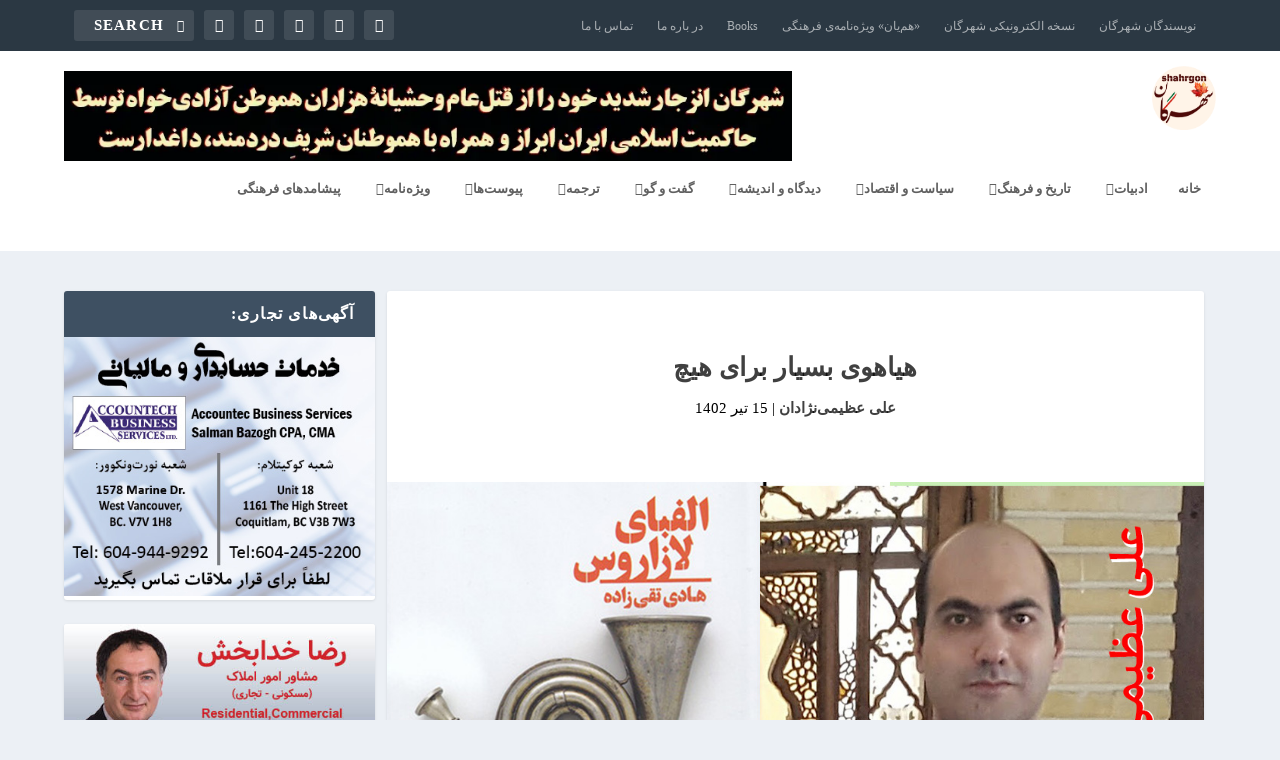

--- FILE ---
content_type: text/html; charset=UTF-8
request_url: http://shahrgon.com/%D9%87%DB%8C%D8%A7%D9%87%D9%88%DB%8C-%D8%A8%D8%B3%DB%8C%D8%A7%D8%B1-%D8%A8%D8%B1%D8%A7%DB%8C-%D9%87%DB%8C%DA%86/
body_size: 71754
content:
<!DOCTYPE html>
<!--[if IE 6]>
<html id="ie6" dir="rtl" lang="fa-IR">
<![endif]-->
<!--[if IE 7]>
<html id="ie7" dir="rtl" lang="fa-IR">
<![endif]-->
<!--[if IE 8]>
<html id="ie8" dir="rtl" lang="fa-IR">
<![endif]-->
<!--[if !(IE 6) | !(IE 7) | !(IE 8)  ]><!-->
<html dir="rtl" lang="fa-IR">
<!--<![endif]-->
<head>
	<meta charset="UTF-8" />
			
	<meta http-equiv="X-UA-Compatible" content="IE=edge">
	<link rel="pingback" href="https://shahrgon.com/xmlrpc.php" />

		<!--[if lt IE 9]>
	<script src="https://shahrgon.com/wp-content/themes/Extra/scripts/ext/html5.js" type="text/javascript"></script>
	<![endif]-->

	<script type="text/javascript">
		document.documentElement.className = 'js';
	</script>

	<title>نشریه فرهنگی شهرگان - هیاهوی بسیار برای هیچ</title>
<link rel="preconnect" href="https://fonts.gstatic.com" crossorigin /><style id="et-builder-googlefonts-cached-inline">/* Original: https://fonts.googleapis.com/css?family=Vazirmatn:100,200,300,regular,500,600,700,800,900&#038;subset=latin,latin-ext&#038;display=swap *//* User Agent: Mozilla/5.0 (Unknown; Linux x86_64) AppleWebKit/538.1 (KHTML, like Gecko) Safari/538.1 Daum/4.1 */@font-face {font-family: 'Vazirmatn';font-style: normal;font-weight: 100;font-display: swap;src: url(https://fonts.gstatic.com/s/vazirmatn/v16/Dxx78j6PP2D_kU2muijPEe1n2vVbfJRklWgyCR6T6w.ttf) format('truetype');}@font-face {font-family: 'Vazirmatn';font-style: normal;font-weight: 200;font-display: swap;src: url(https://fonts.gstatic.com/s/vazirmatn/v16/Dxx78j6PP2D_kU2muijPEe1n2vVbfJRklegzCR6T6w.ttf) format('truetype');}@font-face {font-family: 'Vazirmatn';font-style: normal;font-weight: 300;font-display: swap;src: url(https://fonts.gstatic.com/s/vazirmatn/v16/Dxx78j6PP2D_kU2muijPEe1n2vVbfJRklTYzCR6T6w.ttf) format('truetype');}@font-face {font-family: 'Vazirmatn';font-style: normal;font-weight: 400;font-display: swap;src: url(https://fonts.gstatic.com/s/vazirmatn/v16/Dxx78j6PP2D_kU2muijPEe1n2vVbfJRklWgzCR6T6w.ttf) format('truetype');}@font-face {font-family: 'Vazirmatn';font-style: normal;font-weight: 500;font-display: swap;src: url(https://fonts.gstatic.com/s/vazirmatn/v16/Dxx78j6PP2D_kU2muijPEe1n2vVbfJRklVozCR6T6w.ttf) format('truetype');}@font-face {font-family: 'Vazirmatn';font-style: normal;font-weight: 600;font-display: swap;src: url(https://fonts.gstatic.com/s/vazirmatn/v16/Dxx78j6PP2D_kU2muijPEe1n2vVbfJRklbY0CR6T6w.ttf) format('truetype');}@font-face {font-family: 'Vazirmatn';font-style: normal;font-weight: 700;font-display: swap;src: url(https://fonts.gstatic.com/s/vazirmatn/v16/Dxx78j6PP2D_kU2muijPEe1n2vVbfJRklY80CR6T6w.ttf) format('truetype');}@font-face {font-family: 'Vazirmatn';font-style: normal;font-weight: 800;font-display: swap;src: url(https://fonts.gstatic.com/s/vazirmatn/v16/Dxx78j6PP2D_kU2muijPEe1n2vVbfJRkleg0CR6T6w.ttf) format('truetype');}@font-face {font-family: 'Vazirmatn';font-style: normal;font-weight: 900;font-display: swap;src: url(https://fonts.gstatic.com/s/vazirmatn/v16/Dxx78j6PP2D_kU2muijPEe1n2vVbfJRklcE0CR6T6w.ttf) format('truetype');}/* User Agent: Mozilla/5.0 (Windows NT 6.1; WOW64; rv:27.0) Gecko/20100101 Firefox/27.0 */@font-face {font-family: 'Vazirmatn';font-style: normal;font-weight: 100;font-display: swap;src: url(https://fonts.gstatic.com/l/font?kit=Dxx78j6PP2D_kU2muijPEe1n2vVbfJRklWgyCR6T6A&skey=34e4817af6f837c1&v=v16) format('woff');}@font-face {font-family: 'Vazirmatn';font-style: normal;font-weight: 200;font-display: swap;src: url(https://fonts.gstatic.com/l/font?kit=Dxx78j6PP2D_kU2muijPEe1n2vVbfJRklegzCR6T6A&skey=34e4817af6f837c1&v=v16) format('woff');}@font-face {font-family: 'Vazirmatn';font-style: normal;font-weight: 300;font-display: swap;src: url(https://fonts.gstatic.com/l/font?kit=Dxx78j6PP2D_kU2muijPEe1n2vVbfJRklTYzCR6T6A&skey=34e4817af6f837c1&v=v16) format('woff');}@font-face {font-family: 'Vazirmatn';font-style: normal;font-weight: 400;font-display: swap;src: url(https://fonts.gstatic.com/l/font?kit=Dxx78j6PP2D_kU2muijPEe1n2vVbfJRklWgzCR6T6A&skey=34e4817af6f837c1&v=v16) format('woff');}@font-face {font-family: 'Vazirmatn';font-style: normal;font-weight: 500;font-display: swap;src: url(https://fonts.gstatic.com/l/font?kit=Dxx78j6PP2D_kU2muijPEe1n2vVbfJRklVozCR6T6A&skey=34e4817af6f837c1&v=v16) format('woff');}@font-face {font-family: 'Vazirmatn';font-style: normal;font-weight: 600;font-display: swap;src: url(https://fonts.gstatic.com/l/font?kit=Dxx78j6PP2D_kU2muijPEe1n2vVbfJRklbY0CR6T6A&skey=34e4817af6f837c1&v=v16) format('woff');}@font-face {font-family: 'Vazirmatn';font-style: normal;font-weight: 700;font-display: swap;src: url(https://fonts.gstatic.com/l/font?kit=Dxx78j6PP2D_kU2muijPEe1n2vVbfJRklY80CR6T6A&skey=34e4817af6f837c1&v=v16) format('woff');}@font-face {font-family: 'Vazirmatn';font-style: normal;font-weight: 800;font-display: swap;src: url(https://fonts.gstatic.com/l/font?kit=Dxx78j6PP2D_kU2muijPEe1n2vVbfJRkleg0CR6T6A&skey=34e4817af6f837c1&v=v16) format('woff');}@font-face {font-family: 'Vazirmatn';font-style: normal;font-weight: 900;font-display: swap;src: url(https://fonts.gstatic.com/l/font?kit=Dxx78j6PP2D_kU2muijPEe1n2vVbfJRklcE0CR6T6A&skey=34e4817af6f837c1&v=v16) format('woff');}/* User Agent: Mozilla/5.0 (Windows NT 6.3; rv:39.0) Gecko/20100101 Firefox/39.0 */@font-face {font-family: 'Vazirmatn';font-style: normal;font-weight: 100;font-display: swap;src: url(https://fonts.gstatic.com/s/vazirmatn/v16/Dxx78j6PP2D_kU2muijPEe1n2vVbfJRklWgyCR6T7g.woff2) format('woff2');}@font-face {font-family: 'Vazirmatn';font-style: normal;font-weight: 200;font-display: swap;src: url(https://fonts.gstatic.com/s/vazirmatn/v16/Dxx78j6PP2D_kU2muijPEe1n2vVbfJRklegzCR6T7g.woff2) format('woff2');}@font-face {font-family: 'Vazirmatn';font-style: normal;font-weight: 300;font-display: swap;src: url(https://fonts.gstatic.com/s/vazirmatn/v16/Dxx78j6PP2D_kU2muijPEe1n2vVbfJRklTYzCR6T7g.woff2) format('woff2');}@font-face {font-family: 'Vazirmatn';font-style: normal;font-weight: 400;font-display: swap;src: url(https://fonts.gstatic.com/s/vazirmatn/v16/Dxx78j6PP2D_kU2muijPEe1n2vVbfJRklWgzCR6T7g.woff2) format('woff2');}@font-face {font-family: 'Vazirmatn';font-style: normal;font-weight: 500;font-display: swap;src: url(https://fonts.gstatic.com/s/vazirmatn/v16/Dxx78j6PP2D_kU2muijPEe1n2vVbfJRklVozCR6T7g.woff2) format('woff2');}@font-face {font-family: 'Vazirmatn';font-style: normal;font-weight: 600;font-display: swap;src: url(https://fonts.gstatic.com/s/vazirmatn/v16/Dxx78j6PP2D_kU2muijPEe1n2vVbfJRklbY0CR6T7g.woff2) format('woff2');}@font-face {font-family: 'Vazirmatn';font-style: normal;font-weight: 700;font-display: swap;src: url(https://fonts.gstatic.com/s/vazirmatn/v16/Dxx78j6PP2D_kU2muijPEe1n2vVbfJRklY80CR6T7g.woff2) format('woff2');}@font-face {font-family: 'Vazirmatn';font-style: normal;font-weight: 800;font-display: swap;src: url(https://fonts.gstatic.com/s/vazirmatn/v16/Dxx78j6PP2D_kU2muijPEe1n2vVbfJRkleg0CR6T7g.woff2) format('woff2');}@font-face {font-family: 'Vazirmatn';font-style: normal;font-weight: 900;font-display: swap;src: url(https://fonts.gstatic.com/s/vazirmatn/v16/Dxx78j6PP2D_kU2muijPEe1n2vVbfJRklcE0CR6T7g.woff2) format('woff2');}</style>
<!-- The SEO Framework by Sybre Waaijer -->
<meta name="robots" content="max-snippet:-1,max-image-preview:large,max-video-preview:-1" />
<link rel="canonical" href="https://shahrgon.com/1402/155303/" />
<meta name="description" content="هیاهوی بسیار برای هیچ نگاهی متفاوت به رمان الفبای لازاروس نوشته هادی تقی‌زاده علی عظیمی‌نژادان…" />
<meta property="og:type" content="article" />
<meta property="og:locale" content="fa_IR" />
<meta property="og:site_name" content="نشریه فرهنگی شهرگان" />
<meta property="og:title" content="هیاهوی بسیار برای هیچ" />
<meta property="og:description" content="هیاهوی بسیار برای هیچ نگاهی متفاوت به رمان الفبای لازاروس نوشته هادی تقی‌زاده علی عظیمی‌نژادان…" />
<meta property="og:url" content="https://shahrgon.com/1402/155303/" />
<meta property="og:image" content="https://shahrgon.com/wp-content/uploads/2023/07/FrontImage-1080-Aziminejadan.jpg" />
<meta property="og:image:width" content="1080" />
<meta property="og:image:height" content="608" />
<meta property="article:published_time" content="2023-07-07T01:02:55+00:00" />
<meta property="article:modified_time" content="2024-07-24T19:24:19+00:00" />
<meta name="twitter:card" content="summary_large_image" />
<meta name="twitter:title" content="هیاهوی بسیار برای هیچ" />
<meta name="twitter:description" content="هیاهوی بسیار برای هیچ نگاهی متفاوت به رمان الفبای لازاروس نوشته هادی تقی‌زاده علی عظیمی‌نژادان…" />
<meta name="twitter:image" content="https://shahrgon.com/wp-content/uploads/2023/07/FrontImage-1080-Aziminejadan.jpg" />
<script type="application/ld+json">{"@context":"https://schema.org","@graph":[{"@type":"WebSite","@id":"https://shahrgon.com/#/schema/WebSite","url":"https://shahrgon.com/","name":"نشریه فرهنگی شهرگان","description":"مجله‌ی دیاسپورای ایران فرهنگی | The ICDM","inLanguage":"fa-IR","potentialAction":{"@type":"SearchAction","target":{"@type":"EntryPoint","urlTemplate":"https://shahrgon.com/search/{search_term_string}/"},"query-input":"required name=search_term_string"},"publisher":{"@type":"Organization","@id":"https://shahrgon.com/#/schema/Organization","name":"نشریه فرهنگی شهرگان","url":"https://shahrgon.com/","logo":{"@type":"ImageObject","url":"https://shahrgon.com/wp-content/uploads/2024/12/cropped-Artboard-1@144x.webp","contentUrl":"https://shahrgon.com/wp-content/uploads/2024/12/cropped-Artboard-1@144x.webp","width":512,"height":512,"contentSize":"41144"}}},{"@type":"WebPage","@id":"https://shahrgon.com/1402/155303/","url":"https://shahrgon.com/1402/155303/","name":"نشریه فرهنگی شهرگان - هیاهوی بسیار برای هیچ","description":"هیاهوی بسیار برای هیچ نگاهی متفاوت به رمان الفبای لازاروس نوشته هادی تقی‌زاده علی عظیمی‌نژادان…","inLanguage":"fa-IR","isPartOf":{"@id":"https://shahrgon.com/#/schema/WebSite"},"breadcrumb":{"@type":"BreadcrumbList","@id":"https://shahrgon.com/#/schema/BreadcrumbList","itemListElement":[{"@type":"ListItem","position":1,"item":"https://shahrgon.com/","name":"نشریه فرهنگی شهرگان"},{"@type":"ListItem","position":2,"item":"https://shahrgon.com/category/featured/","name":"دسته: صفحه اول"},{"@type":"ListItem","position":3,"name":"هیاهوی بسیار برای هیچ"}]},"potentialAction":{"@type":"ReadAction","target":"https://shahrgon.com/1402/155303/"},"datePublished":"2023-07-07T01:02:55+00:00","dateModified":"2024-07-24T19:24:19+00:00","author":{"@type":"Person","@id":"https://shahrgon.com/#/schema/Person/b1e38238076201d0292df36a3f8075fb","name":"علی عظیمی‌نژادان","description":"علی عظیمی&zwnj;نژادان پژوهشگر فرهنگ و هنر و روزنامه&zwnj;نگار است. در کارنامه فرهنگی او سردبیری مجلاتی چون سیاووشان، برگ هنر و گزارش موسیقی را شاهد هستیم. او دارای مقالات و گفت&zwnj;و&zwnj;گوهای تخصصی در حوزه اندیشه، ادبیات و موسیقی در روزنامه&zwnj;ها و مجلات گوناگون چون..."}}]}</script>
<!-- / The SEO Framework by Sybre Waaijer | 20.07ms meta | 11.60ms boot -->

<script type="text/javascript">
			let jqueryParams=[],jQuery=function(r){return jqueryParams=[...jqueryParams,r],jQuery},$=function(r){return jqueryParams=[...jqueryParams,r],$};window.jQuery=jQuery,window.$=jQuery;let customHeadScripts=!1;jQuery.fn=jQuery.prototype={},$.fn=jQuery.prototype={},jQuery.noConflict=function(r){if(window.jQuery)return jQuery=window.jQuery,$=window.jQuery,customHeadScripts=!0,jQuery.noConflict},jQuery.ready=function(r){jqueryParams=[...jqueryParams,r]},$.ready=function(r){jqueryParams=[...jqueryParams,r]},jQuery.load=function(r){jqueryParams=[...jqueryParams,r]},$.load=function(r){jqueryParams=[...jqueryParams,r]},jQuery.fn.ready=function(r){jqueryParams=[...jqueryParams,r]},$.fn.ready=function(r){jqueryParams=[...jqueryParams,r]};</script><link rel='dns-prefetch' href='//fonts.googleapis.com' />
<link rel="alternate" type="application/rss+xml" title="نشریه فرهنگی شهرگان &raquo; خوراک" href="https://shahrgon.com/feed/" />
<link rel="alternate" type="application/rss+xml" title="نشریه فرهنگی شهرگان &raquo; خوراک دیدگاه‌ها" href="https://shahrgon.com/comments/feed/" />
<link rel="alternate" title="oEmbed (JSON)" type="application/json+oembed" href="https://shahrgon.com/wp-json/oembed/1.0/embed?url=https%3A%2F%2Fshahrgon.com%2F1402%2F155303%2F" />
<link rel="alternate" title="oEmbed (XML)" type="text/xml+oembed" href="https://shahrgon.com/wp-json/oembed/1.0/embed?url=https%3A%2F%2Fshahrgon.com%2F1402%2F155303%2F&#038;format=xml" />
<script data-cfasync="false" data-wpfc-render="false">
		(function () {
			window.dataLayer = window.dataLayer || [];function gtag(){dataLayer.push(arguments);}

			// Set the developer ID.
			gtag('set', 'developer_id.dMmRkYz', true);

			// Set default consent state based on plugin settings.
			gtag('consent', 'default', {
				'ad_storage': 'denied',
				'analytics_storage': 'denied',
				'ad_user_data': 'denied',
				'ad_personalization': 'denied',
				'security_storage': 'granted',
				'functionality_storage': 'granted',
				'wait_for_update': 500,
			});
		})();
	</script>		<!-- This site uses the Google Analytics by MonsterInsights plugin v9.11.1 - Using Analytics tracking - https://www.monsterinsights.com/ -->
							<script src="//www.googletagmanager.com/gtag/js?id=G-Q4E53BQQEW"  data-cfasync="false" data-wpfc-render="false" type="text/javascript" async></script>
			<script data-cfasync="false" data-wpfc-render="false" type="text/javascript">
				var mi_version = '9.11.1';
				var mi_track_user = true;
				var mi_no_track_reason = '';
								var MonsterInsightsDefaultLocations = {"page_location":"https:\/\/shahrgon.com\/1402\/155303\/"};
								if ( typeof MonsterInsightsPrivacyGuardFilter === 'function' ) {
					var MonsterInsightsLocations = (typeof MonsterInsightsExcludeQuery === 'object') ? MonsterInsightsPrivacyGuardFilter( MonsterInsightsExcludeQuery ) : MonsterInsightsPrivacyGuardFilter( MonsterInsightsDefaultLocations );
				} else {
					var MonsterInsightsLocations = (typeof MonsterInsightsExcludeQuery === 'object') ? MonsterInsightsExcludeQuery : MonsterInsightsDefaultLocations;
				}

								var disableStrs = [
										'ga-disable-G-Q4E53BQQEW',
									];

				/* Function to detect opted out users */
				function __gtagTrackerIsOptedOut() {
					for (var index = 0; index < disableStrs.length; index++) {
						if (document.cookie.indexOf(disableStrs[index] + '=true') > -1) {
							return true;
						}
					}

					return false;
				}

				/* Disable tracking if the opt-out cookie exists. */
				if (__gtagTrackerIsOptedOut()) {
					for (var index = 0; index < disableStrs.length; index++) {
						window[disableStrs[index]] = true;
					}
				}

				/* Opt-out function */
				function __gtagTrackerOptout() {
					for (var index = 0; index < disableStrs.length; index++) {
						document.cookie = disableStrs[index] + '=true; expires=Thu, 31 Dec 2099 23:59:59 UTC; path=/';
						window[disableStrs[index]] = true;
					}
				}

				if ('undefined' === typeof gaOptout) {
					function gaOptout() {
						__gtagTrackerOptout();
					}
				}
								window.dataLayer = window.dataLayer || [];

				window.MonsterInsightsDualTracker = {
					helpers: {},
					trackers: {},
				};
				if (mi_track_user) {
					function __gtagDataLayer() {
						dataLayer.push(arguments);
					}

					function __gtagTracker(type, name, parameters) {
						if (!parameters) {
							parameters = {};
						}

						if (parameters.send_to) {
							__gtagDataLayer.apply(null, arguments);
							return;
						}

						if (type === 'event') {
														parameters.send_to = monsterinsights_frontend.v4_id;
							var hookName = name;
							if (typeof parameters['event_category'] !== 'undefined') {
								hookName = parameters['event_category'] + ':' + name;
							}

							if (typeof MonsterInsightsDualTracker.trackers[hookName] !== 'undefined') {
								MonsterInsightsDualTracker.trackers[hookName](parameters);
							} else {
								__gtagDataLayer('event', name, parameters);
							}
							
						} else {
							__gtagDataLayer.apply(null, arguments);
						}
					}

					__gtagTracker('js', new Date());
					__gtagTracker('set', {
						'developer_id.dZGIzZG': true,
											});
					if ( MonsterInsightsLocations.page_location ) {
						__gtagTracker('set', MonsterInsightsLocations);
					}
										__gtagTracker('config', 'G-Q4E53BQQEW', {"forceSSL":"true","anonymize_ip":"true","link_attribution":"true","linker":{"domains":["shahrgon.net","shahrgan.ca"]},"page_path":location.pathname + location.search + location.hash} );
										window.gtag = __gtagTracker;										(function () {
						/* https://developers.google.com/analytics/devguides/collection/analyticsjs/ */
						/* ga and __gaTracker compatibility shim. */
						var noopfn = function () {
							return null;
						};
						var newtracker = function () {
							return new Tracker();
						};
						var Tracker = function () {
							return null;
						};
						var p = Tracker.prototype;
						p.get = noopfn;
						p.set = noopfn;
						p.send = function () {
							var args = Array.prototype.slice.call(arguments);
							args.unshift('send');
							__gaTracker.apply(null, args);
						};
						var __gaTracker = function () {
							var len = arguments.length;
							if (len === 0) {
								return;
							}
							var f = arguments[len - 1];
							if (typeof f !== 'object' || f === null || typeof f.hitCallback !== 'function') {
								if ('send' === arguments[0]) {
									var hitConverted, hitObject = false, action;
									if ('event' === arguments[1]) {
										if ('undefined' !== typeof arguments[3]) {
											hitObject = {
												'eventAction': arguments[3],
												'eventCategory': arguments[2],
												'eventLabel': arguments[4],
												'value': arguments[5] ? arguments[5] : 1,
											}
										}
									}
									if ('pageview' === arguments[1]) {
										if ('undefined' !== typeof arguments[2]) {
											hitObject = {
												'eventAction': 'page_view',
												'page_path': arguments[2],
											}
										}
									}
									if (typeof arguments[2] === 'object') {
										hitObject = arguments[2];
									}
									if (typeof arguments[5] === 'object') {
										Object.assign(hitObject, arguments[5]);
									}
									if ('undefined' !== typeof arguments[1].hitType) {
										hitObject = arguments[1];
										if ('pageview' === hitObject.hitType) {
											hitObject.eventAction = 'page_view';
										}
									}
									if (hitObject) {
										action = 'timing' === arguments[1].hitType ? 'timing_complete' : hitObject.eventAction;
										hitConverted = mapArgs(hitObject);
										__gtagTracker('event', action, hitConverted);
									}
								}
								return;
							}

							function mapArgs(args) {
								var arg, hit = {};
								var gaMap = {
									'eventCategory': 'event_category',
									'eventAction': 'event_action',
									'eventLabel': 'event_label',
									'eventValue': 'event_value',
									'nonInteraction': 'non_interaction',
									'timingCategory': 'event_category',
									'timingVar': 'name',
									'timingValue': 'value',
									'timingLabel': 'event_label',
									'page': 'page_path',
									'location': 'page_location',
									'title': 'page_title',
									'referrer' : 'page_referrer',
								};
								for (arg in args) {
																		if (!(!args.hasOwnProperty(arg) || !gaMap.hasOwnProperty(arg))) {
										hit[gaMap[arg]] = args[arg];
									} else {
										hit[arg] = args[arg];
									}
								}
								return hit;
							}

							try {
								f.hitCallback();
							} catch (ex) {
							}
						};
						__gaTracker.create = newtracker;
						__gaTracker.getByName = newtracker;
						__gaTracker.getAll = function () {
							return [];
						};
						__gaTracker.remove = noopfn;
						__gaTracker.loaded = true;
						window['__gaTracker'] = __gaTracker;
					})();
									} else {
										console.log("");
					(function () {
						function __gtagTracker() {
							return null;
						}

						window['__gtagTracker'] = __gtagTracker;
						window['gtag'] = __gtagTracker;
					})();
									}
			</script>
							<!-- / Google Analytics by MonsterInsights -->
		<meta content="Extra Child Theme v.1.3" name="generator"/><link rel='stylesheet' id='dashicons-css' href='https://shahrgon.com/wp-includes/css/dashicons.min.css?ver=6.9' type='text/css' media='all' />
<link rel='stylesheet' id='post-views-counter-frontend-css' href='https://shahrgon.com/wp-content/plugins/post-views-counter/css/frontend.css?ver=1.7.3' type='text/css' media='all' />
<style id='wp-block-library-inline-css' type='text/css'>
:root{--wp-block-synced-color:#7a00df;--wp-block-synced-color--rgb:122,0,223;--wp-bound-block-color:var(--wp-block-synced-color);--wp-editor-canvas-background:#ddd;--wp-admin-theme-color:#007cba;--wp-admin-theme-color--rgb:0,124,186;--wp-admin-theme-color-darker-10:#006ba1;--wp-admin-theme-color-darker-10--rgb:0,107,160.5;--wp-admin-theme-color-darker-20:#005a87;--wp-admin-theme-color-darker-20--rgb:0,90,135;--wp-admin-border-width-focus:2px}@media (min-resolution:192dpi){:root{--wp-admin-border-width-focus:1.5px}}.wp-element-button{cursor:pointer}:root .has-very-light-gray-background-color{background-color:#eee}:root .has-very-dark-gray-background-color{background-color:#313131}:root .has-very-light-gray-color{color:#eee}:root .has-very-dark-gray-color{color:#313131}:root .has-vivid-green-cyan-to-vivid-cyan-blue-gradient-background{background:linear-gradient(135deg,#00d084,#0693e3)}:root .has-purple-crush-gradient-background{background:linear-gradient(135deg,#34e2e4,#4721fb 50%,#ab1dfe)}:root .has-hazy-dawn-gradient-background{background:linear-gradient(135deg,#faaca8,#dad0ec)}:root .has-subdued-olive-gradient-background{background:linear-gradient(135deg,#fafae1,#67a671)}:root .has-atomic-cream-gradient-background{background:linear-gradient(135deg,#fdd79a,#004a59)}:root .has-nightshade-gradient-background{background:linear-gradient(135deg,#330968,#31cdcf)}:root .has-midnight-gradient-background{background:linear-gradient(135deg,#020381,#2874fc)}:root{--wp--preset--font-size--normal:16px;--wp--preset--font-size--huge:42px}.has-regular-font-size{font-size:1em}.has-larger-font-size{font-size:2.625em}.has-normal-font-size{font-size:var(--wp--preset--font-size--normal)}.has-huge-font-size{font-size:var(--wp--preset--font-size--huge)}.has-text-align-center{text-align:center}.has-text-align-left{text-align:left}.has-text-align-right{text-align:right}.has-fit-text{white-space:nowrap!important}#end-resizable-editor-section{display:none}.aligncenter{clear:both}.items-justified-left{justify-content:flex-start}.items-justified-center{justify-content:center}.items-justified-right{justify-content:flex-end}.items-justified-space-between{justify-content:space-between}.screen-reader-text{border:0;clip-path:inset(50%);height:1px;margin:-1px;overflow:hidden;padding:0;position:absolute;width:1px;word-wrap:normal!important}.screen-reader-text:focus{background-color:#ddd;clip-path:none;color:#444;display:block;font-size:1em;height:auto;left:5px;line-height:normal;padding:15px 23px 14px;text-decoration:none;top:5px;width:auto;z-index:100000}html :where(.has-border-color){border-style:solid}html :where([style*=border-top-color]){border-top-style:solid}html :where([style*=border-right-color]){border-right-style:solid}html :where([style*=border-bottom-color]){border-bottom-style:solid}html :where([style*=border-left-color]){border-left-style:solid}html :where([style*=border-width]){border-style:solid}html :where([style*=border-top-width]){border-top-style:solid}html :where([style*=border-right-width]){border-right-style:solid}html :where([style*=border-bottom-width]){border-bottom-style:solid}html :where([style*=border-left-width]){border-left-style:solid}html :where(img[class*=wp-image-]){height:auto;max-width:100%}:where(figure){margin:0 0 1em}html :where(.is-position-sticky){--wp-admin--admin-bar--position-offset:var(--wp-admin--admin-bar--height,0px)}@media screen and (max-width:600px){html :where(.is-position-sticky){--wp-admin--admin-bar--position-offset:0px}}

/*# sourceURL=wp-block-library-inline-css */
</style><style id='wp-block-archives-inline-css' type='text/css'>
.wp-block-archives{box-sizing:border-box}.wp-block-archives-dropdown label{display:block}
/*# sourceURL=https://shahrgon.com/wp-includes/blocks/archives/style.min.css */
</style>
<style id='wp-block-categories-inline-css' type='text/css'>
.wp-block-categories{box-sizing:border-box}.wp-block-categories.alignleft{margin-right:2em}.wp-block-categories.alignright{margin-left:2em}.wp-block-categories.wp-block-categories-dropdown.aligncenter{text-align:center}.wp-block-categories .wp-block-categories__label{display:block;width:100%}
/*# sourceURL=https://shahrgon.com/wp-includes/blocks/categories/style.min.css */
</style>
<style id='wp-block-image-inline-css' type='text/css'>
.wp-block-image>a,.wp-block-image>figure>a{display:inline-block}.wp-block-image img{box-sizing:border-box;height:auto;max-width:100%;vertical-align:bottom}@media not (prefers-reduced-motion){.wp-block-image img.hide{visibility:hidden}.wp-block-image img.show{animation:show-content-image .4s}}.wp-block-image[style*=border-radius] img,.wp-block-image[style*=border-radius]>a{border-radius:inherit}.wp-block-image.has-custom-border img{box-sizing:border-box}.wp-block-image.aligncenter{text-align:center}.wp-block-image.alignfull>a,.wp-block-image.alignwide>a{width:100%}.wp-block-image.alignfull img,.wp-block-image.alignwide img{height:auto;width:100%}.wp-block-image .aligncenter,.wp-block-image .alignleft,.wp-block-image .alignright,.wp-block-image.aligncenter,.wp-block-image.alignleft,.wp-block-image.alignright{display:table}.wp-block-image .aligncenter>figcaption,.wp-block-image .alignleft>figcaption,.wp-block-image .alignright>figcaption,.wp-block-image.aligncenter>figcaption,.wp-block-image.alignleft>figcaption,.wp-block-image.alignright>figcaption{caption-side:bottom;display:table-caption}.wp-block-image .alignleft{float:left;margin:.5em 1em .5em 0}.wp-block-image .alignright{float:right;margin:.5em 0 .5em 1em}.wp-block-image .aligncenter{margin-left:auto;margin-right:auto}.wp-block-image :where(figcaption){margin-bottom:1em;margin-top:.5em}.wp-block-image.is-style-circle-mask img{border-radius:9999px}@supports ((-webkit-mask-image:none) or (mask-image:none)) or (-webkit-mask-image:none){.wp-block-image.is-style-circle-mask img{border-radius:0;-webkit-mask-image:url('data:image/svg+xml;utf8,<svg viewBox="0 0 100 100" xmlns="http://www.w3.org/2000/svg"><circle cx="50" cy="50" r="50"/></svg>');mask-image:url('data:image/svg+xml;utf8,<svg viewBox="0 0 100 100" xmlns="http://www.w3.org/2000/svg"><circle cx="50" cy="50" r="50"/></svg>');mask-mode:alpha;-webkit-mask-position:center;mask-position:center;-webkit-mask-repeat:no-repeat;mask-repeat:no-repeat;-webkit-mask-size:contain;mask-size:contain}}:root :where(.wp-block-image.is-style-rounded img,.wp-block-image .is-style-rounded img){border-radius:9999px}.wp-block-image figure{margin:0}.wp-lightbox-container{display:flex;flex-direction:column;position:relative}.wp-lightbox-container img{cursor:zoom-in}.wp-lightbox-container img:hover+button{opacity:1}.wp-lightbox-container button{align-items:center;backdrop-filter:blur(16px) saturate(180%);background-color:#5a5a5a40;border:none;border-radius:4px;cursor:zoom-in;display:flex;height:20px;justify-content:center;left:16px;opacity:0;padding:0;position:absolute;text-align:center;top:16px;width:20px;z-index:100}@media not (prefers-reduced-motion){.wp-lightbox-container button{transition:opacity .2s ease}}.wp-lightbox-container button:focus-visible{outline:3px auto #5a5a5a40;outline:3px auto -webkit-focus-ring-color;outline-offset:3px}.wp-lightbox-container button:hover{cursor:pointer;opacity:1}.wp-lightbox-container button:focus{opacity:1}.wp-lightbox-container button:focus,.wp-lightbox-container button:hover,.wp-lightbox-container button:not(:hover):not(:active):not(.has-background){background-color:#5a5a5a40;border:none}.wp-lightbox-overlay{box-sizing:border-box;cursor:zoom-out;height:100vh;overflow:hidden;position:fixed;right:0;top:0;visibility:hidden;width:100%;z-index:100000}.wp-lightbox-overlay .close-button{align-items:center;cursor:pointer;display:flex;justify-content:center;left:calc(env(safe-area-inset-left) + 16px);min-height:40px;min-width:40px;padding:0;position:absolute;top:calc(env(safe-area-inset-top) + 16px);z-index:5000000}.wp-lightbox-overlay .close-button:focus,.wp-lightbox-overlay .close-button:hover,.wp-lightbox-overlay .close-button:not(:hover):not(:active):not(.has-background){background:none;border:none}.wp-lightbox-overlay .lightbox-image-container{height:var(--wp--lightbox-container-height);overflow:hidden;position:absolute;right:50%;top:50%;transform:translate(50%,-50%);transform-origin:top right;width:var(--wp--lightbox-container-width);z-index:9999999999}.wp-lightbox-overlay .wp-block-image{align-items:center;box-sizing:border-box;display:flex;height:100%;justify-content:center;margin:0;position:relative;transform-origin:100% 0;width:100%;z-index:3000000}.wp-lightbox-overlay .wp-block-image img{height:var(--wp--lightbox-image-height);min-height:var(--wp--lightbox-image-height);min-width:var(--wp--lightbox-image-width);width:var(--wp--lightbox-image-width)}.wp-lightbox-overlay .wp-block-image figcaption{display:none}.wp-lightbox-overlay button{background:none;border:none}.wp-lightbox-overlay .scrim{background-color:#fff;height:100%;opacity:.9;position:absolute;width:100%;z-index:2000000}.wp-lightbox-overlay.active{visibility:visible}@media not (prefers-reduced-motion){.wp-lightbox-overlay.active{animation:turn-on-visibility .25s both}.wp-lightbox-overlay.active img{animation:turn-on-visibility .35s both}.wp-lightbox-overlay.show-closing-animation:not(.active){animation:turn-off-visibility .35s both}.wp-lightbox-overlay.show-closing-animation:not(.active) img{animation:turn-off-visibility .25s both}.wp-lightbox-overlay.zoom.active{animation:none;opacity:1;visibility:visible}.wp-lightbox-overlay.zoom.active .lightbox-image-container{animation:lightbox-zoom-in .4s}.wp-lightbox-overlay.zoom.active .lightbox-image-container img{animation:none}.wp-lightbox-overlay.zoom.active .scrim{animation:turn-on-visibility .4s forwards}.wp-lightbox-overlay.zoom.show-closing-animation:not(.active){animation:none}.wp-lightbox-overlay.zoom.show-closing-animation:not(.active) .lightbox-image-container{animation:lightbox-zoom-out .4s}.wp-lightbox-overlay.zoom.show-closing-animation:not(.active) .lightbox-image-container img{animation:none}.wp-lightbox-overlay.zoom.show-closing-animation:not(.active) .scrim{animation:turn-off-visibility .4s forwards}}@keyframes show-content-image{0%{visibility:hidden}99%{visibility:hidden}to{visibility:visible}}@keyframes turn-on-visibility{0%{opacity:0}to{opacity:1}}@keyframes turn-off-visibility{0%{opacity:1;visibility:visible}99%{opacity:0;visibility:visible}to{opacity:0;visibility:hidden}}@keyframes lightbox-zoom-in{0%{transform:translate(calc(((-100vw + var(--wp--lightbox-scrollbar-width))/2 + var(--wp--lightbox-initial-left-position))*-1),calc(-50vh + var(--wp--lightbox-initial-top-position))) scale(var(--wp--lightbox-scale))}to{transform:translate(50%,-50%) scale(1)}}@keyframes lightbox-zoom-out{0%{transform:translate(50%,-50%) scale(1);visibility:visible}99%{visibility:visible}to{transform:translate(calc(((-100vw + var(--wp--lightbox-scrollbar-width))/2 + var(--wp--lightbox-initial-left-position))*-1),calc(-50vh + var(--wp--lightbox-initial-top-position))) scale(var(--wp--lightbox-scale));visibility:hidden}}
/*# sourceURL=https://shahrgon.com/wp-includes/blocks/image/style.min.css */
</style>
<style id='wp-block-image-theme-inline-css' type='text/css'>
:root :where(.wp-block-image figcaption){color:#555;font-size:13px;text-align:center}.is-dark-theme :root :where(.wp-block-image figcaption){color:#ffffffa6}.wp-block-image{margin:0 0 1em}
/*# sourceURL=https://shahrgon.com/wp-includes/blocks/image/theme.min.css */
</style>
<style id='wp-block-group-inline-css' type='text/css'>
.wp-block-group{box-sizing:border-box}:where(.wp-block-group.wp-block-group-is-layout-constrained){position:relative}
/*# sourceURL=https://shahrgon.com/wp-includes/blocks/group/style.min.css */
</style>
<style id='wp-block-group-theme-inline-css' type='text/css'>
:where(.wp-block-group.has-background){padding:1.25em 2.375em}
/*# sourceURL=https://shahrgon.com/wp-includes/blocks/group/theme.min.css */
</style>
<style id='wp-block-paragraph-inline-css' type='text/css'>
.is-small-text{font-size:.875em}.is-regular-text{font-size:1em}.is-large-text{font-size:2.25em}.is-larger-text{font-size:3em}.has-drop-cap:not(:focus):first-letter{float:right;font-size:8.4em;font-style:normal;font-weight:100;line-height:.68;margin:.05em 0 0 .1em;text-transform:uppercase}body.rtl .has-drop-cap:not(:focus):first-letter{float:none;margin-right:.1em}p.has-drop-cap.has-background{overflow:hidden}:root :where(p.has-background){padding:1.25em 2.375em}:where(p.has-text-color:not(.has-link-color)) a{color:inherit}p.has-text-align-left[style*="writing-mode:vertical-lr"],p.has-text-align-right[style*="writing-mode:vertical-rl"]{rotate:180deg}
/*# sourceURL=https://shahrgon.com/wp-includes/blocks/paragraph/style.min.css */
</style>
<style id='global-styles-inline-css' type='text/css'>
:root{--wp--preset--aspect-ratio--square: 1;--wp--preset--aspect-ratio--4-3: 4/3;--wp--preset--aspect-ratio--3-4: 3/4;--wp--preset--aspect-ratio--3-2: 3/2;--wp--preset--aspect-ratio--2-3: 2/3;--wp--preset--aspect-ratio--16-9: 16/9;--wp--preset--aspect-ratio--9-16: 9/16;--wp--preset--color--black: #000000;--wp--preset--color--cyan-bluish-gray: #abb8c3;--wp--preset--color--white: #ffffff;--wp--preset--color--pale-pink: #f78da7;--wp--preset--color--vivid-red: #cf2e2e;--wp--preset--color--luminous-vivid-orange: #ff6900;--wp--preset--color--luminous-vivid-amber: #fcb900;--wp--preset--color--light-green-cyan: #7bdcb5;--wp--preset--color--vivid-green-cyan: #00d084;--wp--preset--color--pale-cyan-blue: #8ed1fc;--wp--preset--color--vivid-cyan-blue: #0693e3;--wp--preset--color--vivid-purple: #9b51e0;--wp--preset--gradient--vivid-cyan-blue-to-vivid-purple: linear-gradient(135deg,rgb(6,147,227) 0%,rgb(155,81,224) 100%);--wp--preset--gradient--light-green-cyan-to-vivid-green-cyan: linear-gradient(135deg,rgb(122,220,180) 0%,rgb(0,208,130) 100%);--wp--preset--gradient--luminous-vivid-amber-to-luminous-vivid-orange: linear-gradient(135deg,rgb(252,185,0) 0%,rgb(255,105,0) 100%);--wp--preset--gradient--luminous-vivid-orange-to-vivid-red: linear-gradient(135deg,rgb(255,105,0) 0%,rgb(207,46,46) 100%);--wp--preset--gradient--very-light-gray-to-cyan-bluish-gray: linear-gradient(135deg,rgb(238,238,238) 0%,rgb(169,184,195) 100%);--wp--preset--gradient--cool-to-warm-spectrum: linear-gradient(135deg,rgb(74,234,220) 0%,rgb(151,120,209) 20%,rgb(207,42,186) 40%,rgb(238,44,130) 60%,rgb(251,105,98) 80%,rgb(254,248,76) 100%);--wp--preset--gradient--blush-light-purple: linear-gradient(135deg,rgb(255,206,236) 0%,rgb(152,150,240) 100%);--wp--preset--gradient--blush-bordeaux: linear-gradient(135deg,rgb(254,205,165) 0%,rgb(254,45,45) 50%,rgb(107,0,62) 100%);--wp--preset--gradient--luminous-dusk: linear-gradient(135deg,rgb(255,203,112) 0%,rgb(199,81,192) 50%,rgb(65,88,208) 100%);--wp--preset--gradient--pale-ocean: linear-gradient(135deg,rgb(255,245,203) 0%,rgb(182,227,212) 50%,rgb(51,167,181) 100%);--wp--preset--gradient--electric-grass: linear-gradient(135deg,rgb(202,248,128) 0%,rgb(113,206,126) 100%);--wp--preset--gradient--midnight: linear-gradient(135deg,rgb(2,3,129) 0%,rgb(40,116,252) 100%);--wp--preset--font-size--small: 13px;--wp--preset--font-size--medium: 20px;--wp--preset--font-size--large: 36px;--wp--preset--font-size--x-large: 42px;--wp--preset--spacing--20: 0.44rem;--wp--preset--spacing--30: 0.67rem;--wp--preset--spacing--40: 1rem;--wp--preset--spacing--50: 1.5rem;--wp--preset--spacing--60: 2.25rem;--wp--preset--spacing--70: 3.38rem;--wp--preset--spacing--80: 5.06rem;--wp--preset--shadow--natural: 6px 6px 9px rgba(0, 0, 0, 0.2);--wp--preset--shadow--deep: 12px 12px 50px rgba(0, 0, 0, 0.4);--wp--preset--shadow--sharp: 6px 6px 0px rgba(0, 0, 0, 0.2);--wp--preset--shadow--outlined: 6px 6px 0px -3px rgb(255, 255, 255), 6px 6px rgb(0, 0, 0);--wp--preset--shadow--crisp: 6px 6px 0px rgb(0, 0, 0);}:root { --wp--style--global--content-size: 856px;--wp--style--global--wide-size: 1280px; }:where(body) { margin: 0; }.wp-site-blocks > .alignleft { float: left; margin-right: 2em; }.wp-site-blocks > .alignright { float: right; margin-left: 2em; }.wp-site-blocks > .aligncenter { justify-content: center; margin-left: auto; margin-right: auto; }:where(.is-layout-flex){gap: 0.5em;}:where(.is-layout-grid){gap: 0.5em;}.is-layout-flow > .alignleft{float: left;margin-inline-start: 0;margin-inline-end: 2em;}.is-layout-flow > .alignright{float: right;margin-inline-start: 2em;margin-inline-end: 0;}.is-layout-flow > .aligncenter{margin-left: auto !important;margin-right: auto !important;}.is-layout-constrained > .alignleft{float: left;margin-inline-start: 0;margin-inline-end: 2em;}.is-layout-constrained > .alignright{float: right;margin-inline-start: 2em;margin-inline-end: 0;}.is-layout-constrained > .aligncenter{margin-left: auto !important;margin-right: auto !important;}.is-layout-constrained > :where(:not(.alignleft):not(.alignright):not(.alignfull)){max-width: var(--wp--style--global--content-size);margin-left: auto !important;margin-right: auto !important;}.is-layout-constrained > .alignwide{max-width: var(--wp--style--global--wide-size);}body .is-layout-flex{display: flex;}.is-layout-flex{flex-wrap: wrap;align-items: center;}.is-layout-flex > :is(*, div){margin: 0;}body .is-layout-grid{display: grid;}.is-layout-grid > :is(*, div){margin: 0;}body{padding-top: 0px;padding-right: 0px;padding-bottom: 0px;padding-left: 0px;}:root :where(.wp-element-button, .wp-block-button__link){background-color: #32373c;border-width: 0;color: #fff;font-family: inherit;font-size: inherit;font-style: inherit;font-weight: inherit;letter-spacing: inherit;line-height: inherit;padding-top: calc(0.667em + 2px);padding-right: calc(1.333em + 2px);padding-bottom: calc(0.667em + 2px);padding-left: calc(1.333em + 2px);text-decoration: none;text-transform: inherit;}.has-black-color{color: var(--wp--preset--color--black) !important;}.has-cyan-bluish-gray-color{color: var(--wp--preset--color--cyan-bluish-gray) !important;}.has-white-color{color: var(--wp--preset--color--white) !important;}.has-pale-pink-color{color: var(--wp--preset--color--pale-pink) !important;}.has-vivid-red-color{color: var(--wp--preset--color--vivid-red) !important;}.has-luminous-vivid-orange-color{color: var(--wp--preset--color--luminous-vivid-orange) !important;}.has-luminous-vivid-amber-color{color: var(--wp--preset--color--luminous-vivid-amber) !important;}.has-light-green-cyan-color{color: var(--wp--preset--color--light-green-cyan) !important;}.has-vivid-green-cyan-color{color: var(--wp--preset--color--vivid-green-cyan) !important;}.has-pale-cyan-blue-color{color: var(--wp--preset--color--pale-cyan-blue) !important;}.has-vivid-cyan-blue-color{color: var(--wp--preset--color--vivid-cyan-blue) !important;}.has-vivid-purple-color{color: var(--wp--preset--color--vivid-purple) !important;}.has-black-background-color{background-color: var(--wp--preset--color--black) !important;}.has-cyan-bluish-gray-background-color{background-color: var(--wp--preset--color--cyan-bluish-gray) !important;}.has-white-background-color{background-color: var(--wp--preset--color--white) !important;}.has-pale-pink-background-color{background-color: var(--wp--preset--color--pale-pink) !important;}.has-vivid-red-background-color{background-color: var(--wp--preset--color--vivid-red) !important;}.has-luminous-vivid-orange-background-color{background-color: var(--wp--preset--color--luminous-vivid-orange) !important;}.has-luminous-vivid-amber-background-color{background-color: var(--wp--preset--color--luminous-vivid-amber) !important;}.has-light-green-cyan-background-color{background-color: var(--wp--preset--color--light-green-cyan) !important;}.has-vivid-green-cyan-background-color{background-color: var(--wp--preset--color--vivid-green-cyan) !important;}.has-pale-cyan-blue-background-color{background-color: var(--wp--preset--color--pale-cyan-blue) !important;}.has-vivid-cyan-blue-background-color{background-color: var(--wp--preset--color--vivid-cyan-blue) !important;}.has-vivid-purple-background-color{background-color: var(--wp--preset--color--vivid-purple) !important;}.has-black-border-color{border-color: var(--wp--preset--color--black) !important;}.has-cyan-bluish-gray-border-color{border-color: var(--wp--preset--color--cyan-bluish-gray) !important;}.has-white-border-color{border-color: var(--wp--preset--color--white) !important;}.has-pale-pink-border-color{border-color: var(--wp--preset--color--pale-pink) !important;}.has-vivid-red-border-color{border-color: var(--wp--preset--color--vivid-red) !important;}.has-luminous-vivid-orange-border-color{border-color: var(--wp--preset--color--luminous-vivid-orange) !important;}.has-luminous-vivid-amber-border-color{border-color: var(--wp--preset--color--luminous-vivid-amber) !important;}.has-light-green-cyan-border-color{border-color: var(--wp--preset--color--light-green-cyan) !important;}.has-vivid-green-cyan-border-color{border-color: var(--wp--preset--color--vivid-green-cyan) !important;}.has-pale-cyan-blue-border-color{border-color: var(--wp--preset--color--pale-cyan-blue) !important;}.has-vivid-cyan-blue-border-color{border-color: var(--wp--preset--color--vivid-cyan-blue) !important;}.has-vivid-purple-border-color{border-color: var(--wp--preset--color--vivid-purple) !important;}.has-vivid-cyan-blue-to-vivid-purple-gradient-background{background: var(--wp--preset--gradient--vivid-cyan-blue-to-vivid-purple) !important;}.has-light-green-cyan-to-vivid-green-cyan-gradient-background{background: var(--wp--preset--gradient--light-green-cyan-to-vivid-green-cyan) !important;}.has-luminous-vivid-amber-to-luminous-vivid-orange-gradient-background{background: var(--wp--preset--gradient--luminous-vivid-amber-to-luminous-vivid-orange) !important;}.has-luminous-vivid-orange-to-vivid-red-gradient-background{background: var(--wp--preset--gradient--luminous-vivid-orange-to-vivid-red) !important;}.has-very-light-gray-to-cyan-bluish-gray-gradient-background{background: var(--wp--preset--gradient--very-light-gray-to-cyan-bluish-gray) !important;}.has-cool-to-warm-spectrum-gradient-background{background: var(--wp--preset--gradient--cool-to-warm-spectrum) !important;}.has-blush-light-purple-gradient-background{background: var(--wp--preset--gradient--blush-light-purple) !important;}.has-blush-bordeaux-gradient-background{background: var(--wp--preset--gradient--blush-bordeaux) !important;}.has-luminous-dusk-gradient-background{background: var(--wp--preset--gradient--luminous-dusk) !important;}.has-pale-ocean-gradient-background{background: var(--wp--preset--gradient--pale-ocean) !important;}.has-electric-grass-gradient-background{background: var(--wp--preset--gradient--electric-grass) !important;}.has-midnight-gradient-background{background: var(--wp--preset--gradient--midnight) !important;}.has-small-font-size{font-size: var(--wp--preset--font-size--small) !important;}.has-medium-font-size{font-size: var(--wp--preset--font-size--medium) !important;}.has-large-font-size{font-size: var(--wp--preset--font-size--large) !important;}.has-x-large-font-size{font-size: var(--wp--preset--font-size--x-large) !important;}
/*# sourceURL=global-styles-inline-css */
</style>

<link rel='stylesheet' id='authors-list-css-css' href='https://shahrgon.com/wp-content/plugins/authors-list/backend/assets/css/front.css?ver=2.0.6.2' type='text/css' media='all' />
<link rel='stylesheet' id='jquery-ui-css-css' href='https://shahrgon.com/wp-content/plugins/authors-list/backend/assets/css/jquery-ui.css?ver=2.0.6.2' type='text/css' media='all' />
<link rel='stylesheet' id='extra-rtl-parent-css' href='https://shahrgon.com/wp-content/themes/Extra/style-static-rtl.min.css?ver=6.9' type='text/css' media='all' />
<link rel='stylesheet' id='extra-style-parent-css' href='https://shahrgon.com/wp-content/themes/Extra/style-rtl.min.css?ver=4.27.5' type='text/css' media='all' />
<style id='extra-dynamic-critical-inline-css' type='text/css'>
@font-face{font-family:ETmodules;font-display:block;src:url(//shahrgon.com/wp-content/themes/Extra/core/admin/fonts/modules/all/modules.eot);src:url(//shahrgon.com/wp-content/themes/Extra/core/admin/fonts/modules/all/modules.eot?#iefix) format("embedded-opentype"),url(//shahrgon.com/wp-content/themes/Extra/core/admin/fonts/modules/all/modules.woff) format("woff"),url(//shahrgon.com/wp-content/themes/Extra/core/admin/fonts/modules/all/modules.ttf) format("truetype"),url(//shahrgon.com/wp-content/themes/Extra/core/admin/fonts/modules/all/modules.svg#ETmodules) format("svg");font-weight:400;font-style:normal}
.et_audio_content,.et_link_content,.et_quote_content{background-color:#2ea3f2}.et_pb_post .et-pb-controllers a{margin-bottom:10px}.format-gallery .et-pb-controllers{bottom:0}.et_pb_blog_grid .et_audio_content{margin-bottom:19px}.et_pb_row .et_pb_blog_grid .et_pb_post .et_pb_slide{min-height:180px}.et_audio_content .wp-block-audio{margin:0;padding:0}.et_audio_content h2{line-height:44px}.et_pb_column_1_2 .et_audio_content h2,.et_pb_column_1_3 .et_audio_content h2,.et_pb_column_1_4 .et_audio_content h2,.et_pb_column_1_5 .et_audio_content h2,.et_pb_column_1_6 .et_audio_content h2,.et_pb_column_2_5 .et_audio_content h2,.et_pb_column_3_5 .et_audio_content h2,.et_pb_column_3_8 .et_audio_content h2{margin-bottom:9px;margin-top:0}.et_pb_column_1_2 .et_audio_content,.et_pb_column_3_5 .et_audio_content{padding:35px 40px}.et_pb_column_1_2 .et_audio_content h2,.et_pb_column_3_5 .et_audio_content h2{line-height:32px}.et_pb_column_1_3 .et_audio_content,.et_pb_column_1_4 .et_audio_content,.et_pb_column_1_5 .et_audio_content,.et_pb_column_1_6 .et_audio_content,.et_pb_column_2_5 .et_audio_content,.et_pb_column_3_8 .et_audio_content{padding:35px 20px}.et_pb_column_1_3 .et_audio_content h2,.et_pb_column_1_4 .et_audio_content h2,.et_pb_column_1_5 .et_audio_content h2,.et_pb_column_1_6 .et_audio_content h2,.et_pb_column_2_5 .et_audio_content h2,.et_pb_column_3_8 .et_audio_content h2{font-size:18px;line-height:26px}article.et_pb_has_overlay .et_pb_blog_image_container{position:relative}.et_pb_post>.et_main_video_container{position:relative;margin-bottom:30px}.et_pb_post .et_pb_video_overlay .et_pb_video_play{color:#fff}.et_pb_post .et_pb_video_overlay_hover:hover{background:rgba(0,0,0,.6)}.et_audio_content,.et_link_content,.et_quote_content{text-align:center;word-wrap:break-word;position:relative;padding:50px 60px}.et_audio_content h2,.et_link_content a.et_link_main_url,.et_link_content h2,.et_quote_content blockquote cite,.et_quote_content blockquote p{color:#fff!important}.et_quote_main_link{position:absolute;text-indent:-9999px;width:100%;height:100%;display:block;top:0;left:0}.et_quote_content blockquote{padding:0;margin:0;border:none}.et_audio_content h2,.et_link_content h2,.et_quote_content blockquote p{margin-top:0}.et_audio_content h2{margin-bottom:20px}.et_audio_content h2,.et_link_content h2,.et_quote_content blockquote p{line-height:44px}.et_link_content a.et_link_main_url,.et_quote_content blockquote cite{font-size:18px;font-weight:200}.et_quote_content blockquote cite{font-style:normal}.et_pb_column_2_3 .et_quote_content{padding:50px 42px 45px}.et_pb_column_2_3 .et_audio_content,.et_pb_column_2_3 .et_link_content{padding:40px 40px 45px}.et_pb_column_1_2 .et_audio_content,.et_pb_column_1_2 .et_link_content,.et_pb_column_1_2 .et_quote_content,.et_pb_column_3_5 .et_audio_content,.et_pb_column_3_5 .et_link_content,.et_pb_column_3_5 .et_quote_content{padding:35px 40px}.et_pb_column_1_2 .et_quote_content blockquote p,.et_pb_column_3_5 .et_quote_content blockquote p{font-size:26px;line-height:32px}.et_pb_column_1_2 .et_audio_content h2,.et_pb_column_1_2 .et_link_content h2,.et_pb_column_3_5 .et_audio_content h2,.et_pb_column_3_5 .et_link_content h2{line-height:32px}.et_pb_column_1_2 .et_link_content a.et_link_main_url,.et_pb_column_1_2 .et_quote_content blockquote cite,.et_pb_column_3_5 .et_link_content a.et_link_main_url,.et_pb_column_3_5 .et_quote_content blockquote cite{font-size:14px}.et_pb_column_1_3 .et_quote_content,.et_pb_column_1_4 .et_quote_content,.et_pb_column_1_5 .et_quote_content,.et_pb_column_1_6 .et_quote_content,.et_pb_column_2_5 .et_quote_content,.et_pb_column_3_8 .et_quote_content{padding:35px 30px 32px}.et_pb_column_1_3 .et_audio_content,.et_pb_column_1_3 .et_link_content,.et_pb_column_1_4 .et_audio_content,.et_pb_column_1_4 .et_link_content,.et_pb_column_1_5 .et_audio_content,.et_pb_column_1_5 .et_link_content,.et_pb_column_1_6 .et_audio_content,.et_pb_column_1_6 .et_link_content,.et_pb_column_2_5 .et_audio_content,.et_pb_column_2_5 .et_link_content,.et_pb_column_3_8 .et_audio_content,.et_pb_column_3_8 .et_link_content{padding:35px 20px}.et_pb_column_1_3 .et_audio_content h2,.et_pb_column_1_3 .et_link_content h2,.et_pb_column_1_3 .et_quote_content blockquote p,.et_pb_column_1_4 .et_audio_content h2,.et_pb_column_1_4 .et_link_content h2,.et_pb_column_1_4 .et_quote_content blockquote p,.et_pb_column_1_5 .et_audio_content h2,.et_pb_column_1_5 .et_link_content h2,.et_pb_column_1_5 .et_quote_content blockquote p,.et_pb_column_1_6 .et_audio_content h2,.et_pb_column_1_6 .et_link_content h2,.et_pb_column_1_6 .et_quote_content blockquote p,.et_pb_column_2_5 .et_audio_content h2,.et_pb_column_2_5 .et_link_content h2,.et_pb_column_2_5 .et_quote_content blockquote p,.et_pb_column_3_8 .et_audio_content h2,.et_pb_column_3_8 .et_link_content h2,.et_pb_column_3_8 .et_quote_content blockquote p{font-size:18px;line-height:26px}.et_pb_column_1_3 .et_link_content a.et_link_main_url,.et_pb_column_1_3 .et_quote_content blockquote cite,.et_pb_column_1_4 .et_link_content a.et_link_main_url,.et_pb_column_1_4 .et_quote_content blockquote cite,.et_pb_column_1_5 .et_link_content a.et_link_main_url,.et_pb_column_1_5 .et_quote_content blockquote cite,.et_pb_column_1_6 .et_link_content a.et_link_main_url,.et_pb_column_1_6 .et_quote_content blockquote cite,.et_pb_column_2_5 .et_link_content a.et_link_main_url,.et_pb_column_2_5 .et_quote_content blockquote cite,.et_pb_column_3_8 .et_link_content a.et_link_main_url,.et_pb_column_3_8 .et_quote_content blockquote cite{font-size:14px}.et_pb_post .et_pb_gallery_post_type .et_pb_slide{min-height:500px;background-size:cover!important;background-position:top}.format-gallery .et_pb_slider.gallery-not-found .et_pb_slide{box-shadow:inset 0 0 10px rgba(0,0,0,.1)}.format-gallery .et_pb_slider:hover .et-pb-arrow-prev{left:0}.format-gallery .et_pb_slider:hover .et-pb-arrow-next{right:0}.et_pb_post>.et_pb_slider{margin-bottom:30px}.et_pb_column_3_4 .et_pb_post .et_pb_slide{min-height:442px}.et_pb_column_2_3 .et_pb_post .et_pb_slide{min-height:390px}.et_pb_column_1_2 .et_pb_post .et_pb_slide,.et_pb_column_3_5 .et_pb_post .et_pb_slide{min-height:284px}.et_pb_column_1_3 .et_pb_post .et_pb_slide,.et_pb_column_2_5 .et_pb_post .et_pb_slide,.et_pb_column_3_8 .et_pb_post .et_pb_slide{min-height:180px}.et_pb_column_1_4 .et_pb_post .et_pb_slide,.et_pb_column_1_5 .et_pb_post .et_pb_slide,.et_pb_column_1_6 .et_pb_post .et_pb_slide{min-height:125px}.et_pb_portfolio.et_pb_section_parallax .pagination,.et_pb_portfolio.et_pb_section_video .pagination,.et_pb_portfolio_grid.et_pb_section_parallax .pagination,.et_pb_portfolio_grid.et_pb_section_video .pagination{position:relative}.et_pb_bg_layout_light .et_pb_post .post-meta,.et_pb_bg_layout_light .et_pb_post .post-meta a,.et_pb_bg_layout_light .et_pb_post p{color:#666}.et_pb_bg_layout_dark .et_pb_post .post-meta,.et_pb_bg_layout_dark .et_pb_post .post-meta a,.et_pb_bg_layout_dark .et_pb_post p{color:inherit}.et_pb_text_color_dark .et_audio_content h2,.et_pb_text_color_dark .et_link_content a.et_link_main_url,.et_pb_text_color_dark .et_link_content h2,.et_pb_text_color_dark .et_quote_content blockquote cite,.et_pb_text_color_dark .et_quote_content blockquote p{color:#666!important}.et_pb_text_color_dark.et_audio_content h2,.et_pb_text_color_dark.et_link_content a.et_link_main_url,.et_pb_text_color_dark.et_link_content h2,.et_pb_text_color_dark.et_quote_content blockquote cite,.et_pb_text_color_dark.et_quote_content blockquote p{color:#bbb!important}.et_pb_text_color_dark.et_audio_content,.et_pb_text_color_dark.et_link_content,.et_pb_text_color_dark.et_quote_content{background-color:#e8e8e8}@media (min-width:981px) and (max-width:1100px){.et_quote_content{padding:50px 70px 45px}.et_pb_column_2_3 .et_quote_content{padding:50px 50px 45px}.et_pb_column_1_2 .et_quote_content,.et_pb_column_3_5 .et_quote_content{padding:35px 47px 30px}.et_pb_column_1_3 .et_quote_content,.et_pb_column_1_4 .et_quote_content,.et_pb_column_1_5 .et_quote_content,.et_pb_column_1_6 .et_quote_content,.et_pb_column_2_5 .et_quote_content,.et_pb_column_3_8 .et_quote_content{padding:35px 25px 32px}.et_pb_column_4_4 .et_pb_post .et_pb_slide{min-height:534px}.et_pb_column_3_4 .et_pb_post .et_pb_slide{min-height:392px}.et_pb_column_2_3 .et_pb_post .et_pb_slide{min-height:345px}.et_pb_column_1_2 .et_pb_post .et_pb_slide,.et_pb_column_3_5 .et_pb_post .et_pb_slide{min-height:250px}.et_pb_column_1_3 .et_pb_post .et_pb_slide,.et_pb_column_2_5 .et_pb_post .et_pb_slide,.et_pb_column_3_8 .et_pb_post .et_pb_slide{min-height:155px}.et_pb_column_1_4 .et_pb_post .et_pb_slide,.et_pb_column_1_5 .et_pb_post .et_pb_slide,.et_pb_column_1_6 .et_pb_post .et_pb_slide{min-height:108px}}@media (max-width:980px){.et_pb_bg_layout_dark_tablet .et_audio_content h2{color:#fff!important}.et_pb_text_color_dark_tablet.et_audio_content h2{color:#bbb!important}.et_pb_text_color_dark_tablet.et_audio_content{background-color:#e8e8e8}.et_pb_bg_layout_dark_tablet .et_audio_content h2,.et_pb_bg_layout_dark_tablet .et_link_content a.et_link_main_url,.et_pb_bg_layout_dark_tablet .et_link_content h2,.et_pb_bg_layout_dark_tablet .et_quote_content blockquote cite,.et_pb_bg_layout_dark_tablet .et_quote_content blockquote p{color:#fff!important}.et_pb_text_color_dark_tablet .et_audio_content h2,.et_pb_text_color_dark_tablet .et_link_content a.et_link_main_url,.et_pb_text_color_dark_tablet .et_link_content h2,.et_pb_text_color_dark_tablet .et_quote_content blockquote cite,.et_pb_text_color_dark_tablet .et_quote_content blockquote p{color:#666!important}.et_pb_text_color_dark_tablet.et_audio_content h2,.et_pb_text_color_dark_tablet.et_link_content a.et_link_main_url,.et_pb_text_color_dark_tablet.et_link_content h2,.et_pb_text_color_dark_tablet.et_quote_content blockquote cite,.et_pb_text_color_dark_tablet.et_quote_content blockquote p{color:#bbb!important}.et_pb_text_color_dark_tablet.et_audio_content,.et_pb_text_color_dark_tablet.et_link_content,.et_pb_text_color_dark_tablet.et_quote_content{background-color:#e8e8e8}}@media (min-width:768px) and (max-width:980px){.et_audio_content h2{font-size:26px!important;line-height:44px!important;margin-bottom:24px!important}.et_pb_post>.et_pb_gallery_post_type>.et_pb_slides>.et_pb_slide{min-height:384px!important}.et_quote_content{padding:50px 43px 45px!important}.et_quote_content blockquote p{font-size:26px!important;line-height:44px!important}.et_quote_content blockquote cite{font-size:18px!important}.et_link_content{padding:40px 40px 45px}.et_link_content h2{font-size:26px!important;line-height:44px!important}.et_link_content a.et_link_main_url{font-size:18px!important}}@media (max-width:767px){.et_audio_content h2,.et_link_content h2,.et_quote_content,.et_quote_content blockquote p{font-size:20px!important;line-height:26px!important}.et_audio_content,.et_link_content{padding:35px 20px!important}.et_audio_content h2{margin-bottom:9px!important}.et_pb_bg_layout_dark_phone .et_audio_content h2{color:#fff!important}.et_pb_text_color_dark_phone.et_audio_content{background-color:#e8e8e8}.et_link_content a.et_link_main_url,.et_quote_content blockquote cite{font-size:14px!important}.format-gallery .et-pb-controllers{height:auto}.et_pb_post>.et_pb_gallery_post_type>.et_pb_slides>.et_pb_slide{min-height:222px!important}.et_pb_bg_layout_dark_phone .et_audio_content h2,.et_pb_bg_layout_dark_phone .et_link_content a.et_link_main_url,.et_pb_bg_layout_dark_phone .et_link_content h2,.et_pb_bg_layout_dark_phone .et_quote_content blockquote cite,.et_pb_bg_layout_dark_phone .et_quote_content blockquote p{color:#fff!important}.et_pb_text_color_dark_phone .et_audio_content h2,.et_pb_text_color_dark_phone .et_link_content a.et_link_main_url,.et_pb_text_color_dark_phone .et_link_content h2,.et_pb_text_color_dark_phone .et_quote_content blockquote cite,.et_pb_text_color_dark_phone .et_quote_content blockquote p{color:#666!important}.et_pb_text_color_dark_phone.et_audio_content h2,.et_pb_text_color_dark_phone.et_link_content a.et_link_main_url,.et_pb_text_color_dark_phone.et_link_content h2,.et_pb_text_color_dark_phone.et_quote_content blockquote cite,.et_pb_text_color_dark_phone.et_quote_content blockquote p{color:#bbb!important}.et_pb_text_color_dark_phone.et_audio_content,.et_pb_text_color_dark_phone.et_link_content,.et_pb_text_color_dark_phone.et_quote_content{background-color:#e8e8e8}}@media (max-width:479px){.et_pb_column_1_2 .et_pb_carousel_item .et_pb_video_play,.et_pb_column_1_3 .et_pb_carousel_item .et_pb_video_play,.et_pb_column_2_3 .et_pb_carousel_item .et_pb_video_play,.et_pb_column_2_5 .et_pb_carousel_item .et_pb_video_play,.et_pb_column_3_5 .et_pb_carousel_item .et_pb_video_play,.et_pb_column_3_8 .et_pb_carousel_item .et_pb_video_play{font-size:1.5rem;line-height:1.5rem;margin-left:-.75rem;margin-top:-.75rem}.et_audio_content,.et_quote_content{padding:35px 20px!important}.et_pb_post>.et_pb_gallery_post_type>.et_pb_slides>.et_pb_slide{min-height:156px!important}}.et_full_width_page .et_gallery_item{float:left;width:20.875%;margin:0 5.5% 5.5% 0}.et_full_width_page .et_gallery_item:nth-child(3n){margin-right:5.5%}.et_full_width_page .et_gallery_item:nth-child(3n+1){clear:none}.et_full_width_page .et_gallery_item:nth-child(4n){margin-right:0}.et_full_width_page .et_gallery_item:nth-child(4n+1){clear:both}
.et_pb_slider{position:relative;overflow:hidden}.et_pb_slide{padding:0 6%;background-size:cover;background-position:50%;background-repeat:no-repeat}.et_pb_slider .et_pb_slide{display:none;float:left;margin-right:-100%;position:relative;width:100%;text-align:center;list-style:none!important;background-position:50%;background-size:100%;background-size:cover}.et_pb_slider .et_pb_slide:first-child{display:list-item}.et-pb-controllers{position:absolute;bottom:20px;left:0;width:100%;text-align:center;z-index:10}.et-pb-controllers a{display:inline-block;background-color:hsla(0,0%,100%,.5);text-indent:-9999px;border-radius:7px;width:7px;height:7px;margin-right:10px;padding:0;opacity:.5}.et-pb-controllers .et-pb-active-control{opacity:1}.et-pb-controllers a:last-child{margin-right:0}.et-pb-controllers .et-pb-active-control{background-color:#fff}.et_pb_slides .et_pb_temp_slide{display:block}.et_pb_slides:after{content:"";display:block;clear:both;visibility:hidden;line-height:0;height:0;width:0}@media (max-width:980px){.et_pb_bg_layout_light_tablet .et-pb-controllers .et-pb-active-control{background-color:#333}.et_pb_bg_layout_light_tablet .et-pb-controllers a{background-color:rgba(0,0,0,.3)}.et_pb_bg_layout_light_tablet .et_pb_slide_content{color:#333}.et_pb_bg_layout_dark_tablet .et_pb_slide_description{text-shadow:0 1px 3px rgba(0,0,0,.3)}.et_pb_bg_layout_dark_tablet .et_pb_slide_content{color:#fff}.et_pb_bg_layout_dark_tablet .et-pb-controllers .et-pb-active-control{background-color:#fff}.et_pb_bg_layout_dark_tablet .et-pb-controllers a{background-color:hsla(0,0%,100%,.5)}}@media (max-width:767px){.et-pb-controllers{position:absolute;bottom:5%;left:0;width:100%;text-align:center;z-index:10;height:14px}.et_transparent_nav .et_pb_section:first-child .et-pb-controllers{bottom:18px}.et_pb_bg_layout_light_phone.et_pb_slider_with_overlay .et_pb_slide_overlay_container,.et_pb_bg_layout_light_phone.et_pb_slider_with_text_overlay .et_pb_text_overlay_wrapper{background-color:hsla(0,0%,100%,.9)}.et_pb_bg_layout_light_phone .et-pb-controllers .et-pb-active-control{background-color:#333}.et_pb_bg_layout_dark_phone.et_pb_slider_with_overlay .et_pb_slide_overlay_container,.et_pb_bg_layout_dark_phone.et_pb_slider_with_text_overlay .et_pb_text_overlay_wrapper,.et_pb_bg_layout_light_phone .et-pb-controllers a{background-color:rgba(0,0,0,.3)}.et_pb_bg_layout_dark_phone .et-pb-controllers .et-pb-active-control{background-color:#fff}.et_pb_bg_layout_dark_phone .et-pb-controllers a{background-color:hsla(0,0%,100%,.5)}}.et_mobile_device .et_pb_slider_parallax .et_pb_slide,.et_mobile_device .et_pb_slides .et_parallax_bg.et_pb_parallax_css{background-attachment:scroll}
.et-pb-arrow-next,.et-pb-arrow-prev{position:absolute;top:50%;z-index:100;font-size:48px;color:#fff;margin-top:-24px;transition:all .2s ease-in-out;opacity:0}.et_pb_bg_layout_light .et-pb-arrow-next,.et_pb_bg_layout_light .et-pb-arrow-prev{color:#333}.et_pb_slider:hover .et-pb-arrow-prev{left:22px;opacity:1}.et_pb_slider:hover .et-pb-arrow-next{right:22px;opacity:1}.et_pb_bg_layout_light .et-pb-controllers .et-pb-active-control{background-color:#333}.et_pb_bg_layout_light .et-pb-controllers a{background-color:rgba(0,0,0,.3)}.et-pb-arrow-next:hover,.et-pb-arrow-prev:hover{text-decoration:none}.et-pb-arrow-next span,.et-pb-arrow-prev span{display:none}.et-pb-arrow-prev{left:-22px}.et-pb-arrow-next{right:-22px}.et-pb-arrow-prev:before{content:"4"}.et-pb-arrow-next:before{content:"5"}.format-gallery .et-pb-arrow-next,.format-gallery .et-pb-arrow-prev{color:#fff}.et_pb_column_1_3 .et_pb_slider:hover .et-pb-arrow-prev,.et_pb_column_1_4 .et_pb_slider:hover .et-pb-arrow-prev,.et_pb_column_1_5 .et_pb_slider:hover .et-pb-arrow-prev,.et_pb_column_1_6 .et_pb_slider:hover .et-pb-arrow-prev,.et_pb_column_2_5 .et_pb_slider:hover .et-pb-arrow-prev{left:0}.et_pb_column_1_3 .et_pb_slider:hover .et-pb-arrow-next,.et_pb_column_1_4 .et_pb_slider:hover .et-pb-arrow-prev,.et_pb_column_1_5 .et_pb_slider:hover .et-pb-arrow-prev,.et_pb_column_1_6 .et_pb_slider:hover .et-pb-arrow-prev,.et_pb_column_2_5 .et_pb_slider:hover .et-pb-arrow-next{right:0}.et_pb_column_1_4 .et_pb_slider .et_pb_slide,.et_pb_column_1_5 .et_pb_slider .et_pb_slide,.et_pb_column_1_6 .et_pb_slider .et_pb_slide{min-height:170px}.et_pb_column_1_4 .et_pb_slider:hover .et-pb-arrow-next,.et_pb_column_1_5 .et_pb_slider:hover .et-pb-arrow-next,.et_pb_column_1_6 .et_pb_slider:hover .et-pb-arrow-next{right:0}@media (max-width:980px){.et_pb_bg_layout_light_tablet .et-pb-arrow-next,.et_pb_bg_layout_light_tablet .et-pb-arrow-prev{color:#333}.et_pb_bg_layout_dark_tablet .et-pb-arrow-next,.et_pb_bg_layout_dark_tablet .et-pb-arrow-prev{color:#fff}}@media (max-width:767px){.et_pb_slider:hover .et-pb-arrow-prev{left:0;opacity:1}.et_pb_slider:hover .et-pb-arrow-next{right:0;opacity:1}.et_pb_bg_layout_light_phone .et-pb-arrow-next,.et_pb_bg_layout_light_phone .et-pb-arrow-prev{color:#333}.et_pb_bg_layout_dark_phone .et-pb-arrow-next,.et_pb_bg_layout_dark_phone .et-pb-arrow-prev{color:#fff}}.et_mobile_device .et-pb-arrow-prev{left:22px;opacity:1}.et_mobile_device .et-pb-arrow-next{right:22px;opacity:1}@media (max-width:767px){.et_mobile_device .et-pb-arrow-prev{left:0;opacity:1}.et_mobile_device .et-pb-arrow-next{right:0;opacity:1}}
.et_overlay{z-index:-1;position:absolute;top:0;left:0;display:block;width:100%;height:100%;background:hsla(0,0%,100%,.9);opacity:0;pointer-events:none;transition:all .3s;border:1px solid #e5e5e5;box-sizing:border-box;-webkit-backface-visibility:hidden;backface-visibility:hidden;-webkit-font-smoothing:antialiased}.et_overlay:before{color:#2ea3f2;content:"\E050";position:absolute;top:50%;left:50%;transform:translate(-50%,-50%);font-size:32px;transition:all .4s}.et_portfolio_image,.et_shop_image{position:relative;display:block}.et_pb_has_overlay:not(.et_pb_image):hover .et_overlay,.et_portfolio_image:hover .et_overlay,.et_shop_image:hover .et_overlay{z-index:3;opacity:1}#ie7 .et_overlay,#ie8 .et_overlay{display:none}.et_pb_module.et_pb_has_overlay{position:relative}.et_pb_module.et_pb_has_overlay .et_overlay,article.et_pb_has_overlay{border:none}
.et_pb_blog_grid .et_audio_container .mejs-container .mejs-controls .mejs-time span{font-size:14px}.et_audio_container .mejs-container{width:auto!important;min-width:unset!important;height:auto!important}.et_audio_container .mejs-container,.et_audio_container .mejs-container .mejs-controls,.et_audio_container .mejs-embed,.et_audio_container .mejs-embed body{background:none;height:auto}.et_audio_container .mejs-controls .mejs-time-rail .mejs-time-loaded,.et_audio_container .mejs-time.mejs-currenttime-container{display:none!important}.et_audio_container .mejs-time{display:block!important;padding:0;margin-left:10px;margin-right:90px;line-height:inherit}.et_audio_container .mejs-android .mejs-time,.et_audio_container .mejs-ios .mejs-time,.et_audio_container .mejs-ipad .mejs-time,.et_audio_container .mejs-iphone .mejs-time{margin-right:0}.et_audio_container .mejs-controls .mejs-horizontal-volume-slider .mejs-horizontal-volume-total,.et_audio_container .mejs-controls .mejs-time-rail .mejs-time-total{background:hsla(0,0%,100%,.5);border-radius:5px;height:4px;margin:8px 0 0;top:0;right:0;left:auto}.et_audio_container .mejs-controls>div{height:20px!important}.et_audio_container .mejs-controls div.mejs-time-rail{padding-top:0;position:relative;display:block!important;margin-left:42px;margin-right:0}.et_audio_container span.mejs-time-total.mejs-time-slider{display:block!important;position:relative!important;max-width:100%;min-width:unset!important}.et_audio_container .mejs-button.mejs-volume-button{width:auto;height:auto;margin-left:auto;position:absolute;right:59px;bottom:-2px}.et_audio_container .mejs-controls .mejs-horizontal-volume-slider .mejs-horizontal-volume-current,.et_audio_container .mejs-controls .mejs-time-rail .mejs-time-current{background:#fff;height:4px;border-radius:5px}.et_audio_container .mejs-controls .mejs-horizontal-volume-slider .mejs-horizontal-volume-handle,.et_audio_container .mejs-controls .mejs-time-rail .mejs-time-handle{display:block;border:none;width:10px}.et_audio_container .mejs-time-rail .mejs-time-handle-content{border-radius:100%;transform:scale(1)}.et_pb_text_color_dark .et_audio_container .mejs-time-rail .mejs-time-handle-content{border-color:#666}.et_audio_container .mejs-time-rail .mejs-time-hovered{height:4px}.et_audio_container .mejs-controls .mejs-horizontal-volume-slider .mejs-horizontal-volume-handle{background:#fff;border-radius:5px;height:10px;position:absolute;top:-3px}.et_audio_container .mejs-container .mejs-controls .mejs-time span{font-size:18px}.et_audio_container .mejs-controls a.mejs-horizontal-volume-slider{display:block!important;height:19px;margin-left:5px;position:absolute;right:0;bottom:0}.et_audio_container .mejs-controls div.mejs-horizontal-volume-slider{height:4px}.et_audio_container .mejs-playpause-button button,.et_audio_container .mejs-volume-button button{background:none!important;margin:0!important;width:auto!important;height:auto!important;position:relative!important;z-index:99}.et_audio_container .mejs-playpause-button button:before{content:"E"!important;font-size:32px;left:0;top:-8px}.et_audio_container .mejs-playpause-button button:before,.et_audio_container .mejs-volume-button button:before{color:#fff}.et_audio_container .mejs-playpause-button{margin-top:-7px!important;width:auto!important;height:auto!important;position:absolute}.et_audio_container .mejs-controls .mejs-button button:focus{outline:none}.et_audio_container .mejs-playpause-button.mejs-pause button:before{content:"`"!important}.et_audio_container .mejs-volume-button button:before{content:"\E068";font-size:18px}.et_pb_text_color_dark .et_audio_container .mejs-controls .mejs-horizontal-volume-slider .mejs-horizontal-volume-total,.et_pb_text_color_dark .et_audio_container .mejs-controls .mejs-time-rail .mejs-time-total{background:hsla(0,0%,60%,.5)}.et_pb_text_color_dark .et_audio_container .mejs-controls .mejs-horizontal-volume-slider .mejs-horizontal-volume-current,.et_pb_text_color_dark .et_audio_container .mejs-controls .mejs-time-rail .mejs-time-current{background:#999}.et_pb_text_color_dark .et_audio_container .mejs-playpause-button button:before,.et_pb_text_color_dark .et_audio_container .mejs-volume-button button:before{color:#666}.et_pb_text_color_dark .et_audio_container .mejs-controls .mejs-horizontal-volume-slider .mejs-horizontal-volume-handle,.et_pb_text_color_dark .mejs-controls .mejs-time-rail .mejs-time-handle{background:#666}.et_pb_text_color_dark .mejs-container .mejs-controls .mejs-time span{color:#999}.et_pb_column_1_3 .et_audio_container .mejs-container .mejs-controls .mejs-time span,.et_pb_column_1_4 .et_audio_container .mejs-container .mejs-controls .mejs-time span,.et_pb_column_1_5 .et_audio_container .mejs-container .mejs-controls .mejs-time span,.et_pb_column_1_6 .et_audio_container .mejs-container .mejs-controls .mejs-time span,.et_pb_column_2_5 .et_audio_container .mejs-container .mejs-controls .mejs-time span,.et_pb_column_3_8 .et_audio_container .mejs-container .mejs-controls .mejs-time span{font-size:14px}.et_audio_container .mejs-container .mejs-controls{padding:0;flex-wrap:wrap;min-width:unset!important;position:relative}@media (max-width:980px){.et_pb_column_1_3 .et_audio_container .mejs-container .mejs-controls .mejs-time span,.et_pb_column_1_4 .et_audio_container .mejs-container .mejs-controls .mejs-time span,.et_pb_column_1_5 .et_audio_container .mejs-container .mejs-controls .mejs-time span,.et_pb_column_1_6 .et_audio_container .mejs-container .mejs-controls .mejs-time span,.et_pb_column_2_5 .et_audio_container .mejs-container .mejs-controls .mejs-time span,.et_pb_column_3_8 .et_audio_container .mejs-container .mejs-controls .mejs-time span{font-size:18px}.et_pb_bg_layout_dark_tablet .et_audio_container .mejs-controls .mejs-horizontal-volume-slider .mejs-horizontal-volume-total,.et_pb_bg_layout_dark_tablet .et_audio_container .mejs-controls .mejs-time-rail .mejs-time-total{background:hsla(0,0%,100%,.5)}.et_pb_bg_layout_dark_tablet .et_audio_container .mejs-controls .mejs-horizontal-volume-slider .mejs-horizontal-volume-current,.et_pb_bg_layout_dark_tablet .et_audio_container .mejs-controls .mejs-time-rail .mejs-time-current{background:#fff}.et_pb_bg_layout_dark_tablet .et_audio_container .mejs-playpause-button button:before,.et_pb_bg_layout_dark_tablet .et_audio_container .mejs-volume-button button:before{color:#fff}.et_pb_bg_layout_dark_tablet .et_audio_container .mejs-controls .mejs-horizontal-volume-slider .mejs-horizontal-volume-handle,.et_pb_bg_layout_dark_tablet .mejs-controls .mejs-time-rail .mejs-time-handle{background:#fff}.et_pb_bg_layout_dark_tablet .mejs-container .mejs-controls .mejs-time span{color:#fff}.et_pb_text_color_dark_tablet .et_audio_container .mejs-controls .mejs-horizontal-volume-slider .mejs-horizontal-volume-total,.et_pb_text_color_dark_tablet .et_audio_container .mejs-controls .mejs-time-rail .mejs-time-total{background:hsla(0,0%,60%,.5)}.et_pb_text_color_dark_tablet .et_audio_container .mejs-controls .mejs-horizontal-volume-slider .mejs-horizontal-volume-current,.et_pb_text_color_dark_tablet .et_audio_container .mejs-controls .mejs-time-rail .mejs-time-current{background:#999}.et_pb_text_color_dark_tablet .et_audio_container .mejs-playpause-button button:before,.et_pb_text_color_dark_tablet .et_audio_container .mejs-volume-button button:before{color:#666}.et_pb_text_color_dark_tablet .et_audio_container .mejs-controls .mejs-horizontal-volume-slider .mejs-horizontal-volume-handle,.et_pb_text_color_dark_tablet .mejs-controls .mejs-time-rail .mejs-time-handle{background:#666}.et_pb_text_color_dark_tablet .mejs-container .mejs-controls .mejs-time span{color:#999}}@media (max-width:767px){.et_audio_container .mejs-container .mejs-controls .mejs-time span{font-size:14px!important}.et_pb_bg_layout_dark_phone .et_audio_container .mejs-controls .mejs-horizontal-volume-slider .mejs-horizontal-volume-total,.et_pb_bg_layout_dark_phone .et_audio_container .mejs-controls .mejs-time-rail .mejs-time-total{background:hsla(0,0%,100%,.5)}.et_pb_bg_layout_dark_phone .et_audio_container .mejs-controls .mejs-horizontal-volume-slider .mejs-horizontal-volume-current,.et_pb_bg_layout_dark_phone .et_audio_container .mejs-controls .mejs-time-rail .mejs-time-current{background:#fff}.et_pb_bg_layout_dark_phone .et_audio_container .mejs-playpause-button button:before,.et_pb_bg_layout_dark_phone .et_audio_container .mejs-volume-button button:before{color:#fff}.et_pb_bg_layout_dark_phone .et_audio_container .mejs-controls .mejs-horizontal-volume-slider .mejs-horizontal-volume-handle,.et_pb_bg_layout_dark_phone .mejs-controls .mejs-time-rail .mejs-time-handle{background:#fff}.et_pb_bg_layout_dark_phone .mejs-container .mejs-controls .mejs-time span{color:#fff}.et_pb_text_color_dark_phone .et_audio_container .mejs-controls .mejs-horizontal-volume-slider .mejs-horizontal-volume-total,.et_pb_text_color_dark_phone .et_audio_container .mejs-controls .mejs-time-rail .mejs-time-total{background:hsla(0,0%,60%,.5)}.et_pb_text_color_dark_phone .et_audio_container .mejs-controls .mejs-horizontal-volume-slider .mejs-horizontal-volume-current,.et_pb_text_color_dark_phone .et_audio_container .mejs-controls .mejs-time-rail .mejs-time-current{background:#999}.et_pb_text_color_dark_phone .et_audio_container .mejs-playpause-button button:before,.et_pb_text_color_dark_phone .et_audio_container .mejs-volume-button button:before{color:#666}.et_pb_text_color_dark_phone .et_audio_container .mejs-controls .mejs-horizontal-volume-slider .mejs-horizontal-volume-handle,.et_pb_text_color_dark_phone .mejs-controls .mejs-time-rail .mejs-time-handle{background:#666}.et_pb_text_color_dark_phone .mejs-container .mejs-controls .mejs-time span{color:#999}}
body.rtl.et-db:not(.et-fb-no-rtl) .et_audio_container .mejs-controls .mejs-horizontal-volume-slider .mejs-horizontal-volume-total,body.rtl.et-db:not(.et-fb-no-rtl) .et_audio_container .mejs-controls .mejs-time-rail .mejs-time-total,body.rtl.et-db:not(.et-fb-no-rtl) .et_audio_container .mejs-controls a.mejs-horizontal-volume-slider{left:0;right:auto}body.rtl.et-db:not(.et-fb-no-rtl) .et_audio_container .mejs-controls a.mejs-horizontal-volume-slider{margin-left:0}body.rtl.et-db:not(.et-fb-no-rtl) .et_audio_container .mejs-time{margin-left:90px;margin-right:10px}body.rtl.et-db:not(.et-fb-no-rtl) .et_audio_container .mejs-android .mejs-time,body.rtl.et-db:not(.et-fb-no-rtl) .et_audio_container .mejs-ios .mejs-time,body.rtl.et-db:not(.et-fb-no-rtl) .et_audio_container .mejs-ipad .mejs-time,body.rtl.et-db:not(.et-fb-no-rtl) .et_audio_container .mejs-iphone .mejs-time{margin-left:0}body.rtl.et-db:not(.et-fb-no-rtl) .et_audio_container .mejs-button.mejs-volume-button{right:auto;left:59px}body.rtl.et-db:not(.et-fb-no-rtl) .et_audio_container .mejs-controls div.mejs-time-rail{margin-right:42px;margin-left:5px}
.et_pb_video_box{display:block;position:relative;z-index:1;line-height:0}.et_pb_video_box video{width:100%!important;height:auto!important}.et_pb_video_overlay{position:absolute;z-index:10;top:0;left:0;height:100%;width:100%;background-size:cover;background-repeat:no-repeat;background-position:50%;cursor:pointer}.et_pb_video_play:before{font-family:ETmodules;content:"I"}.et_pb_video_play{display:block;position:absolute;z-index:100;color:#fff;left:50%;top:50%}.et_pb_column_1_2 .et_pb_video_play,.et_pb_column_2_3 .et_pb_video_play,.et_pb_column_3_4 .et_pb_video_play,.et_pb_column_3_5 .et_pb_video_play,.et_pb_column_4_4 .et_pb_video_play{font-size:6rem;line-height:6rem;margin-left:-3rem;margin-top:-3rem}.et_pb_column_1_3 .et_pb_video_play,.et_pb_column_1_4 .et_pb_video_play,.et_pb_column_1_5 .et_pb_video_play,.et_pb_column_1_6 .et_pb_video_play,.et_pb_column_2_5 .et_pb_video_play,.et_pb_column_3_8 .et_pb_video_play{font-size:3rem;line-height:3rem;margin-left:-1.5rem;margin-top:-1.5rem}.et_pb_bg_layout_light .et_pb_video_play{color:#333}.et_pb_video_overlay_hover{background:transparent;width:100%;height:100%;position:absolute;z-index:100;transition:all .5s ease-in-out}.et_pb_video .et_pb_video_overlay_hover:hover{background:rgba(0,0,0,.6)}@media (min-width:768px) and (max-width:980px){.et_pb_column_1_3 .et_pb_video_play,.et_pb_column_1_4 .et_pb_video_play,.et_pb_column_1_5 .et_pb_video_play,.et_pb_column_1_6 .et_pb_video_play,.et_pb_column_2_5 .et_pb_video_play,.et_pb_column_3_8 .et_pb_video_play{font-size:6rem;line-height:6rem;margin-left:-3rem;margin-top:-3rem}}@media (max-width:980px){.et_pb_bg_layout_light_tablet .et_pb_video_play{color:#333}}@media (max-width:768px){.et_pb_column_1_2 .et_pb_video_play,.et_pb_column_2_3 .et_pb_video_play,.et_pb_column_3_4 .et_pb_video_play,.et_pb_column_3_5 .et_pb_video_play,.et_pb_column_4_4 .et_pb_video_play{font-size:3rem;line-height:3rem;margin-left:-1.5rem;margin-top:-1.5rem}}@media (max-width:767px){.et_pb_bg_layout_light_phone .et_pb_video_play{color:#333}}
.et_post_gallery{padding:0!important;line-height:1.7!important;list-style:none!important}.et_gallery_item{float:left;width:28.353%;margin:0 7.47% 7.47% 0}.blocks-gallery-item,.et_gallery_item{padding-left:0!important}.blocks-gallery-item:before,.et_gallery_item:before{display:none}.et_gallery_item:nth-child(3n){margin-right:0}.et_gallery_item:nth-child(3n+1){clear:both}
.et_pb_post{margin-bottom:60px;word-wrap:break-word}.et_pb_fullwidth_post_content.et_pb_with_border img,.et_pb_post_content.et_pb_with_border img,.et_pb_with_border .et_pb_post .et_pb_slides,.et_pb_with_border .et_pb_post img:not(.woocommerce-placeholder),.et_pb_with_border.et_pb_posts .et_pb_post,.et_pb_with_border.et_pb_posts_nav span.nav-next a,.et_pb_with_border.et_pb_posts_nav span.nav-previous a{border:0 solid #333}.et_pb_post .entry-content{padding-top:30px}.et_pb_post .entry-featured-image-url{display:block;position:relative;margin-bottom:30px}.et_pb_post .entry-title a,.et_pb_post h2 a{text-decoration:none}.et_pb_post .post-meta{font-size:14px;margin-bottom:6px}.et_pb_post .more,.et_pb_post .post-meta a{text-decoration:none}.et_pb_post .more{color:#82c0c7}.et_pb_posts a.more-link{clear:both;display:block}.et_pb_posts .et_pb_post{position:relative}.et_pb_has_overlay.et_pb_post .et_pb_image_container a{display:block;position:relative;overflow:hidden}.et_pb_image_container img,.et_pb_post a img{vertical-align:bottom;max-width:100%}@media (min-width:981px) and (max-width:1100px){.et_pb_post{margin-bottom:42px}}@media (max-width:980px){.et_pb_post{margin-bottom:42px}.et_pb_bg_layout_light_tablet .et_pb_post .post-meta,.et_pb_bg_layout_light_tablet .et_pb_post .post-meta a,.et_pb_bg_layout_light_tablet .et_pb_post p{color:#666}.et_pb_bg_layout_dark_tablet .et_pb_post .post-meta,.et_pb_bg_layout_dark_tablet .et_pb_post .post-meta a,.et_pb_bg_layout_dark_tablet .et_pb_post p{color:inherit}.et_pb_bg_layout_dark_tablet .comment_postinfo a,.et_pb_bg_layout_dark_tablet .comment_postinfo span{color:#fff}}@media (max-width:767px){.et_pb_post{margin-bottom:42px}.et_pb_post>h2{font-size:18px}.et_pb_bg_layout_light_phone .et_pb_post .post-meta,.et_pb_bg_layout_light_phone .et_pb_post .post-meta a,.et_pb_bg_layout_light_phone .et_pb_post p{color:#666}.et_pb_bg_layout_dark_phone .et_pb_post .post-meta,.et_pb_bg_layout_dark_phone .et_pb_post .post-meta a,.et_pb_bg_layout_dark_phone .et_pb_post p{color:inherit}.et_pb_bg_layout_dark_phone .comment_postinfo a,.et_pb_bg_layout_dark_phone .comment_postinfo span{color:#fff}}@media (max-width:479px){.et_pb_post{margin-bottom:42px}.et_pb_post h2{font-size:16px;padding-bottom:0}.et_pb_post .post-meta{color:#666;font-size:14px}}
@media (max-width:980px){.rtl .et_pb_column .et_pb_blog_grid .column.size-1of2,.rtl .et_pb_column .et_pb_widget{margin:0 0 7.5% 5.5%;float:right}.rtl .et_pb_column .et_pb_blog_grid .column.size-1of2 .last_in_row,.rtl .et_pb_column .et_pb_blog_grid .column.size-1of2:nth-child(2n),.rtl .et_pb_column .et_pb_widget .last_in_row,.rtl .et_pb_column .et_pb_widget:nth-child(2n){margin-left:0}}@media (max-width:767px){.rtl .et_pb_column .et_pb_blog_grid .column.size-1of1 .et_pb_post{margin-left:0}}
@media (min-width:981px){.et_pb_gutters3 .et_pb_column,.et_pb_gutters3.et_pb_row .et_pb_column{margin-right:5.5%}.et_pb_gutters3 .et_pb_column_4_4,.et_pb_gutters3.et_pb_row .et_pb_column_4_4{width:100%}.et_pb_gutters3 .et_pb_column_4_4 .et_pb_module,.et_pb_gutters3.et_pb_row .et_pb_column_4_4 .et_pb_module{margin-bottom:2.75%}.et_pb_gutters3 .et_pb_column_3_4,.et_pb_gutters3.et_pb_row .et_pb_column_3_4{width:73.625%}.et_pb_gutters3 .et_pb_column_3_4 .et_pb_module,.et_pb_gutters3.et_pb_row .et_pb_column_3_4 .et_pb_module{margin-bottom:3.735%}.et_pb_gutters3 .et_pb_column_2_3,.et_pb_gutters3.et_pb_row .et_pb_column_2_3{width:64.833%}.et_pb_gutters3 .et_pb_column_2_3 .et_pb_module,.et_pb_gutters3.et_pb_row .et_pb_column_2_3 .et_pb_module{margin-bottom:4.242%}.et_pb_gutters3 .et_pb_column_3_5,.et_pb_gutters3.et_pb_row .et_pb_column_3_5{width:57.8%}.et_pb_gutters3 .et_pb_column_3_5 .et_pb_module,.et_pb_gutters3.et_pb_row .et_pb_column_3_5 .et_pb_module{margin-bottom:4.758%}.et_pb_gutters3 .et_pb_column_1_2,.et_pb_gutters3.et_pb_row .et_pb_column_1_2{width:47.25%}.et_pb_gutters3 .et_pb_column_1_2 .et_pb_module,.et_pb_gutters3.et_pb_row .et_pb_column_1_2 .et_pb_module{margin-bottom:5.82%}.et_pb_gutters3 .et_pb_column_2_5,.et_pb_gutters3.et_pb_row .et_pb_column_2_5{width:36.7%}.et_pb_gutters3 .et_pb_column_2_5 .et_pb_module,.et_pb_gutters3.et_pb_row .et_pb_column_2_5 .et_pb_module{margin-bottom:7.493%}.et_pb_gutters3 .et_pb_column_1_3,.et_pb_gutters3.et_pb_row .et_pb_column_1_3{width:29.6667%}.et_pb_gutters3 .et_pb_column_1_3 .et_pb_module,.et_pb_gutters3.et_pb_row .et_pb_column_1_3 .et_pb_module{margin-bottom:9.27%}.et_pb_gutters3 .et_pb_column_1_4,.et_pb_gutters3.et_pb_row .et_pb_column_1_4{width:20.875%}.et_pb_gutters3 .et_pb_column_1_4 .et_pb_module,.et_pb_gutters3.et_pb_row .et_pb_column_1_4 .et_pb_module{margin-bottom:13.174%}.et_pb_gutters3 .et_pb_column_1_5,.et_pb_gutters3.et_pb_row .et_pb_column_1_5{width:15.6%}.et_pb_gutters3 .et_pb_column_1_5 .et_pb_module,.et_pb_gutters3.et_pb_row .et_pb_column_1_5 .et_pb_module{margin-bottom:17.628%}.et_pb_gutters3 .et_pb_column_1_6,.et_pb_gutters3.et_pb_row .et_pb_column_1_6{width:12.0833%}.et_pb_gutters3 .et_pb_column_1_6 .et_pb_module,.et_pb_gutters3.et_pb_row .et_pb_column_1_6 .et_pb_module{margin-bottom:22.759%}.et_pb_gutters3 .et_full_width_page.woocommerce-page ul.products li.product{width:20.875%;margin-right:5.5%;margin-bottom:5.5%}.et_pb_gutters3.et_left_sidebar.woocommerce-page #main-content ul.products li.product,.et_pb_gutters3.et_right_sidebar.woocommerce-page #main-content ul.products li.product{width:28.353%;margin-right:7.47%}.et_pb_gutters3.et_left_sidebar.woocommerce-page #main-content ul.products.columns-1 li.product,.et_pb_gutters3.et_right_sidebar.woocommerce-page #main-content ul.products.columns-1 li.product{width:100%;margin-right:0}.et_pb_gutters3.et_left_sidebar.woocommerce-page #main-content ul.products.columns-2 li.product,.et_pb_gutters3.et_right_sidebar.woocommerce-page #main-content ul.products.columns-2 li.product{width:48%;margin-right:4%}.et_pb_gutters3.et_left_sidebar.woocommerce-page #main-content ul.products.columns-2 li:nth-child(2n+2),.et_pb_gutters3.et_right_sidebar.woocommerce-page #main-content ul.products.columns-2 li:nth-child(2n+2){margin-right:0}.et_pb_gutters3.et_left_sidebar.woocommerce-page #main-content ul.products.columns-2 li:nth-child(3n+1),.et_pb_gutters3.et_right_sidebar.woocommerce-page #main-content ul.products.columns-2 li:nth-child(3n+1){clear:none}}
@media (min-width:981px){.et_pb_gutters3.rtl .et_pb_column_4_4 .et_pb_blog_grid .column.size-1of3,.rtl .et_pb_gutters3.et_pb_row .et_pb_column_4_4 .et_pb_blog_grid .column.size-1of3{margin-right:0;margin-left:5.5%}.et_pb_gutters3.rtl .et_pb_column_3_4 .et_pb_blog_grid .column.size-1of2,.rtl .et_pb_gutters3.et_pb_row .et_pb_column_3_4 .et_pb_blog_grid .column.size-1of2{margin-right:0;margin-left:7.47%}.et_pb_gutters3.rtl .et_pb_column_2_3 .et_pb_blog_grid .column.size-1of2,.rtl .et_pb_gutters3.et_pb_row .et_pb_column_2_3 .et_pb_blog_grid .column.size-1of2{margin-right:0;margin-left:8.483%}.et_pb_gutters3.rtl .et_pb_column_1_2 .et_pb_blog_grid .column.size-1of1,.et_pb_gutters3.rtl .et_pb_column_1_2 .et_pb_blog_grid .column.size-1of2:nth-child(2n),.et_pb_gutters3.rtl .et_pb_column_1_2 .et_pb_blog_grid .column.size-1of3:nth-child(3n),.et_pb_gutters3.rtl .et_pb_column_2_3 .et_pb_blog_grid .column.size-1of2:nth-child(2n),.et_pb_gutters3.rtl .et_pb_column_2_3 .et_pb_blog_grid .column.size-1of3:nth-child(3n),.et_pb_gutters3.rtl .et_pb_column_3_4 .et_pb_blog_grid .column.size-1of2:nth-child(2n),.et_pb_gutters3.rtl .et_pb_column_3_4 .et_pb_blog_grid .column.size-1of3:nth-child(3n),.et_pb_gutters3.rtl .et_pb_column_3_5 .et_pb_blog_grid .column.size-1of1,.et_pb_gutters3.rtl .et_pb_column_4_4 .et_pb_blog_grid .column.size-1of3:nth-child(3n),.rtl .et_pb_gutters3.et_pb_row .et_pb_column_1_2 .et_pb_blog_grid .column.size-1of1,.rtl .et_pb_gutters3.et_pb_row .et_pb_column_1_2 .et_pb_blog_grid .column.size-1of2:nth-child(2n),.rtl .et_pb_gutters3.et_pb_row .et_pb_column_1_2 .et_pb_blog_grid .column.size-1of3:nth-child(3n),.rtl .et_pb_gutters3.et_pb_row .et_pb_column_2_3 .et_pb_blog_grid .column.size-1of2:nth-child(2n),.rtl .et_pb_gutters3.et_pb_row .et_pb_column_2_3 .et_pb_blog_grid .column.size-1of3:nth-child(3n),.rtl .et_pb_gutters3.et_pb_row .et_pb_column_3_4 .et_pb_blog_grid .column.size-1of2:nth-child(2n),.rtl .et_pb_gutters3.et_pb_row .et_pb_column_3_4 .et_pb_blog_grid .column.size-1of3:nth-child(3n),.rtl .et_pb_gutters3.et_pb_row .et_pb_column_3_5 .et_pb_blog_grid .column.size-1of1,.rtl .et_pb_gutters3.et_pb_row .et_pb_column_4_4 .et_pb_blog_grid .column.size-1of3:nth-child(3n){margin-left:0}}
@media (min-width:981px){.et_pb_gutter.et_pb_gutters1 #left-area{width:75%}.et_pb_gutter.et_pb_gutters1 #sidebar{width:25%}.et_pb_gutters1.et_right_sidebar #left-area{padding-right:0}.et_pb_gutters1.et_left_sidebar #left-area{padding-left:0}.et_pb_gutter.et_pb_gutters1.et_right_sidebar #main-content .container:before{right:25%!important}.et_pb_gutter.et_pb_gutters1.et_left_sidebar #main-content .container:before{left:25%!important}.et_pb_gutters1 .et_pb_column,.et_pb_gutters1.et_pb_row .et_pb_column{margin-right:0}.et_pb_gutters1 .et_pb_column_4_4,.et_pb_gutters1.et_pb_row .et_pb_column_4_4{width:100%}.et_pb_gutters1 .et_pb_column_4_4 .et_pb_module,.et_pb_gutters1.et_pb_row .et_pb_column_4_4 .et_pb_module{margin-bottom:0}.et_pb_gutters1 .et_pb_column_3_4,.et_pb_gutters1.et_pb_row .et_pb_column_3_4{width:75%}.et_pb_gutters1 .et_pb_column_3_4 .et_pb_module,.et_pb_gutters1.et_pb_row .et_pb_column_3_4 .et_pb_module{margin-bottom:0}.et_pb_gutters1 .et_pb_column_2_3,.et_pb_gutters1.et_pb_row .et_pb_column_2_3{width:66.667%}.et_pb_gutters1 .et_pb_column_2_3 .et_pb_module,.et_pb_gutters1.et_pb_row .et_pb_column_2_3 .et_pb_module{margin-bottom:0}.et_pb_gutters1 .et_pb_column_3_5,.et_pb_gutters1.et_pb_row .et_pb_column_3_5{width:60%}.et_pb_gutters1 .et_pb_column_3_5 .et_pb_module,.et_pb_gutters1.et_pb_row .et_pb_column_3_5 .et_pb_module{margin-bottom:0}.et_pb_gutters1 .et_pb_column_1_2,.et_pb_gutters1.et_pb_row .et_pb_column_1_2{width:50%}.et_pb_gutters1 .et_pb_column_1_2 .et_pb_module,.et_pb_gutters1.et_pb_row .et_pb_column_1_2 .et_pb_module{margin-bottom:0}.et_pb_gutters1 .et_pb_column_2_5,.et_pb_gutters1.et_pb_row .et_pb_column_2_5{width:40%}.et_pb_gutters1 .et_pb_column_2_5 .et_pb_module,.et_pb_gutters1.et_pb_row .et_pb_column_2_5 .et_pb_module{margin-bottom:0}.et_pb_gutters1 .et_pb_column_1_3,.et_pb_gutters1.et_pb_row .et_pb_column_1_3{width:33.3333%}.et_pb_gutters1 .et_pb_column_1_3 .et_pb_module,.et_pb_gutters1.et_pb_row .et_pb_column_1_3 .et_pb_module{margin-bottom:0}.et_pb_gutters1 .et_pb_column_1_4,.et_pb_gutters1.et_pb_row .et_pb_column_1_4{width:25%}.et_pb_gutters1 .et_pb_column_1_4 .et_pb_module,.et_pb_gutters1.et_pb_row .et_pb_column_1_4 .et_pb_module{margin-bottom:0}.et_pb_gutters1 .et_pb_column_1_5,.et_pb_gutters1.et_pb_row .et_pb_column_1_5{width:20%}.et_pb_gutters1 .et_pb_column_1_5 .et_pb_module,.et_pb_gutters1.et_pb_row .et_pb_column_1_5 .et_pb_module{margin-bottom:0}.et_pb_gutters1 .et_pb_column_1_6,.et_pb_gutters1.et_pb_row .et_pb_column_1_6{width:16.6667%}.et_pb_gutters1 .et_pb_column_1_6 .et_pb_module,.et_pb_gutters1.et_pb_row .et_pb_column_1_6 .et_pb_module{margin-bottom:0}.et_pb_gutters1 .et_full_width_page.woocommerce-page ul.products li.product{width:25%;margin-right:0;margin-bottom:0}.et_pb_gutters1.et_left_sidebar.woocommerce-page #main-content ul.products li.product,.et_pb_gutters1.et_right_sidebar.woocommerce-page #main-content ul.products li.product{width:33.333%;margin-right:0}}@media (max-width:980px){.et_pb_gutters1 .et_pb_column,.et_pb_gutters1 .et_pb_column .et_pb_module,.et_pb_gutters1.et_pb_row .et_pb_column,.et_pb_gutters1.et_pb_row .et_pb_column .et_pb_module{margin-bottom:0}.et_pb_gutters1 .et_pb_row_1-2_1-4_1-4>.et_pb_column.et_pb_column_1_4,.et_pb_gutters1 .et_pb_row_1-4_1-4>.et_pb_column.et_pb_column_1_4,.et_pb_gutters1 .et_pb_row_1-4_1-4_1-2>.et_pb_column.et_pb_column_1_4,.et_pb_gutters1 .et_pb_row_1-5_1-5_3-5>.et_pb_column.et_pb_column_1_5,.et_pb_gutters1 .et_pb_row_3-5_1-5_1-5>.et_pb_column.et_pb_column_1_5,.et_pb_gutters1 .et_pb_row_4col>.et_pb_column.et_pb_column_1_4,.et_pb_gutters1 .et_pb_row_5col>.et_pb_column.et_pb_column_1_5,.et_pb_gutters1.et_pb_row_1-2_1-4_1-4>.et_pb_column.et_pb_column_1_4,.et_pb_gutters1.et_pb_row_1-4_1-4>.et_pb_column.et_pb_column_1_4,.et_pb_gutters1.et_pb_row_1-4_1-4_1-2>.et_pb_column.et_pb_column_1_4,.et_pb_gutters1.et_pb_row_1-5_1-5_3-5>.et_pb_column.et_pb_column_1_5,.et_pb_gutters1.et_pb_row_3-5_1-5_1-5>.et_pb_column.et_pb_column_1_5,.et_pb_gutters1.et_pb_row_4col>.et_pb_column.et_pb_column_1_4,.et_pb_gutters1.et_pb_row_5col>.et_pb_column.et_pb_column_1_5{width:50%;margin-right:0}.et_pb_gutters1 .et_pb_row_1-2_1-6_1-6_1-6>.et_pb_column.et_pb_column_1_6,.et_pb_gutters1 .et_pb_row_1-6_1-6_1-6>.et_pb_column.et_pb_column_1_6,.et_pb_gutters1 .et_pb_row_1-6_1-6_1-6_1-2>.et_pb_column.et_pb_column_1_6,.et_pb_gutters1 .et_pb_row_6col>.et_pb_column.et_pb_column_1_6,.et_pb_gutters1.et_pb_row_1-2_1-6_1-6_1-6>.et_pb_column.et_pb_column_1_6,.et_pb_gutters1.et_pb_row_1-6_1-6_1-6>.et_pb_column.et_pb_column_1_6,.et_pb_gutters1.et_pb_row_1-6_1-6_1-6_1-2>.et_pb_column.et_pb_column_1_6,.et_pb_gutters1.et_pb_row_6col>.et_pb_column.et_pb_column_1_6{width:33.333%;margin-right:0}.et_pb_gutters1 .et_pb_row_1-6_1-6_1-6_1-6>.et_pb_column.et_pb_column_1_6,.et_pb_gutters1.et_pb_row_1-6_1-6_1-6_1-6>.et_pb_column.et_pb_column_1_6{width:50%;margin-right:0}}@media (max-width:767px){.et_pb_gutters1 .et_pb_column,.et_pb_gutters1 .et_pb_column .et_pb_module,.et_pb_gutters1.et_pb_row .et_pb_column,.et_pb_gutters1.et_pb_row .et_pb_column .et_pb_module{margin-bottom:0}}@media (max-width:479px){.et_pb_gutters1 .et_pb_column,.et_pb_gutters1.et_pb_row .et_pb_column{margin:0!important}.et_pb_gutters1 .et_pb_column .et_pb_module,.et_pb_gutters1.et_pb_row .et_pb_column .et_pb_module{margin-bottom:0}}
@media (min-width:981px){.et_pb_gutters1.rtl .et_pb_column_2_3 .et_pb_blog_grid .column.size-1of2,.et_pb_gutters1.rtl .et_pb_column_3_4 .et_pb_blog_grid .column.size-1of2,.et_pb_gutters1.rtl .et_pb_column_4_4 .et_pb_blog_grid .column.size-1of3,.rtl .et_pb_gutters1.et_pb_row .et_pb_column_2_3 .et_pb_blog_grid .column.size-1of2,.rtl .et_pb_gutters1.et_pb_row .et_pb_column_3_4 .et_pb_blog_grid .column.size-1of2,.rtl .et_pb_gutters1.et_pb_row .et_pb_column_4_4 .et_pb_blog_grid .column.size-1of3{margin-right:0;margin-left:0}.et_pb_gutters1.rtl .et_pb_column_1_2 .et_pb_blog_grid .column.size-1of1,.et_pb_gutters1.rtl .et_pb_column_1_2 .et_pb_blog_grid .column.size-1of2:nth-child(2n),.et_pb_gutters1.rtl .et_pb_column_1_2 .et_pb_blog_grid .column.size-1of3:nth-child(3n),.et_pb_gutters1.rtl .et_pb_column_2_3 .et_pb_blog_grid .column.size-1of2:nth-child(2n),.et_pb_gutters1.rtl .et_pb_column_2_3 .et_pb_blog_grid .column.size-1of3:nth-child(3n),.et_pb_gutters1.rtl .et_pb_column_3_4 .et_pb_blog_grid .column.size-1of2:nth-child(2n),.et_pb_gutters1.rtl .et_pb_column_3_4 .et_pb_blog_grid .column.size-1of3:nth-child(3n),.et_pb_gutters1.rtl .et_pb_column_3_5 .et_pb_blog_grid .column.size-1of1,.et_pb_gutters1.rtl .et_pb_column_4_4 .et_pb_blog_grid .column.size-1of3:nth-child(3n),.rtl .et_pb_gutters1.et_pb_row .et_pb_column_1_2 .et_pb_blog_grid .column.size-1of1,.rtl .et_pb_gutters1.et_pb_row .et_pb_column_1_2 .et_pb_blog_grid .column.size-1of2:nth-child(2n),.rtl .et_pb_gutters1.et_pb_row .et_pb_column_1_2 .et_pb_blog_grid .column.size-1of3:nth-child(3n),.rtl .et_pb_gutters1.et_pb_row .et_pb_column_2_3 .et_pb_blog_grid .column.size-1of2:nth-child(2n),.rtl .et_pb_gutters1.et_pb_row .et_pb_column_2_3 .et_pb_blog_grid .column.size-1of3:nth-child(3n),.rtl .et_pb_gutters1.et_pb_row .et_pb_column_3_4 .et_pb_blog_grid .column.size-1of2:nth-child(2n),.rtl .et_pb_gutters1.et_pb_row .et_pb_column_3_4 .et_pb_blog_grid .column.size-1of3:nth-child(3n),.rtl .et_pb_gutters1.et_pb_row .et_pb_column_3_5 .et_pb_blog_grid .column.size-1of1,.rtl .et_pb_gutters1.et_pb_row .et_pb_column_4_4 .et_pb_blog_grid .column.size-1of3:nth-child(3n){margin-left:0}}
@-webkit-keyframes fadeOutTop{0%{opacity:1;transform:translatey(0)}to{opacity:0;transform:translatey(-60%)}}@keyframes fadeOutTop{0%{opacity:1;transform:translatey(0)}to{opacity:0;transform:translatey(-60%)}}@-webkit-keyframes fadeInTop{0%{opacity:0;transform:translatey(-60%)}to{opacity:1;transform:translatey(0)}}@keyframes fadeInTop{0%{opacity:0;transform:translatey(-60%)}to{opacity:1;transform:translatey(0)}}@-webkit-keyframes fadeInBottom{0%{opacity:0;transform:translatey(60%)}to{opacity:1;transform:translatey(0)}}@keyframes fadeInBottom{0%{opacity:0;transform:translatey(60%)}to{opacity:1;transform:translatey(0)}}@-webkit-keyframes fadeOutBottom{0%{opacity:1;transform:translatey(0)}to{opacity:0;transform:translatey(60%)}}@keyframes fadeOutBottom{0%{opacity:1;transform:translatey(0)}to{opacity:0;transform:translatey(60%)}}@-webkit-keyframes Grow{0%{opacity:0;transform:scaleY(.5)}to{opacity:1;transform:scale(1)}}@keyframes Grow{0%{opacity:0;transform:scaleY(.5)}to{opacity:1;transform:scale(1)}}/*!
	  * Animate.css - http://daneden.me/animate
	  * Licensed under the MIT license - http://opensource.org/licenses/MIT
	  * Copyright (c) 2015 Daniel Eden
	 */@-webkit-keyframes flipInX{0%{transform:perspective(400px) rotateX(90deg);-webkit-animation-timing-function:ease-in;animation-timing-function:ease-in;opacity:0}40%{transform:perspective(400px) rotateX(-20deg);-webkit-animation-timing-function:ease-in;animation-timing-function:ease-in}60%{transform:perspective(400px) rotateX(10deg);opacity:1}80%{transform:perspective(400px) rotateX(-5deg)}to{transform:perspective(400px)}}@keyframes flipInX{0%{transform:perspective(400px) rotateX(90deg);-webkit-animation-timing-function:ease-in;animation-timing-function:ease-in;opacity:0}40%{transform:perspective(400px) rotateX(-20deg);-webkit-animation-timing-function:ease-in;animation-timing-function:ease-in}60%{transform:perspective(400px) rotateX(10deg);opacity:1}80%{transform:perspective(400px) rotateX(-5deg)}to{transform:perspective(400px)}}@-webkit-keyframes flipInY{0%{transform:perspective(400px) rotateY(90deg);-webkit-animation-timing-function:ease-in;animation-timing-function:ease-in;opacity:0}40%{transform:perspective(400px) rotateY(-20deg);-webkit-animation-timing-function:ease-in;animation-timing-function:ease-in}60%{transform:perspective(400px) rotateY(10deg);opacity:1}80%{transform:perspective(400px) rotateY(-5deg)}to{transform:perspective(400px)}}@keyframes flipInY{0%{transform:perspective(400px) rotateY(90deg);-webkit-animation-timing-function:ease-in;animation-timing-function:ease-in;opacity:0}40%{transform:perspective(400px) rotateY(-20deg);-webkit-animation-timing-function:ease-in;animation-timing-function:ease-in}60%{transform:perspective(400px) rotateY(10deg);opacity:1}80%{transform:perspective(400px) rotateY(-5deg)}to{transform:perspective(400px)}}
.nav li li{padding:0 20px;margin:0}.et-menu li li a{padding:6px 20px;width:200px}.nav li{position:relative;line-height:1em}.nav li li{position:relative;line-height:2em}.nav li ul{position:absolute;padding:20px 0;z-index:9999;width:240px;background:#fff;visibility:hidden;opacity:0;border-top:3px solid #2ea3f2;box-shadow:0 2px 5px rgba(0,0,0,.1);-moz-box-shadow:0 2px 5px rgba(0,0,0,.1);-webkit-box-shadow:0 2px 5px rgba(0,0,0,.1);-webkit-transform:translateZ(0);text-align:left}.nav li.et-hover>ul{visibility:visible}.nav li.et-touch-hover>ul,.nav li:hover>ul{opacity:1;visibility:visible}.nav li li ul{z-index:1000;top:-23px;left:240px}.nav li.et-reverse-direction-nav li ul{left:auto;right:240px}.nav li:hover{visibility:inherit}.et_mobile_menu li a,.nav li li a{font-size:14px;transition:opacity .2s ease-in-out,background-color .2s ease-in-out}.et_mobile_menu li a:hover,.nav ul li a:hover{background-color:rgba(0,0,0,.03);opacity:.7}.et-dropdown-removing>ul{display:none}.mega-menu .et-dropdown-removing>ul{display:block}.et-menu .menu-item-has-children>a:first-child:after{font-family:ETmodules;content:"3";font-size:16px;position:absolute;right:0;top:0;font-weight:800}.et-menu .menu-item-has-children>a:first-child{padding-right:20px}.et-menu li li.menu-item-has-children>a:first-child:after{right:20px;top:6px}.et-menu-nav li.mega-menu{position:inherit}.et-menu-nav li.mega-menu>ul{padding:30px 20px;position:absolute!important;width:100%;left:0!important}.et-menu-nav li.mega-menu ul li{margin:0;float:left!important;display:block!important;padding:0!important}.et-menu-nav li.mega-menu li>ul{-webkit-animation:none!important;animation:none!important;padding:0;border:none;left:auto;top:auto;width:240px!important;position:relative;box-shadow:none;-webkit-box-shadow:none}.et-menu-nav li.mega-menu li ul{visibility:visible;opacity:1;display:none}.et-menu-nav li.mega-menu.et-hover li ul,.et-menu-nav li.mega-menu:hover li ul{display:block}.et-menu-nav li.mega-menu:hover>ul{opacity:1!important;visibility:visible!important}.et-menu-nav li.mega-menu>ul>li>a:first-child{padding-top:0!important;font-weight:700;border-bottom:1px solid rgba(0,0,0,.03)}.et-menu-nav li.mega-menu>ul>li>a:first-child:hover{background-color:transparent!important}.et-menu-nav li.mega-menu li>a{width:200px!important}.et-menu-nav li.mega-menu.mega-menu-parent li>a,.et-menu-nav li.mega-menu.mega-menu-parent li li{width:100%!important}.et-menu-nav li.mega-menu.mega-menu-parent li>.sub-menu{float:left;width:100%!important}.et-menu-nav li.mega-menu>ul>li{width:25%;margin:0}.et-menu-nav li.mega-menu.mega-menu-parent-3>ul>li{width:33.33%}.et-menu-nav li.mega-menu.mega-menu-parent-2>ul>li{width:50%}.et-menu-nav li.mega-menu.mega-menu-parent-1>ul>li{width:100%}.et_pb_fullwidth_menu li.mega-menu .menu-item-has-children>a:first-child:after,.et_pb_menu li.mega-menu .menu-item-has-children>a:first-child:after{display:none}.et_fullwidth_nav #top-menu li.mega-menu>ul{width:auto;left:30px!important;right:30px!important}.et_mobile_menu{position:absolute;left:0;padding:5%;background:#fff;width:100%;visibility:visible;opacity:1;display:none;z-index:9999;border-top:3px solid #2ea3f2;box-shadow:0 2px 5px rgba(0,0,0,.1);-moz-box-shadow:0 2px 5px rgba(0,0,0,.1);-webkit-box-shadow:0 2px 5px rgba(0,0,0,.1)}#main-header .et_mobile_menu li ul,.et_pb_fullwidth_menu .et_mobile_menu li ul,.et_pb_menu .et_mobile_menu li ul{visibility:visible!important;display:block!important;padding-left:10px}.et_mobile_menu li li{padding-left:5%}.et_mobile_menu li a{border-bottom:1px solid rgba(0,0,0,.03);color:#666;padding:10px 5%;display:block}.et_mobile_menu .menu-item-has-children>a{font-weight:700;background-color:rgba(0,0,0,.03)}.et_mobile_menu li .menu-item-has-children>a{background-color:transparent}.et_mobile_nav_menu{float:right;display:none}.mobile_menu_bar{position:relative;display:block;line-height:0}.mobile_menu_bar:before{content:"a";font-size:32px;position:relative;left:0;top:0;cursor:pointer}.et_pb_module .mobile_menu_bar:before{top:2px}.mobile_nav .select_page{display:none}
/*# sourceURL=extra-dynamic-critical-inline-css */
</style>
<link rel='preload' id='extra-dynamic-late-css' href='https://shahrgon.com/wp-content/et-cache/155303/et-extra-dynamic-155303-late.css?ver=1768792845' as='style' media='all' onload="this.onload=null;this.rel='stylesheet'" />
<link rel='stylesheet' id='recent-posts-widget-with-thumbnails-public-style-css' href='https://shahrgon.com/wp-content/plugins/recent-posts-widget-with-thumbnails/public.css?ver=7.1.1' type='text/css' media='all' />
<link rel='stylesheet' id='heateor_sss_frontend_css-css' href='https://shahrgon.com/wp-content/plugins/sassy-social-share/public/css/sassy-social-share-public.css?ver=3.3.79' type='text/css' media='all' />
<style id='heateor_sss_frontend_css-inline-css' type='text/css'>
.heateor_sss_button_instagram span.heateor_sss_svg,a.heateor_sss_instagram span.heateor_sss_svg{background:radial-gradient(circle at 30% 107%,#fdf497 0,#fdf497 5%,#fd5949 45%,#d6249f 60%,#285aeb 90%)}.heateor_sss_horizontal_sharing .heateor_sss_svg,.heateor_sss_standard_follow_icons_container .heateor_sss_svg{color:#fff;border-width:0px;border-style:solid;border-color:transparent}.heateor_sss_horizontal_sharing .heateorSssTCBackground{color:#666}.heateor_sss_horizontal_sharing span.heateor_sss_svg:hover,.heateor_sss_standard_follow_icons_container span.heateor_sss_svg:hover{border-color:transparent;}.heateor_sss_vertical_sharing span.heateor_sss_svg,.heateor_sss_floating_follow_icons_container span.heateor_sss_svg{color:#fff;border-width:0px;border-style:solid;border-color:transparent;}.heateor_sss_vertical_sharing .heateorSssTCBackground{color:#666;}.heateor_sss_vertical_sharing span.heateor_sss_svg:hover,.heateor_sss_floating_follow_icons_container span.heateor_sss_svg:hover{border-color:transparent;}div.heateor_sss_horizontal_sharing svg{height:70%;margin-top:5.25px}div.heateor_sss_horizontal_sharing .heateor_sss_square_count{line-height:6.65px;}@media screen and (max-width:783px) {.heateor_sss_vertical_sharing{display:none!important}}
/*# sourceURL=heateor_sss_frontend_css-inline-css */
</style>
<link rel='stylesheet' id='sab-font-css' href='https://fonts.googleapis.com/css?family=Abel:400,700,400italic,700italic&#038;subset=latin' type='text/css' media='all' />
<link rel='stylesheet' id='ayecode-ui-css' href='https://shahrgon.com/wp-content/plugins/ayecode-connect/vendor/ayecode/wp-ayecode-ui/assets-v5/css/ayecode-ui-compatibility.css?ver=0.2.42' type='text/css' media='all' />
<style id='ayecode-ui-inline-css' type='text/css'>
body.modal-open #wpadminbar{z-index:999}.embed-responsive-16by9 .fluid-width-video-wrapper{padding:0!important;position:initial}
/*# sourceURL=ayecode-ui-inline-css */
</style>
<link rel='stylesheet' id='font-awesome-css' href='https://shahrgon.com/wp-content/uploads/ayefonts/fa/css/all.min.css?wpfas=true&#038;ver=7.1.0' type='text/css' media='all' />
<style id='font-awesome-inline-css' type='text/css'>
[dir=rtl] .fa-address,[dir=rtl] .fa-address-card,[dir=rtl] .fa-adjust,[dir=rtl] .fa-alarm-clock,[dir=rtl] .fa-align-left,[dir=rtl] .fa-align-right,[dir=rtl] .fa-analytics,[dir=rtl] .fa-angle-double-left,[dir=rtl] .fa-angle-double-right,[dir=rtl] .fa-angle-left,[dir=rtl] .fa-angle-right,[dir=rtl] .fa-arrow-alt-circle-left,[dir=rtl] .fa-arrow-alt-circle-right,[dir=rtl] .fa-arrow-alt-from-left,[dir=rtl] .fa-arrow-alt-from-right,[dir=rtl] .fa-arrow-alt-left,[dir=rtl] .fa-arrow-alt-right,[dir=rtl] .fa-arrow-alt-square-left,[dir=rtl] .fa-arrow-alt-square-right,[dir=rtl] .fa-arrow-alt-to-left,[dir=rtl] .fa-arrow-alt-to-right,[dir=rtl] .fa-arrow-circle-left,[dir=rtl] .fa-arrow-circle-right,[dir=rtl] .fa-arrow-from-left,[dir=rtl] .fa-arrow-from-right,[dir=rtl] .fa-arrow-left,[dir=rtl] .fa-arrow-right,[dir=rtl] .fa-arrow-square-left,[dir=rtl] .fa-arrow-square-right,[dir=rtl] .fa-arrow-to-left,[dir=rtl] .fa-arrow-to-right,[dir=rtl] .fa-balance-scale-left,[dir=rtl] .fa-balance-scale-right,[dir=rtl] .fa-bed,[dir=rtl] .fa-bed-bunk,[dir=rtl] .fa-bed-empty,[dir=rtl] .fa-border-left,[dir=rtl] .fa-border-right,[dir=rtl] .fa-calendar-check,[dir=rtl] .fa-caret-circle-left,[dir=rtl] .fa-caret-circle-right,[dir=rtl] .fa-caret-left,[dir=rtl] .fa-caret-right,[dir=rtl] .fa-caret-square-left,[dir=rtl] .fa-caret-square-right,[dir=rtl] .fa-cart-arrow-down,[dir=rtl] .fa-cart-plus,[dir=rtl] .fa-chart-area,[dir=rtl] .fa-chart-bar,[dir=rtl] .fa-chart-line,[dir=rtl] .fa-chart-line-down,[dir=rtl] .fa-chart-network,[dir=rtl] .fa-chart-pie,[dir=rtl] .fa-chart-pie-alt,[dir=rtl] .fa-chart-scatter,[dir=rtl] .fa-check-circle,[dir=rtl] .fa-check-square,[dir=rtl] .fa-chevron-circle-left,[dir=rtl] .fa-chevron-circle-right,[dir=rtl] .fa-chevron-double-left,[dir=rtl] .fa-chevron-double-right,[dir=rtl] .fa-chevron-left,[dir=rtl] .fa-chevron-right,[dir=rtl] .fa-chevron-square-left,[dir=rtl] .fa-chevron-square-right,[dir=rtl] .fa-clock,[dir=rtl] .fa-file,[dir=rtl] .fa-file-alt,[dir=rtl] .fa-file-archive,[dir=rtl] .fa-file-audio,[dir=rtl] .fa-file-chart-line,[dir=rtl] .fa-file-chart-pie,[dir=rtl] .fa-file-code,[dir=rtl] .fa-file-excel,[dir=rtl] .fa-file-image,[dir=rtl] .fa-file-pdf,[dir=rtl] .fa-file-powerpoint,[dir=rtl] .fa-file-video,[dir=rtl] .fa-file-word,[dir=rtl] .fa-flag,[dir=rtl] .fa-folder,[dir=rtl] .fa-folder-open,[dir=rtl] .fa-hand-lizard,[dir=rtl] .fa-hand-point-down,[dir=rtl] .fa-hand-point-left,[dir=rtl] .fa-hand-point-right,[dir=rtl] .fa-hand-point-up,[dir=rtl] .fa-hand-scissors,[dir=rtl] .fa-image,[dir=rtl] .fa-long-arrow-alt-left,[dir=rtl] .fa-long-arrow-alt-right,[dir=rtl] .fa-long-arrow-left,[dir=rtl] .fa-long-arrow-right,[dir=rtl] .fa-luggage-cart,[dir=rtl] .fa-moon,[dir=rtl] .fa-pencil,[dir=rtl] .fa-pencil-alt,[dir=rtl] .fa-play-circle,[dir=rtl] .fa-project-diagram,[dir=rtl] .fa-quote-left,[dir=rtl] .fa-quote-right,[dir=rtl] .fa-shopping-cart,[dir=rtl] .fa-thumbs-down,[dir=rtl] .fa-thumbs-up,[dir=rtl] .fa-user-chart{filter: progid:DXImageTransform.Microsoft.BasicImage(rotation=0, mirror=1);transform:scale(-1,1)}[dir=rtl] .fa-spin{animation-direction:reverse}
/*# sourceURL=font-awesome-inline-css */
</style>
<link rel='stylesheet' id='font-awesome-shims-css' href='https://shahrgon.com/wp-content/uploads/ayefonts/fa/css/v4-shims.min.css?wpfas=true&#038;ver=7.1.0' type='text/css' media='all' />
<link rel='stylesheet' id='shayanweb_fontchanger_font-css' href='https://shahrgon.com/wp-content/plugins/shayanweb-admin-fontchanger/css/shabnam.css?ver=1.10' type='text/css' media='all' />
<style id='shayanweb_fontchanger_font-inline-css' type='text/css'>
*:not(i),html,body, a, p, div, input, span, h1, h2, h3, h4, h5, h6, textarea, ul, li, button, .woocommerce, font
    {font-family:ShayanWeb-Font!important;letter-spacing: normal;}
    .dashicons, .dashicons-before:before, #wpadminbar .ab-icon, #wpadminbar>#wp-toolbar>#wp-admin-bar-root-default .ab-icon
    {font-family:dashicons!important;}
/*# sourceURL=shayanweb_fontchanger_font-inline-css */
</style>
<link rel='stylesheet' id='extra-style-css' href='https://shahrgon.com/wp-content/themes/ExtraChildTheme-master/style.css?ver=4.27.5' type='text/css' media='all' />
<script type="text/javascript" src="https://shahrgon.com/wp-includes/js/jquery/jquery.min.js?ver=3.7.1" id="jquery-core-js"></script>
<script type="text/javascript" src="https://shahrgon.com/wp-includes/js/jquery/jquery-migrate.min.js?ver=3.4.1" id="jquery-migrate-js"></script>
<script type="text/javascript" id="jquery-js-after">
/* <![CDATA[ */
jqueryParams.length&&$.each(jqueryParams,function(e,r){if("function"==typeof r){var n=String(r);n.replace("$","jQuery");var a=new Function("return "+n)();$(document).ready(a)}});
//# sourceURL=jquery-js-after
/* ]]> */
</script>
<script type="text/javascript" src="https://shahrgon.com/wp-content/plugins/ayecode-connect/vendor/ayecode/wp-ayecode-ui/assets-v5/js/bootstrap.bundle.min.js?ver=0.2.42" id="bootstrap-js-bundle-js"></script>
<script type="text/javascript" id="bootstrap-js-bundle-js-after">
/* <![CDATA[ */
function aui_init_greedy_nav(){jQuery('nav.greedy').each(function(i,obj){if(jQuery(this).hasClass("being-greedy")){return true}jQuery(this).addClass('navbar-expand');jQuery(this).off('shown.bs.tab').on('shown.bs.tab',function(e){if(jQuery(e.target).closest('.dropdown-menu').hasClass('greedy-links')){jQuery(e.target).closest('.greedy').find('.greedy-btn.dropdown').attr('aria-expanded','false');jQuery(e.target).closest('.greedy-links').removeClass('show').addClass('d-none')}});jQuery(document).off('mousemove','.greedy-btn').on('mousemove','.greedy-btn',function(e){jQuery('.dropdown-menu.greedy-links').removeClass('d-none')});var $vlinks='';var $dDownClass='';var ddItemClass='greedy-nav-item';if(jQuery(this).find('.navbar-nav').length){if(jQuery(this).find('.navbar-nav').hasClass("being-greedy")){return true}$vlinks=jQuery(this).find('.navbar-nav').addClass("being-greedy w-100").removeClass('overflow-hidden')}else if(jQuery(this).find('.nav').length){if(jQuery(this).find('.nav').hasClass("being-greedy")){return true}$vlinks=jQuery(this).find('.nav').addClass("being-greedy w-100").removeClass('overflow-hidden');$dDownClass=' mt-0 p-0 zi-5 ';ddItemClass+=' mt-0 me-0'}else{return false}jQuery($vlinks).append('<li class="nav-item list-unstyled ml-auto greedy-btn d-none dropdown"><button data-bs-toggle="collapse" class="nav-link greedy-nav-link" role="button"><i class="fas fa-ellipsis-h"></i> <span class="greedy-count badge bg-dark rounded-pill"></span></button><ul class="greedy-links dropdown-menu dropdown-menu-end '+$dDownClass+'"></ul></li>');var $hlinks=jQuery(this).find('.greedy-links');var $btn=jQuery(this).find('.greedy-btn');var numOfItems=0;var totalSpace=0;var closingTime=1000;var breakWidths=[];$vlinks.children().outerWidth(function(i,w){totalSpace+=w;numOfItems+=1;breakWidths.push(totalSpace)});var availableSpace,numOfVisibleItems,requiredSpace,buttonSpace,timer;function check(){buttonSpace=$btn.width();availableSpace=$vlinks.width()-10;numOfVisibleItems=$vlinks.children().length;requiredSpace=breakWidths[numOfVisibleItems-1];if(numOfVisibleItems>1&&requiredSpace>availableSpace){var $li=$vlinks.children().last().prev();$li.removeClass('nav-item').addClass(ddItemClass);if(!jQuery($hlinks).children().length){$li.find('.nav-link').addClass('w-100 dropdown-item rounded-0 rounded-bottom')}else{jQuery($hlinks).find('.nav-link').removeClass('rounded-top');$li.find('.nav-link').addClass('w-100 dropdown-item rounded-0 rounded-top')}$li.prependTo($hlinks);numOfVisibleItems-=1;check()}else if(availableSpace>breakWidths[numOfVisibleItems]){$hlinks.children().first().insertBefore($btn);numOfVisibleItems+=1;check()}jQuery($btn).find(".greedy-count").html(numOfItems-numOfVisibleItems);if(numOfVisibleItems===numOfItems){$btn.addClass('d-none')}else $btn.removeClass('d-none')}jQuery(window).on("resize",function(){check()});check()})}function aui_select2_locale(){var aui_select2_params={"i18n_select_state_text":"Select an option\u2026","i18n_no_matches":"No matches found","i18n_ajax_error":"Loading failed","i18n_input_too_short_1":"Please enter 1 or more characters","i18n_input_too_short_n":"Please enter %item% or more characters","i18n_input_too_long_1":"Please delete 1 character","i18n_input_too_long_n":"Please delete %item% characters","i18n_selection_too_long_1":"You can only select 1 item","i18n_selection_too_long_n":"You can only select %item% items","i18n_load_more":"Loading more results\u2026","i18n_searching":"Searching\u2026"};return{theme:"bootstrap-5",width:jQuery(this).data('width')?jQuery(this).data('width'):jQuery(this).hasClass('w-100')?'100%':'style',placeholder:jQuery(this).data('placeholder'),language:{errorLoading:function(){return aui_select2_params.i18n_searching},inputTooLong:function(args){var overChars=args.input.length-args.maximum;if(1===overChars){return aui_select2_params.i18n_input_too_long_1}return aui_select2_params.i18n_input_too_long_n.replace('%item%',overChars)},inputTooShort:function(args){var remainingChars=args.minimum-args.input.length;if(1===remainingChars){return aui_select2_params.i18n_input_too_short_1}return aui_select2_params.i18n_input_too_short_n.replace('%item%',remainingChars)},loadingMore:function(){return aui_select2_params.i18n_load_more},maximumSelected:function(args){if(args.maximum===1){return aui_select2_params.i18n_selection_too_long_1}return aui_select2_params.i18n_selection_too_long_n.replace('%item%',args.maximum)},noResults:function(){return aui_select2_params.i18n_no_matches},searching:function(){return aui_select2_params.i18n_searching}}}}function aui_init_select2(){var select2_args=jQuery.extend({},aui_select2_locale());jQuery("select.aui-select2").each(function(){if(!jQuery(this).hasClass("select2-hidden-accessible")){jQuery(this).select2(select2_args)}})}function aui_time_ago(selector){var aui_timeago_params={"prefix_ago":"","suffix_ago":" ago","prefix_after":"after ","suffix_after":"","seconds":"less than a minute","minute":"about a minute","minutes":"%d minutes","hour":"about an hour","hours":"about %d hours","day":"a day","days":"%d days","month":"about a month","months":"%d months","year":"about a year","years":"%d years"};var templates={prefix:aui_timeago_params.prefix_ago,suffix:aui_timeago_params.suffix_ago,seconds:aui_timeago_params.seconds,minute:aui_timeago_params.minute,minutes:aui_timeago_params.minutes,hour:aui_timeago_params.hour,hours:aui_timeago_params.hours,day:aui_timeago_params.day,days:aui_timeago_params.days,month:aui_timeago_params.month,months:aui_timeago_params.months,year:aui_timeago_params.year,years:aui_timeago_params.years};var template=function(t,n){return templates[t]&&templates[t].replace(/%d/i,Math.abs(Math.round(n)))};var timer=function(time){if(!time)return;time=time.replace(/\.\d+/,"");time=time.replace(/-/,"/").replace(/-/,"/");time=time.replace(/T/," ").replace(/Z/," UTC");time=time.replace(/([\+\-]\d\d)\:?(\d\d)/," $1$2");time=new Date(time*1000||time);var now=new Date();var seconds=((now.getTime()-time)*.001)>>0;var minutes=seconds/60;var hours=minutes/60;var days=hours/24;var years=days/365;return templates.prefix+(seconds<45&&template('seconds',seconds)||seconds<90&&template('minute',1)||minutes<45&&template('minutes',minutes)||minutes<90&&template('hour',1)||hours<24&&template('hours',hours)||hours<42&&template('day',1)||days<30&&template('days',days)||days<45&&template('month',1)||days<365&&template('months',days/30)||years<1.5&&template('year',1)||template('years',years))+templates.suffix};var elements=document.getElementsByClassName(selector);if(selector&&elements&&elements.length){for(var i in elements){var $el=elements[i];if(typeof $el==='object'){$el.innerHTML='<i class="far fa-clock"></i> '+timer($el.getAttribute('title')||$el.getAttribute('datetime'))}}}setTimeout(function(){aui_time_ago(selector)},60000)}function aui_init_tooltips(){jQuery('[data-bs-toggle="tooltip"]').tooltip();jQuery('[data-bs-toggle="popover"]').popover();jQuery('[data-bs-toggle="popover-html"]').popover({html:true,sanitize:false});jQuery('[data-bs-toggle="popover"],[data-bs-toggle="popover-html"]').on('inserted.bs.popover',function(){jQuery('body > .popover').wrapAll("<div class='bsui' />")})}$aui_doing_init_flatpickr=false;function aui_init_flatpickr(){if(typeof jQuery.fn.flatpickr==="function"&&!$aui_doing_init_flatpickr){$aui_doing_init_flatpickr=true;try{flatpickr.localize({weekdays:{shorthand:['Sun','Mon','Tue','Wed','Thu','Fri','Sat'],longhand:['Sun','Mon','Tue','Wed','Thu','Fri','Sat'],},months:{shorthand:['Jan','Feb','Mar','Apr','May','Jun','Jul','Aug','Sep','Oct','Nov','Dec'],longhand:['January','February','March','April','May','June','July','August','September','October','November','December'],},daysInMonth:[31,28,31,30,31,30,31,31,30,31,30,31],firstDayOfWeek:1,ordinal:function(nth){var s=nth%100;if(s>3&&s<21)return"th";switch(s%10){case 1:return"st";case 2:return"nd";case 3:return"rd";default:return"th"}},rangeSeparator:' to ',weekAbbreviation:'Wk',scrollTitle:'Scroll to increment',toggleTitle:'Click to toggle',amPM:['AM','PM'],yearAriaLabel:'Year',hourAriaLabel:'Hour',minuteAriaLabel:'Minute',time_24hr:false})}catch(err){console.log(err.message)}jQuery('input[data-aui-init="flatpickr"]:not(.flatpickr-input)').flatpickr()}$aui_doing_init_flatpickr=false}$aui_doing_init_iconpicker=false;function aui_init_iconpicker(){if(typeof jQuery.fn.iconpicker==="function"&&!$aui_doing_init_iconpicker){$aui_doing_init_iconpicker=true;jQuery('input[data-aui-init="iconpicker"]:not(.iconpicker-input)').iconpicker()}$aui_doing_init_iconpicker=false}function aui_modal_iframe($title,$url,$footer,$dismissible,$class,$dialog_class,$body_class,responsive){if(!$body_class){$body_class='p-0'}var wClass='text-center position-absolute w-100 text-dark overlay overlay-white p-0 m-0 d-flex justify-content-center align-items-center';var wStyle='';var sStyle='';var $body="",sClass="w-100 p-0 m-0";if(responsive){$body+='<div class="embed-responsive embed-responsive-16by9 ratio ratio-16x9">';wClass+=' h-100';sClass+=' embed-responsive-item'}else{wClass+=' vh-100';sClass+=' vh-100';wStyle+=' height: 90vh !important;';sStyle+=' height: 90vh !important;'}$body+='<div class="ac-preview-loading '+wClass+'" style="left:0;top:0;'+wStyle+'"><div class="spinner-border" role="status"></div></div>';$body+='<iframe id="embedModal-iframe" class="'+sClass+'" style="'+sStyle+'" src="" width="100%" height="100%" frameborder="0" allowtransparency="true"></iframe>';if(responsive){$body+='</div>'}$m=aui_modal($title,$body,$footer,$dismissible,$class,$dialog_class,$body_class);const auiModal=document.getElementById('aui-modal');auiModal.addEventListener('shown.bs.modal',function(e){iFrame=jQuery('#embedModal-iframe');jQuery('.ac-preview-loading').removeClass('d-none').addClass('d-flex');iFrame.attr({src:$url});iFrame.load(function(){jQuery('.ac-preview-loading').removeClass('d-flex').addClass('d-none')})});return $m}function aui_modal($title,$body,$footer,$dismissible,$class,$dialog_class,$body_class){if(!$class){$class=''}if(!$dialog_class){$dialog_class=''}if(!$body){$body='<div class="text-center"><div class="spinner-border" role="status"></div></div>'}jQuery('.aui-modal').remove();jQuery('.modal-backdrop').remove();jQuery('body').css({overflow:'','padding-right':''});var $modal='';$modal+='<div id="aui-modal" class="modal aui-modal fade shadow bsui '+$class+'" tabindex="-1">'+'<div class="modal-dialog modal-dialog-centered '+$dialog_class+'">'+'<div class="modal-content border-0 shadow">';if($title){$modal+='<div class="modal-header">'+'<h5 class="modal-title">'+$title+'</h5>';if($dismissible){$modal+='<button type="button" class="btn-close" data-bs-dismiss="modal" aria-label="Close">'+'</button>'}$modal+='</div>'}$modal+='<div class="modal-body '+$body_class+'">'+$body+'</div>';if($footer){$modal+='<div class="modal-footer">'+$footer+'</div>'}$modal+='</div>'+'</div>'+'</div>';jQuery('body').append($modal);const ayeModal=new bootstrap.Modal('.aui-modal',{});ayeModal.show()}function aui_conditional_fields(form){jQuery(form).find(".aui-conditional-field").each(function(){var $element_require=jQuery(this).data('element-require');if($element_require){$element_require=$element_require.replace("&#039;","'");$element_require=$element_require.replace("&quot;",'"');if(aui_check_form_condition($element_require,form)){jQuery(this).removeClass('d-none')}else{jQuery(this).addClass('d-none')}}})}function aui_check_form_condition(condition,form){if(form){condition=condition.replace(/\(form\)/g,"('"+form+"')")}return new Function("return "+condition+";")()}jQuery.fn.aui_isOnScreen=function(){var win=jQuery(window);var viewport={top:win.scrollTop(),left:win.scrollLeft()};viewport.right=viewport.left+win.width();viewport.bottom=viewport.top+win.height();var bounds=this.offset();bounds.right=bounds.left+this.outerWidth();bounds.bottom=bounds.top+this.outerHeight();return(!(viewport.right<bounds.left||viewport.left>bounds.right||viewport.bottom<bounds.top||viewport.top>bounds.bottom))};function aui_carousel_maybe_show_multiple_items($carousel){var $items={};var $item_count=0;if(!jQuery($carousel).find('.carousel-inner-original').length){jQuery($carousel).append('<div class="carousel-inner-original d-none">'+jQuery($carousel).find('.carousel-inner').html().replaceAll('carousel-item','not-carousel-item')+'</div>')}jQuery($carousel).find('.carousel-inner-original .not-carousel-item').each(function(){$items[$item_count]=jQuery(this).html();$item_count++});if(!$item_count){return}if(jQuery(window).width()<=576){if(jQuery($carousel).find('.carousel-inner').hasClass('aui-multiple-items')&&jQuery($carousel).find('.carousel-inner-original').length){jQuery($carousel).find('.carousel-inner').removeClass('aui-multiple-items').html(jQuery($carousel).find('.carousel-inner-original').html().replaceAll('not-carousel-item','carousel-item'));jQuery($carousel).find(".carousel-indicators li").removeClass("d-none")}}else{var $md_count=jQuery($carousel).data('limit_show');var $md_cols_count=jQuery($carousel).data('cols_show');var $new_items='';var $new_items_count=0;var $new_item_count=0;var $closed=true;Object.keys($items).forEach(function(key,index){if(index!=0&&Number.isInteger(index/$md_count)){$new_items+='</div></div>';$closed=true}if(index==0||Number.isInteger(index/$md_count)){$row_cols_class=$md_cols_count?' g-lg-4 g-3 row-cols-1 row-cols-lg-'+$md_cols_count:'';$active=index==0?'active':'';$new_items+='<div class="carousel-item '+$active+'"><div class="row'+$row_cols_class+' ">';$closed=false;$new_items_count++;$new_item_count=0}$new_items+='<div class="col ">'+$items[index]+'</div>';$new_item_count++});if(!$closed){if($md_count-$new_item_count>0){$placeholder_count=$md_count-$new_item_count;while($placeholder_count>0){$new_items+='<div class="col "></div>';$placeholder_count--}}$new_items+='</div></div>'}jQuery($carousel).find('.carousel-inner').addClass('aui-multiple-items').html($new_items);jQuery($carousel).find('.carousel-item.active img').each(function(){if(real_srcset=jQuery(this).attr("data-srcset")){if(!jQuery(this).attr("srcset"))jQuery(this).attr("srcset",real_srcset)}if(real_src=jQuery(this).attr("data-src")){if(!jQuery(this).attr("srcset"))jQuery(this).attr("src",real_src)}});$hide_count=$new_items_count-1;jQuery($carousel).find(".carousel-indicators li:gt("+$hide_count+")").addClass("d-none")}jQuery(window).trigger("aui_carousel_multiple")}function aui_init_carousel_multiple_items(){jQuery(window).on("resize",function(){jQuery('.carousel-multiple-items').each(function(){aui_carousel_maybe_show_multiple_items(this)})});jQuery('.carousel-multiple-items').each(function(){aui_carousel_maybe_show_multiple_items(this)})}function init_nav_sub_menus(){jQuery('.navbar-multi-sub-menus').each(function(i,obj){if(jQuery(this).hasClass("has-sub-sub-menus")){return true}jQuery(this).addClass('has-sub-sub-menus');jQuery(this).find('.dropdown-menu a.dropdown-toggle').on('click',function(e){var $el=jQuery(this);$el.toggleClass('active-dropdown');var $parent=jQuery(this).offsetParent(".dropdown-menu");if(!jQuery(this).next().hasClass('show')){jQuery(this).parents('.dropdown-menu').first().find('.show').removeClass("show")}var $subMenu=jQuery(this).next(".dropdown-menu");$subMenu.toggleClass('show');jQuery(this).parent("li").toggleClass('show');jQuery(this).parents('li.nav-item.dropdown.show').on('hidden.bs.dropdown',function(e){jQuery('.dropdown-menu .show').removeClass("show");$el.removeClass('active-dropdown')});if(!$parent.parent().hasClass('navbar-nav')){$el.next().addClass('position-relative border-top border-bottom')}return false})})}function aui_lightbox_embed($link,ele){ele.preventDefault();jQuery('.aui-carousel-modal').remove();var $modal='<div class="modal fade aui-carousel-modal bsui" id="aui-carousel-modal" tabindex="-1" role="dialog" aria-labelledby="aui-modal-title" aria-hidden="true"><div class="modal-dialog modal-dialog-centered modal-xl mw-100"><div class="modal-content bg-transparent border-0 shadow-none"><div class="modal-header"><h5 class="modal-title" id="aui-modal-title"></h5></div><div class="modal-body text-center"><i class="fas fa-circle-notch fa-spin fa-3x"></i></div></div></div></div>';jQuery('body').append($modal);const ayeModal=new bootstrap.Modal('.aui-carousel-modal',{});const myModalEl=document.getElementById('aui-carousel-modal');myModalEl.addEventListener('hidden.bs.modal',event=>{jQuery(".aui-carousel-modal iframe").attr('src','')});jQuery('.aui-carousel-modal').on('shown.bs.modal',function(e){jQuery('.aui-carousel-modal .carousel-item.active').find('iframe').each(function(){var $iframe=jQuery(this);$iframe.parent().find('.ac-preview-loading').removeClass('d-none').addClass('d-flex');if(!$iframe.attr('src')&&$iframe.data('src')){$iframe.attr('src',$iframe.data('src'))}$iframe.on('load',function(){setTimeout(function(){$iframe.parent().find('.ac-preview-loading').removeClass('d-flex').addClass('d-none')},1250)})})});$container=jQuery($link).closest('.aui-gallery');$clicked_href=jQuery($link).attr('href');$images=[];$container.find('.aui-lightbox-image, .aui-lightbox-iframe').each(function(){var a=this;var href=jQuery(a).attr('href');if(href){$images.push(href)}});if($images.length){var $carousel='<div id="aui-embed-slider-modal" class="carousel slide" >';if($images.length>1){$i=0;$carousel+='<ol class="carousel-indicators position-fixed">';$container.find('.aui-lightbox-image, .aui-lightbox-iframe').each(function(){$active=$clicked_href==jQuery(this).attr('href')?'active':'';$carousel+='<li data-bs-target="#aui-embed-slider-modal" data-bs-slide-to="'+$i+'" class="'+$active+'"></li>';$i++});$carousel+='</ol>'}$i=0;$rtl_class='justify-content-end';$carousel+='<div class="carousel-inner d-flex align-items-center '+$rtl_class+'">';$container.find('.aui-lightbox-image').each(function(){var a=this;var href=jQuery(a).attr('href');$active=$clicked_href==jQuery(this).attr('href')?'active':'';$carousel+='<div class="carousel-item '+$active+'"><div>';var css_height=window.innerWidth>window.innerHeight?'90vh':'auto';var srcset=jQuery(a).find('img').attr('srcset');var sizes='';if(srcset){var sources=srcset.split(',').map(s=>{var parts=s.trim().split(' ');return{width:parseInt(parts[1].replace('w','')),descriptor:parts[1].replace('w','px')}}).sort((a,b)=>b.width-a.width);sizes=sources.map((source,index,array)=>{if(index===0){return `${source.descriptor}`}else{return `(max-width:${source.width-1}px)${array[index-1].descriptor}`}}).reverse().join(', ')}var img=href?jQuery(a).find('img').clone().attr('src',href).attr('sizes',sizes).removeClass().addClass('mx-auto d-block w-auto rounded').css({'max-height':css_height,'max-width':'98%'}).get(0).outerHTML:jQuery(a).find('img').clone().removeClass().addClass('mx-auto d-block w-auto rounded').css({'max-height':css_height,'max-width':'98%'}).get(0).outerHTML;$carousel+=img;if(jQuery(a).parent().find('.carousel-caption').length){$carousel+=jQuery(a).parent().find('.carousel-caption').clone().removeClass('sr-only visually-hidden').get(0).outerHTML}else if(jQuery(a).parent().find('.figure-caption').length){$carousel+=jQuery(a).parent().find('.figure-caption').clone().removeClass('sr-only visually-hidden').addClass('carousel-caption').get(0).outerHTML}$carousel+='</div></div>';$i++});$container.find('.aui-lightbox-iframe').each(function(){var a=this;var css_height=window.innerWidth>window.innerHeight?'90vh;':'auto;';var styleWidth=$images.length>1?'max-width:70%;':'';$active=$clicked_href==jQuery(this).attr('href')?'active':'';$carousel+='<div class="carousel-item '+$active+'"><div class="modal-xl mx-auto ratio ratio-16x9" style="max-height:'+css_height+styleWidth+'">';var url=jQuery(a).attr('href');var iframe='<div class="ac-preview-loading text-light d-none" style="left:0;top:0;height:'+css_height+'"><div class="spinner-border m-auto" role="status"></div></div>';iframe+='<iframe class="aui-carousel-iframe" style="height:'+css_height+'" src="" data-src="'+url+'?rel=0&amp;showinfo=0&amp;modestbranding=1&amp;autoplay=1" allow="autoplay"></iframe>';var img=iframe;$carousel+=img;$carousel+='</div></div>';$i++});$carousel+='</div>';if($images.length>1){$carousel+='<a class="carousel-control-prev" href="#aui-embed-slider-modal" role="button" data-bs-slide="prev">';$carousel+='<span class="carousel-control-prev-icon" aria-hidden="true"></span>';$carousel+=' <a class="carousel-control-next" href="#aui-embed-slider-modal" role="button" data-bs-slide="next">';$carousel+='<span class="carousel-control-next-icon" aria-hidden="true"></span>';$carousel+='</a>'}$carousel+='</div>';var $close='<button type="button" class="btn-close btn-close-white text-end position-fixed" style="right: 20px;top: 10px; z-index: 1055;" data-bs-dismiss="modal" aria-label="Close"></button>';jQuery('.aui-carousel-modal .modal-content').html($carousel).prepend($close);ayeModal.show();try{if('ontouchstart'in document.documentElement||navigator.maxTouchPoints>0){let _bsC=new bootstrap.Carousel('#aui-embed-slider-modal')}}catch(err){}}}function aui_init_lightbox_embed(){jQuery('.aui-lightbox-image, .aui-lightbox-iframe').off('click').on("click",function(ele){aui_lightbox_embed(this,ele)})}function aui_init_modal_iframe(){jQuery('.aui-has-embed, [data-aui-embed="iframe"]').each(function(e){if(!jQuery(this).hasClass('aui-modal-iframed')&&jQuery(this).data('embed-url')){jQuery(this).addClass('aui-modal-iframed');jQuery(this).on("click",function(e1){aui_modal_iframe('',jQuery(this).data('embed-url'),'',true,'','modal-lg','aui-modal-iframe p-0',true);return false})}})}$aui_doing_toast=false;function aui_toast($id,$type,$title,$title_small,$body,$time,$can_close){if($aui_doing_toast){setTimeout(function(){aui_toast($id,$type,$title,$title_small,$body,$time,$can_close)},500);return}$aui_doing_toast=true;if($can_close==null){$can_close=false}if($time==''||$time==null){$time=3000}if(document.getElementById($id)){jQuery('#'+$id).toast('show');setTimeout(function(){$aui_doing_toast=false},500);return}var uniqid=Date.now();if($id){uniqid=$id}$op="";$tClass='';$thClass='';$icon="";if($type=='success'){$op="opacity:.92;";$tClass='alert bg-success w-auto';$thClass='bg-transparent border-0 text-white';$icon="<div class='h5 m-0 p-0'><i class='fas fa-check-circle me-2'></i></div>"}else if($type=='error'||$type=='danger'){$op="opacity:.92;";$tClass='alert bg-danger  w-auto';$thClass='bg-transparent border-0 text-white';$icon="<div class='h5 m-0 p-0'><i class='far fa-times-circle me-2'></i></div>"}else if($type=='info'){$op="opacity:.92;";$tClass='alert bg-info  w-auto';$thClass='bg-transparent border-0 text-white';$icon="<div class='h5 m-0 p-0'><i class='fas fa-info-circle me-2'></i></div>"}else if($type=='warning'){$op="opacity:.92;";$tClass='alert bg-warning  w-auto';$thClass='bg-transparent border-0 text-dark';$icon="<div class='h5 m-0 p-0'><i class='fas fa-exclamation-triangle me-2'></i></div>"}if(!document.getElementById("aui-toasts")){jQuery('body').append('<div class="bsui" id="aui-toasts"><div class="position-fixed aui-toast-bottom-right pr-3 pe-3 mb-1" style="z-index: 500000;right: 0;bottom: 0;'+$op+'"></div></div>')}$toast='<div id="'+uniqid+'" class="toast fade hide shadow hover-shadow '+$tClass+'" style="" role="alert" aria-live="assertive" aria-atomic="true" data-bs-delay="'+$time+'">';if($type||$title||$title_small){$toast+='<div class="toast-header '+$thClass+'">';if($icon){$toast+=$icon}if($title){$toast+='<strong class="me-auto">'+$title+'</strong>'}if($title_small){$toast+='<small>'+$title_small+'</small>'}if($can_close){$toast+='<button type="button" class="ms-2 mb-1 btn-close" data-bs-dismiss="toast" aria-label="Close"></button>'}$toast+='</div>'}if($body){$toast+='<div class="toast-body">'+$body+'</div>'}$toast+='</div>';jQuery('.aui-toast-bottom-right').prepend($toast);jQuery('#'+uniqid).toast('show');setTimeout(function(){$aui_doing_toast=false},500)}function aui_init_counters(){const animNum=(EL)=>{if(EL._isAnimated)return;EL._isAnimated=true;let end=EL.dataset.auiend;let start=EL.dataset.auistart;let duration=EL.dataset.auiduration?EL.dataset.auiduration:2000;let seperator=EL.dataset.auisep?EL.dataset.auisep:'';jQuery(EL).prop('Counter',start).animate({Counter:end},{duration:Math.abs(duration),easing:'swing',step:function(now){const text=seperator?(Math.ceil(now)).toLocaleString('en-US'):Math.ceil(now);const html=seperator?text.split(",").map(n=>`<span class="count">${n}</span>`).join(","):text;if(seperator&&seperator!=','){html.replace(',',seperator)}jQuery(this).html(html)}})};const inViewport=(entries,observer)=>{entries.forEach(entry=>{if(entry.isIntersecting)animNum(entry.target)})};jQuery("[data-auicounter]").each((i,EL)=>{const observer=new IntersectionObserver(inViewport);observer.observe(EL)})}function aui_init(){aui_init_counters();init_nav_sub_menus();aui_init_tooltips();aui_init_select2();aui_init_flatpickr();aui_init_iconpicker();aui_init_greedy_nav();aui_time_ago('timeago');aui_init_carousel_multiple_items();aui_init_lightbox_embed();aui_init_modal_iframe()}jQuery(window).on("load",function(){aui_init()});jQuery(function($){var ua=navigator.userAgent.toLowerCase();var isiOS=ua.match(/(iphone|ipod|ipad)/);if(isiOS){var pS=0;pM=parseFloat($('body').css('marginTop'));$(document).on('show.bs.modal',function(){pS=window.scrollY;$('body').css({marginTop:-pS,overflow:'hidden',position:'fixed',})}).on('hidden.bs.modal',function(){$('body').css({marginTop:pM,overflow:'visible',position:'inherit',});window.scrollTo(0,pS)})}$(document).on('slide.bs.carousel',function(el){var $_modal=$(el.relatedTarget).closest('.aui-carousel-modal:visible').length?$(el.relatedTarget).closest('.aui-carousel-modal:visible'):'';if($_modal&&$_modal.find('.carousel-item iframe.aui-carousel-iframe').length){$_modal.find('.carousel-item.active iframe.aui-carousel-iframe').each(function(){if($(this).attr('src')){$(this).data('src',$(this).attr('src'));$(this).attr('src','')}});if($(el.relatedTarget).find('iframe.aui-carousel-iframe').length){$(el.relatedTarget).find('.ac-preview-loading').removeClass('d-none').addClass('d-flex');var $cIframe=$(el.relatedTarget).find('iframe.aui-carousel-iframe');if(!$cIframe.attr('src')&&$cIframe.data('src')){$cIframe.attr('src',$cIframe.data('src'))}$cIframe.on('load',function(){setTimeout(function(){$_modal.find('.ac-preview-loading').removeClass('d-flex').addClass('d-none')},1250)})}}})});var aui_confirm=function(message,okButtonText,cancelButtonText,isDelete,large){okButtonText=okButtonText||'Yes';cancelButtonText=cancelButtonText||'Cancel';message=message||'Are you sure?';sizeClass=large?'':'modal-sm';btnClass=isDelete?'btn-danger':'btn-primary';deferred=jQuery.Deferred();var $body="";$body+="<h3 class='h4 py-3 text-center text-dark'>"+message+"</h3>";$body+="<div class='d-flex'>";$body+="<button class='btn btn-outline-secondary w-50 btn-round' data-bs-dismiss='modal'  onclick='deferred.resolve(false);'>"+cancelButtonText+"</button>";$body+="<button class='btn "+btnClass+" ms-2 w-50 btn-round' data-bs-dismiss='modal'  onclick='deferred.resolve(true);'>"+okButtonText+"</button>";$body+="</div>";$modal=aui_modal('',$body,'',false,'',sizeClass);return deferred.promise()};function aui_flip_color_scheme_on_scroll($value,$iframe){if(!$value)$value=window.scrollY;var navbar=$iframe?$iframe.querySelector('.color-scheme-flip-on-scroll'):document.querySelector('.color-scheme-flip-on-scroll');if(navbar==null)return;let cs_original=navbar.dataset.cso;let cs_scroll=navbar.dataset.css;if(!cs_scroll&&!cs_original){if(navbar.classList.contains('navbar-light')){cs_original='navbar-light';cs_scroll='navbar-dark'}else if(navbar.classList.contains('navbar-dark')){cs_original='navbar-dark';cs_scroll='navbar-light'}navbar.dataset.cso=cs_original;navbar.dataset.css=cs_scroll}if($value>0||navbar.classList.contains('nav-menu-open')){navbar.classList.remove(cs_original);navbar.classList.add(cs_scroll)}else{navbar.classList.remove(cs_scroll);navbar.classList.add(cs_original)}}window.onscroll=function(){aui_set_data_scroll();aui_flip_color_scheme_on_scroll()};function aui_set_data_scroll(){document.documentElement.dataset.scroll=window.scrollY}aui_set_data_scroll();aui_flip_color_scheme_on_scroll();
//# sourceURL=bootstrap-js-bundle-js-after
/* ]]> */
</script>
<script type="text/javascript" src="https://shahrgon.com/wp-content/plugins/google-analytics-for-wordpress/assets/js/frontend-gtag.min.js?ver=9.11.1" id="monsterinsights-frontend-script-js" async="async" data-wp-strategy="async"></script>
<script data-cfasync="false" data-wpfc-render="false" type="text/javascript" id='monsterinsights-frontend-script-js-extra'>/* <![CDATA[ */
var monsterinsights_frontend = {"js_events_tracking":"true","download_extensions":"doc,pdf,ppt,zip,xls,docx,pptx,xlsx","inbound_paths":"[{\"path\":\"\\\/go\\\/\",\"label\":\"affiliate\"},{\"path\":\"\\\/recommend\\\/\",\"label\":\"affiliate\"}]","home_url":"https:\/\/shahrgon.com","hash_tracking":"true","v4_id":"G-Q4E53BQQEW"};/* ]]> */
</script>
<link rel="https://api.w.org/" href="https://shahrgon.com/wp-json/" /><link rel="alternate" title="JSON" type="application/json" href="https://shahrgon.com/wp-json/wp/v2/posts/155303" /><link rel="EditURI" type="application/rsd+xml" title="RSD" href="https://shahrgon.com/xmlrpc.php?rsd" />
<meta name="viewport" content="width=device-width, initial-scale=1.0, maximum-scale=1.0, user-scalable=1" /><!-- Global site tag (gtag.js) - Google Analytics -->
<script async src="https://www.googletagmanager.com/gtag/js?id=UA-28790306-1"></script>
<script>
  window.dataLayer = window.dataLayer || [];
  function gtag(){dataLayer.push(arguments);}
  gtag('js', new Date());

  gtag('config', 'UA-28790306-1');
</script>


<link rel="stylesheet" href="http://shahrgon.com/wp-content/themes/ExtraChildTheme-master/socicon/style.css">

<style>
li.et_pb_social_icon.et-social-dribbble a.icon:before {
   font-family: "Socicon" !important;
   content: '\e087' !important; 
}
</style>

<script>
jQuery(function($){
  $('.et-social-dribbble a').attr('title', 'Telegram');
});
</script>
<style type="text/css">.saboxplugin-wrap{-webkit-box-sizing:border-box;-moz-box-sizing:border-box;-ms-box-sizing:border-box;box-sizing:border-box;border:1px solid #eee;width:100%;clear:both;display:block;overflow:hidden;word-wrap:break-word;position:relative}.saboxplugin-wrap .saboxplugin-gravatar{float:left;padding:0 20px 20px 20px}.saboxplugin-wrap .saboxplugin-gravatar img{max-width:121px;height:auto;border-radius:0;}.saboxplugin-wrap .saboxplugin-authorname{font-size:18px;line-height:1;margin:20px 0 0 20px;display:block}.saboxplugin-wrap .saboxplugin-authorname a{text-decoration:none}.saboxplugin-wrap .saboxplugin-authorname a:focus{outline:0}.saboxplugin-wrap .saboxplugin-desc{display:block;margin:5px 20px}.saboxplugin-wrap .saboxplugin-desc a{text-decoration:underline}.saboxplugin-wrap .saboxplugin-desc p{margin:5px 0 12px}.saboxplugin-wrap .saboxplugin-web{margin:0 20px 15px;text-align:left}.saboxplugin-wrap .sab-web-position{text-align:right}.saboxplugin-wrap .saboxplugin-web a{color:#ccc;text-decoration:none}.saboxplugin-wrap .saboxplugin-socials{position:relative;display:block;background:#fcfcfc;padding:5px;border-top:1px solid #eee}.saboxplugin-wrap .saboxplugin-socials a svg{width:20px;height:20px}.saboxplugin-wrap .saboxplugin-socials a svg .st2{fill:#fff; transform-origin:center center;}.saboxplugin-wrap .saboxplugin-socials a svg .st1{fill:rgba(0,0,0,.3)}.saboxplugin-wrap .saboxplugin-socials a:hover{opacity:.8;-webkit-transition:opacity .4s;-moz-transition:opacity .4s;-o-transition:opacity .4s;transition:opacity .4s;box-shadow:none!important;-webkit-box-shadow:none!important}.saboxplugin-wrap .saboxplugin-socials .saboxplugin-icon-color{box-shadow:none;padding:0;border:0;-webkit-transition:opacity .4s;-moz-transition:opacity .4s;-o-transition:opacity .4s;transition:opacity .4s;display:inline-block;color:#fff;font-size:0;text-decoration:inherit;margin:5px;-webkit-border-radius:0;-moz-border-radius:0;-ms-border-radius:0;-o-border-radius:0;border-radius:0;overflow:hidden}.saboxplugin-wrap .saboxplugin-socials .saboxplugin-icon-grey{text-decoration:inherit;box-shadow:none;position:relative;display:-moz-inline-stack;display:inline-block;vertical-align:middle;zoom:1;margin:10px 5px;color:#444;fill:#444}.clearfix:after,.clearfix:before{content:' ';display:table;line-height:0;clear:both}.ie7 .clearfix{zoom:1}.saboxplugin-socials.sabox-colored .saboxplugin-icon-color .sab-twitch{border-color:#38245c}.saboxplugin-socials.sabox-colored .saboxplugin-icon-color .sab-addthis{border-color:#e91c00}.saboxplugin-socials.sabox-colored .saboxplugin-icon-color .sab-behance{border-color:#003eb0}.saboxplugin-socials.sabox-colored .saboxplugin-icon-color .sab-delicious{border-color:#06c}.saboxplugin-socials.sabox-colored .saboxplugin-icon-color .sab-deviantart{border-color:#036824}.saboxplugin-socials.sabox-colored .saboxplugin-icon-color .sab-digg{border-color:#00327c}.saboxplugin-socials.sabox-colored .saboxplugin-icon-color .sab-dribbble{border-color:#ba1655}.saboxplugin-socials.sabox-colored .saboxplugin-icon-color .sab-facebook{border-color:#1e2e4f}.saboxplugin-socials.sabox-colored .saboxplugin-icon-color .sab-flickr{border-color:#003576}.saboxplugin-socials.sabox-colored .saboxplugin-icon-color .sab-github{border-color:#264874}.saboxplugin-socials.sabox-colored .saboxplugin-icon-color .sab-google{border-color:#0b51c5}.saboxplugin-socials.sabox-colored .saboxplugin-icon-color .sab-googleplus{border-color:#96271a}.saboxplugin-socials.sabox-colored .saboxplugin-icon-color .sab-html5{border-color:#902e13}.saboxplugin-socials.sabox-colored .saboxplugin-icon-color .sab-instagram{border-color:#1630aa}.saboxplugin-socials.sabox-colored .saboxplugin-icon-color .sab-linkedin{border-color:#00344f}.saboxplugin-socials.sabox-colored .saboxplugin-icon-color .sab-pinterest{border-color:#5b040e}.saboxplugin-socials.sabox-colored .saboxplugin-icon-color .sab-reddit{border-color:#992900}.saboxplugin-socials.sabox-colored .saboxplugin-icon-color .sab-rss{border-color:#a43b0a}.saboxplugin-socials.sabox-colored .saboxplugin-icon-color .sab-sharethis{border-color:#5d8420}.saboxplugin-socials.sabox-colored .saboxplugin-icon-color .sab-skype{border-color:#00658a}.saboxplugin-socials.sabox-colored .saboxplugin-icon-color .sab-soundcloud{border-color:#995200}.saboxplugin-socials.sabox-colored .saboxplugin-icon-color .sab-spotify{border-color:#0f612c}.saboxplugin-socials.sabox-colored .saboxplugin-icon-color .sab-stackoverflow{border-color:#a95009}.saboxplugin-socials.sabox-colored .saboxplugin-icon-color .sab-steam{border-color:#006388}.saboxplugin-socials.sabox-colored .saboxplugin-icon-color .sab-user_email{border-color:#b84e05}.saboxplugin-socials.sabox-colored .saboxplugin-icon-color .sab-stumbleUpon{border-color:#9b280e}.saboxplugin-socials.sabox-colored .saboxplugin-icon-color .sab-tumblr{border-color:#10151b}.saboxplugin-socials.sabox-colored .saboxplugin-icon-color .sab-twitter{border-color:#0967a0}.saboxplugin-socials.sabox-colored .saboxplugin-icon-color .sab-vimeo{border-color:#0d7091}.saboxplugin-socials.sabox-colored .saboxplugin-icon-color .sab-windows{border-color:#003f71}.saboxplugin-socials.sabox-colored .saboxplugin-icon-color .sab-whatsapp{border-color:#003f71}.saboxplugin-socials.sabox-colored .saboxplugin-icon-color .sab-wordpress{border-color:#0f3647}.saboxplugin-socials.sabox-colored .saboxplugin-icon-color .sab-yahoo{border-color:#14002d}.saboxplugin-socials.sabox-colored .saboxplugin-icon-color .sab-youtube{border-color:#900}.saboxplugin-socials.sabox-colored .saboxplugin-icon-color .sab-xing{border-color:#000202}.saboxplugin-socials.sabox-colored .saboxplugin-icon-color .sab-mixcloud{border-color:#2475a0}.saboxplugin-socials.sabox-colored .saboxplugin-icon-color .sab-vk{border-color:#243549}.saboxplugin-socials.sabox-colored .saboxplugin-icon-color .sab-medium{border-color:#00452c}.saboxplugin-socials.sabox-colored .saboxplugin-icon-color .sab-quora{border-color:#420e00}.saboxplugin-socials.sabox-colored .saboxplugin-icon-color .sab-meetup{border-color:#9b181c}.saboxplugin-socials.sabox-colored .saboxplugin-icon-color .sab-goodreads{border-color:#000}.saboxplugin-socials.sabox-colored .saboxplugin-icon-color .sab-snapchat{border-color:#999700}.saboxplugin-socials.sabox-colored .saboxplugin-icon-color .sab-500px{border-color:#00557f}.saboxplugin-socials.sabox-colored .saboxplugin-icon-color .sab-mastodont{border-color:#185886}.sab-patreon{border-color:#fc573b}.sabox-plus-item{margin-bottom:20px}@media screen and (max-width:480px){.saboxplugin-wrap{text-align:center}.saboxplugin-wrap .saboxplugin-gravatar{float:none;padding:20px 0;text-align:center;margin:0 auto;display:block}.saboxplugin-wrap .saboxplugin-gravatar img{float:none;display:inline-block;display:-moz-inline-stack;vertical-align:middle;zoom:1}.saboxplugin-wrap .saboxplugin-desc{margin:0 10px 20px;text-align:center}.saboxplugin-wrap .saboxplugin-authorname{text-align:center;margin:10px 0 20px}}body .saboxplugin-authorname a,body .saboxplugin-authorname a:hover{box-shadow:none;-webkit-box-shadow:none}a.sab-profile-edit{font-size:16px!important;line-height:1!important}.sab-edit-settings a,a.sab-profile-edit{color:#0073aa!important;box-shadow:none!important;-webkit-box-shadow:none!important}.sab-edit-settings{margin-right:15px;position:absolute;right:0;z-index:2;bottom:10px;line-height:20px}.sab-edit-settings i{margin-left:5px}.saboxplugin-socials{line-height:1!important}.rtl .saboxplugin-wrap .saboxplugin-gravatar{float:right}.rtl .saboxplugin-wrap .saboxplugin-authorname{display:flex;align-items:center}.rtl .saboxplugin-wrap .saboxplugin-authorname .sab-profile-edit{margin-right:10px}.rtl .sab-edit-settings{right:auto;left:0}img.sab-custom-avatar{max-width:75px;}.saboxplugin-wrap {border-color:#ba1bb7;}.saboxplugin-wrap .saboxplugin-socials {border-color:#ba1bb7;}.saboxplugin-wrap{ border-width: 2px; }.saboxplugin-wrap .saboxplugin-socials{background-color:#5d9114;}.saboxplugin-wrap {background-color:#dddddd;}.saboxplugin-wrap .saboxplugin-desc p, .saboxplugin-wrap .saboxplugin-desc  {color:#666 !important;}.saboxplugin-wrap .saboxplugin-desc a {color:#888 !important;}.saboxplugin-wrap .saboxplugin-socials .saboxplugin-icon-grey {color:#FFF; fill:#FFF;}.saboxplugin-wrap .saboxplugin-authorname a,.saboxplugin-wrap .saboxplugin-authorname span {color:#FF0000;}.saboxplugin-wrap .saboxplugin-authorname {font-family:"Abel";}.saboxplugin-wrap .saboxplugin-desc {font-family:Abel;}.saboxplugin-wrap {margin-top:0px; margin-bottom:0px; padding: 0px 23px }.saboxplugin-wrap .saboxplugin-authorname {font-size:18px; line-height:25px;}.saboxplugin-wrap .saboxplugin-desc p, .saboxplugin-wrap .saboxplugin-desc {font-size:14px !important; line-height:21px !important;}.saboxplugin-wrap .saboxplugin-web {font-size:14px;}.saboxplugin-wrap .saboxplugin-socials a svg {width:18px;height:18px;}.saboxplugin-tabs-wrapper {
                width: 100%;
                display: block;
                clear: both;
                overflow: auto;
            }
            
            .saboxplugin-tabs-wrapper ul{
                margin:0px;
                padding: 0px;
            }
            
            .saboxplugin-tabs-wrapper ul li {
                list-style: none;
                float: left;
                color: #ffffff;
                padding: 8px 20px;
                background-color: #22703f;
                box-sizing: border-box;
                margin-right: 1px;
                border-bottom: 1px solid #000000;
            }
            
            .saboxplugin-tabs-wrapper ul li.active,
            .saboxplugin-tabs-wrapper ul li:hover{
                color: #ffffff;
                background-color: #444444;
                border-bottom: 1px solid #222222;
                cursor:pointer;
            }
            
            .saboxplugin-tab{
                padding:20px;
            }
            
            .saboxplugin-tab ul{
                margin:0px;
                padding: 0px;
            }

            .saboxplugin-tab ul li{
                list-style: none;
            }.saboxplugin-authorname .sabox-job-title{font-family:Abel;font-size:12px;opacity:.7;display: inline-block;margin-left: 10px;}</style><link rel="icon" href="https://shahrgon.com/wp-content/uploads/2024/12/cropped-Artboard-1@144x-32x32.webp" sizes="32x32" />
<link rel="icon" href="https://shahrgon.com/wp-content/uploads/2024/12/cropped-Artboard-1@144x-192x192.webp" sizes="192x192" />
<link rel="apple-touch-icon" href="https://shahrgon.com/wp-content/uploads/2024/12/cropped-Artboard-1@144x-180x180.webp" />
<meta name="msapplication-TileImage" content="https://shahrgon.com/wp-content/uploads/2024/12/cropped-Artboard-1@144x-270x270.webp" />
<meta name="generator" content="WP Font Awesome Settings v1.1.10" data-ac-source="ayecode-connect" /><link rel="stylesheet" id="et-extra-customizer-global-cached-inline-styles" href="https://shahrgon.com/wp-content/et-cache/global/et-extra-customizer-global.min.css?ver=1768713134" /></head>
<body class="rtl wp-singular post-template-default single single-post postid-155303 single-format-standard wp-theme-Extra wp-child-theme-ExtraChildTheme-master et_extra et_fixed_nav et_smooth_scroll et_pb_gutters3 et_primary_nav_dropdown_animation_flipInY et_secondary_nav_dropdown_animation_Default with_sidebar with_sidebar_right et_includes_sidebar et-db aui_bs5">
	<div id="page-container" class="page-container">
				<!-- Header -->
		<header class="header left-right">
						<!-- #top-header -->
			<div id="top-header" style="">
				<div class="container">

					<!-- Secondary Nav -->
											<div id="et-secondary-nav" class="">
						<ul id="et-secondary-menu" class="nav"><li id="menu-item-178495" class="menu-item menu-item-type-post_type menu-item-object-page menu-item-178495"><a href="https://shahrgon.com/our-writers/">نویسندگان شهرگان</a></li>
<li id="menu-item-158453" class="menu-item menu-item-type-post_type menu-item-object-page menu-item-158453"><a href="https://shahrgon.com/download-pdf-version-%d8%af%d8%b1%db%8c%d8%a7%d9%81%d8%aa-%d9%86%d8%b3%d8%ae%d9%87-pdf/">نسخه الکترونیکی شهرگان</a></li>
<li id="menu-item-160565" class="menu-item menu-item-type-post_type menu-item-object-page menu-item-160565"><a href="https://shahrgon.com/%d9%87%d9%85%db%8c%d8%a7%d9%86/">«هم‌یان» ویژه‌نامه‌ی فرهنگی</a></li>
<li id="menu-item-44883" class="menu-item menu-item-type-custom menu-item-object-custom menu-item-44883"><a href="http://shahrgon.net/books">Books</a></li>
<li id="menu-item-178796" class="menu-item menu-item-type-post_type menu-item-object-page menu-item-178796"><a href="https://shahrgon.com/%d8%b4%d9%87%d8%b1%da%af%d8%a7%d9%86-%d8%b4%d9%87%d8%b1%d9%88%d9%86%d8%af-%d8%a8%db%8c-%d8%b3%db%8c-%d9%86%d8%b4%d8%b1%db%8c%d9%87-%d9%81%d8%b1%d9%87%d9%86%da%af%db%8c-%d8%a7%d8%ac%d8%aa/">در باره ما</a></li>
<li id="menu-item-178795" class="menu-item menu-item-type-post_type menu-item-object-page menu-item-178795"><a href="https://shahrgon.com/178789-2/">تماس با ما</a></li>
</ul>						</div>
					
					<!-- #et-info -->
					<div id="et-info">

						
						<!-- .et-extra-social-icons -->
						<ul class="et-extra-social-icons" style="">
																																														<li class="et-extra-social-icon facebook">
									<a href="https://www.facebook.com/shahrgon" class="et-extra-icon et-extra-icon-background-hover et-extra-icon-facebook"></a>
								</li>
																																															<li class="et-extra-social-icon twitter">
									<a href="http://twitter.com/shahrgon_online" class="et-extra-icon et-extra-icon-background-hover et-extra-icon-twitter"></a>
								</li>
																																																																																																																																																																																																										<li class="et-extra-social-icon instagram">
									<a href="https://www.instagram.com/shahrgan/" class="et-extra-icon et-extra-icon-background-hover et-extra-icon-instagram"></a>
								</li>
																																																																																																													<li class="et-extra-social-icon linkedin">
									<a href="https://www.linkedin.com/company/shahrgononline/" class="et-extra-icon et-extra-icon-background-hover et-extra-icon-linkedin"></a>
								</li>
																																																																																																																																																																											<li class="et-extra-social-icon youtube">
									<a href="https://www.youtube.com/user/ShahrgonOnline" class="et-extra-icon et-extra-icon-background-hover et-extra-icon-youtube"></a>
								</li>
																																																																																																																																																																																</ul>
						
						<!-- .et-top-search -->
												<div class="et-top-search" style="">
							<form role="search" class="et-search-form" method="get" action="https://shahrgon.com/">
			<input type="search" class="et-search-field" placeholder="Search" value="" name="s" title="Search for:" />
			<button class="et-search-submit"></button>
		</form>						</div>
						
						<!-- cart -->
											</div>
				</div><!-- /.container -->
			</div><!-- /#top-header -->

			
			<!-- Main Header -->
			<div id="main-header-wrapper">
				<div id="main-header" data-fixed-height="80">
					<div class="container">
					<!-- ET Ad -->
												<div class="etad">
							<a href="https://shahrgon.com/wp-content/uploads/2026/01/Identifing-dead-bodies.mp4"><img src="https://shahrgon.com/wp-content/uploads/2026/01/Webad-2024-783-Hamdardi-4.webp" alt="Advertisement"></a>						</div>
						
						
						<!-- Logo -->
						<a class="logo" href="https://shahrgon.com/" data-fixed-height="51">
							<img src="https://shahrgon.com/wp-content/uploads/2024/12/Artboard-1@144x.webp" width="1445" height="1437" alt="نشریه فرهنگی شهرگان" id="logo" />
						</a>

						
						<!-- ET Navigation -->
						<div id="et-navigation">
							<ul id="et-menu" class="nav"><li id="menu-item-30792" class="menu-item menu-item-type-custom menu-item-object-custom menu-item-home menu-item-30792"><a href="http://shahrgon.com/">خانه</a></li>
<li id="menu-item-85904" class="menu-item menu-item-type-taxonomy menu-item-object-category mega-menu menu-item-has-children mega-menu-featured mega-featured-2 menu-item-85904"><a href="https://shahrgon.com/category/adabiyat/">ادبیات</a><ul class="sub-menu" style="border-top-color: #db509f;">
					<li>
						<h2 class="title">Featured</h2>
						<div class="featured-post">
							<a href="https://shahrgon.com/1404/181997/" title="دو شعر از هادی ابراهیمی رودبارکی" class="featured-image">
				<img src="https://shahrgon.com/wp-content/uploads/2026/01/Frontpage_Format_2026-Hadi3-440x264.webp" alt="دو شعر از هادی ابراهیمی رودبارکی" />
			</a>
							<h2>دو شعر از هادی ابراهیمی رودبارکی</h2>
							<div class="post-meta">
								<span class="updated">15 تیر 1402</span> | <a href="https://shahrgon.com/category/adabiyat/" rel="tag">ادبیات</a>, <a href="https://shahrgon.com/category/adabiat-e-hambastigi/" rel="tag">ادبیات در همبستگی با خیزش ملی</a>, <a href="https://shahrgon.com/category/adabiyat/sher/" rel="tag">شعر</a>
							</div>
						</div>
					</li>
					<li>
						<h2 class="title">Featured</h2>
						<div class="featured-post">
							<a href="https://shahrgon.com/1404/181893/" title="چند سروده‌ی کوتاه برای خیابان از خالد بایزیدی" class="featured-image">
				<img src="https://shahrgon.com/wp-content/uploads/2026/01/Frontpage_Format_2026-Khaled-440x264.webp" alt="چند سروده‌ی کوتاه برای خیابان از خالد بایزیدی" />
			</a>
							<h2>چند سروده‌ی کوتاه برای خیابان از خالد بایزیدی</h2>
							<div class="post-meta">
								<span class="updated">15 تیر 1402</span> | <a href="https://shahrgon.com/category/adabiyat/" rel="tag">ادبیات</a>, <a href="https://shahrgon.com/category/adabiat-e-hambastigi/" rel="tag">ادبیات در همبستگی با خیزش ملی</a>, <a href="https://shahrgon.com/category/adabiyat/sher/" rel="tag">شعر</a>
							</div>
						</div>
					</li><li class="menu-item menu-item-has-children"><a href="#" class="title">Recent</a><ul class="recent-list">
					<li class="recent-post">
						<div class="post-content">
							<a href="https://shahrgon.com/1404/181960/" title="یک شعر همراه با ۴ تابلو از سیامک غفاری">
				<img src="https://shahrgon.com/wp-content/uploads/2026/01/Frontpage_Format_2026-Siamak-1-150x150.webp" alt="یک شعر همراه با ۴ تابلو از سیامک غفاری" class="post-thumbnail" />
			</a>
							<div class="post-meta">
								<h3><a href="https://shahrgon.com/1404/181960/">یک شعر همراه با ۴ تابلو از سیامک غفاری</a></h3>
								by <a href="https://shahrgon.com/author/siamak-ghaffari/" class="url fn" title="ارسال شده توسط سیامک غفاری" rel="author">سیامک غفاری</a> | <span class="updated">15 تیر 1402</span> | <a class="comments-link" href="https://shahrgon.com/1404/181960/#comments">0 <span title="comment count" class="comment-bubble post-meta-icon"></span></a>
							</div>
						</div>
					</li>
					<li class="recent-post">
						<div class="post-content">
							<a href="https://shahrgon.com/1404/181934/" title="سه شعر از پونه معتمد">
				<img src="https://shahrgon.com/wp-content/uploads/2026/01/Frontpage_Format_2026-Pouneh-150x150.webp" alt="سه شعر از پونه معتمد" class="post-thumbnail" />
			</a>
							<div class="post-meta">
								<h3><a href="https://shahrgon.com/1404/181934/">سه شعر از پونه معتمد</a></h3>
								by <a href="https://shahrgon.com/author/pounehm/" class="url fn" title="ارسال شده توسط پونه معتمد" rel="author">پونه معتمد</a> | <span class="updated">15 تیر 1402</span> | <a class="comments-link" href="https://shahrgon.com/1404/181934/#comments">0 <span title="comment count" class="comment-bubble post-meta-icon"></span></a>
							</div>
						</div>
					</li>
					<li class="recent-post">
						<div class="post-content">
							<a href="https://shahrgon.com/1404/181930/" title="یک شعر از پرویز میرمکری">
				<img src="https://shahrgon.com/wp-content/uploads/2026/01/Frontpage_Format_2026-Mirmokri-150x150.webp" alt="یک شعر از پرویز میرمکری" class="post-thumbnail" />
			</a>
							<div class="post-meta">
								<h3><a href="https://shahrgon.com/1404/181930/">یک شعر از پرویز میرمکری</a></h3>
								by <a href="https://shahrgon.com/author/parvizmir/" class="url fn" title="ارسال شده توسط پرویز میرمکری" rel="author">پرویز میرمکری</a> | <span class="updated">15 تیر 1402</span> | <a class="comments-link" href="https://shahrgon.com/1404/181930/#comments">0 <span title="comment count" class="comment-bubble post-meta-icon"></span></a>
							</div>
						</div>
					</li></ul><!-- /.recent-list -->
</li><!-- /.menu_item -->
</ul><!-- /.sub-menu -->
</li>
<li id="menu-item-85905" class="menu-item menu-item-type-taxonomy menu-item-object-category mega-menu menu-item-has-children mega-menu-featured mega-featured-2 menu-item-85905"><a href="https://shahrgon.com/category/honar/">تاریخ و فرهنگ</a><ul class="sub-menu" style="border-top-color: #7464f2;">
					<li>
						<h2 class="title">Featured</h2>
						<div class="featured-post">
							<a href="https://shahrgon.com/1404/181901/" title="بیانیه جمعی از مستندسازان ایرانی در حمایت از مبارزات مردم ایران" class="featured-image">
				<img src="https://shahrgon.com/wp-content/uploads/2026/01/Frontpage_Format_2026-Mostanad-440x264.webp" alt="بیانیه جمعی از مستندسازان ایرانی در حمایت از مبارزات مردم ایران" />
			</a>
							<h2>بیانیه جمعی از مستندسازان ایرانی در حمایت از مبارزات مردم ایران</h2>
							<div class="post-meta">
								<span class="updated">15 تیر 1402</span> | <a href="https://shahrgon.com/category/honar/cinema/" rel="tag">تئاتر و سینما</a>, <a href="https://shahrgon.com/category/honar/" rel="tag">تاریخ و فرهنگ</a>, <a href="https://shahrgon.com/category/tazeha/" rel="tag">تازه‌ها</a>, <a href="https://shahrgon.com/category/featured/" rel="tag">صفحه اول</a>, <a href="https://shahrgon.com/category/gozaresh-and-bayaniyeh/" rel="tag">گزارش‌ها و بیانیه‌ها</a>
							</div>
						</div>
					</li>
					<li>
						<h2 class="title">Featured</h2>
						<div class="featured-post">
							<a href="https://shahrgon.com/1404/181806/" title="فرگشت و فیلم «یک اتفاق ساده»" class="featured-image">
				<img src="https://shahrgon.com/wp-content/uploads/2025/12/Frontpage_Format_2026-Alireza-440x264.webp" alt="فرگشت و فیلم «یک اتفاق ساده»" />
			</a>
							<h2>فرگشت و فیلم «یک اتفاق ساده»</h2>
							<div class="post-meta">
								<span class="updated">15 تیر 1402</span> | <a href="https://shahrgon.com/category/honar/cinema/" rel="tag">تئاتر و سینما</a>, <a href="https://shahrgon.com/category/honar/" rel="tag">تاریخ و فرهنگ</a>, <a href="https://shahrgon.com/category/tazeha/" rel="tag">تازه‌ها</a>, <a href="https://shahrgon.com/category/featured/" rel="tag">صفحه اول</a>
							</div>
						</div>
					</li><li class="menu-item menu-item-has-children"><a href="#" class="title">Recent</a><ul class="recent-list">
					<li class="recent-post">
						<div class="post-content">
							<a href="https://shahrgon.com/1404/181390/" title="نگاهی به نمایش «بازی آخر» به کارگردانی فرشته وزیری‌نسب">
				<img src="https://shahrgon.com/wp-content/uploads/2025/12/FrontPage_Format_2025_Pouyendeh-150x150.webp" alt="نگاهی به نمایش «بازی آخر» به کارگردانی فرشته وزیری‌نسب" class="post-thumbnail" />
			</a>
							<div class="post-meta">
								<h3><a href="https://shahrgon.com/1404/181390/">نگاهی به نمایش «بازی آخر» به کارگردانی فرشته وزیری‌نسب</a></h3>
								by <a href="https://shahrgon.com/author/k-pouyendeh/" class="url fn" title="ارسال شده توسط خسرو پوینده" rel="author">خسرو پوینده</a> | <span class="updated">15 تیر 1402</span> | <a class="comments-link" href="https://shahrgon.com/1404/181390/#comments">0 <span title="comment count" class="comment-bubble post-meta-icon"></span></a>
							</div>
						</div>
					</li>
					<li class="recent-post">
						<div class="post-content">
							<a href="https://shahrgon.com/1404/181378/" title="نمایش «بازی آخر»؛ خودبیگانگی انسان در دنیای مدرن">
				<img src="https://shahrgon.com/wp-content/uploads/2025/12/FrontPage_Format_2025_ٔNaheed-150x150.webp" alt="نمایش «بازی آخر»؛ خودبیگانگی انسان در دنیای مدرن" class="post-thumbnail" />
			</a>
							<div class="post-meta">
								<h3><a href="https://shahrgon.com/1404/181378/">نمایش «بازی آخر»؛ خودبیگانگی انسان در دنیای مدرن</a></h3>
								by <a href="https://shahrgon.com/author/n-ensafpour/" class="url fn" title="ارسال شده توسط ناهید انصاف‌پور" rel="author">ناهید انصاف‌پور</a> | <span class="updated">15 تیر 1402</span> | <a class="comments-link" href="https://shahrgon.com/1404/181378/#comments">0 <span title="comment count" class="comment-bubble post-meta-icon"></span></a>
							</div>
						</div>
					</li>
					<li class="recent-post">
						<div class="post-content">
							<a href="https://shahrgon.com/1404/181119/" title="فیلم «پیر‌پسر» و زندگی ما">
				<img src="https://shahrgon.com/wp-content/uploads/2025/11/FrontPage_Format_2025_Alireza-150x150.webp" alt="فیلم «پیر‌پسر» و زندگی ما" class="post-thumbnail" />
			</a>
							<div class="post-meta">
								<h3><a href="https://shahrgon.com/1404/181119/">فیلم «پیر‌پسر» و زندگی ما</a></h3>
								by <a href="https://shahrgon.com/author/alireza-moeen/" class="url fn" title="ارسال شده توسط علیرضا معین" rel="author">علیرضا معین</a> | <span class="updated">15 تیر 1402</span> | <a class="comments-link" href="https://shahrgon.com/1404/181119/#comments">0 <span title="comment count" class="comment-bubble post-meta-icon"></span></a>
							</div>
						</div>
					</li></ul><!-- /.recent-list -->
</li><!-- /.menu_item -->
</ul><!-- /.sub-menu -->
</li>
<li id="menu-item-9387" class="menu-item menu-item-type-taxonomy menu-item-object-category mega-menu menu-item-has-children mega-menu-featured mega-featured-2 menu-item-9387"><a href="https://shahrgon.com/category/siasat-eghtesad/">سیاست و اقتصاد</a><ul class="sub-menu" style="border-top-color: #e8533b;">
					<li>
						<h2 class="title">Featured</h2>
						<div class="featured-post">
							<a href="https://shahrgon.com/1404/181936/" title="پارادایم نوین ترامپ در قبال ایران: از سایه جنگ تا جنگ تعرفه‌ها" class="featured-image">
				<img src="https://shahrgon.com/wp-content/uploads/2026/01/Frontpage_Format_2026-Abbas2-440x264.webp" alt="پارادایم نوین ترامپ در قبال ایران: از سایه جنگ تا جنگ تعرفه‌ها" />
			</a>
							<h2>پارادایم نوین ترامپ در قبال ایران: از سایه جنگ تا جنگ تعرفه‌ها</h2>
							<div class="post-meta">
								<span class="updated">15 تیر 1402</span> | <a href="https://shahrgon.com/category/siasat-eghtesad/" rel="tag">سیاست و اقتصاد</a>, <a href="https://shahrgon.com/category/siasat-eghtesad/siyasi/" rel="tag">سیاسی</a>, <a href="https://shahrgon.com/category/featured/" rel="tag">صفحه اول</a>
							</div>
						</div>
					</li>
					<li>
						<h2 class="title">Featured</h2>
						<div class="featured-post">
							<a href="https://shahrgon.com/1404/181865/" title="بیانیه نویسندگان مستقل ایران در حمایت از خیزش مردم ایران" class="featured-image">
				<img src="https://shahrgon.com/wp-content/uploads/2026/01/Frontpage_Format_2026-Bayanieh2-440x264.webp" alt="بیانیه نویسندگان مستقل ایران در حمایت از خیزش مردم ایران" />
			</a>
							<h2>بیانیه نویسندگان مستقل ایران در حمایت از خیزش مردم ایران</h2>
							<div class="post-meta">
								<span class="updated">15 تیر 1402</span> | <a href="https://shahrgon.com/category/tazeha/" rel="tag">تازه‌ها</a>, <a href="https://shahrgon.com/category/siasat-eghtesad/siyasi/" rel="tag">سیاسی</a>, <a href="https://shahrgon.com/category/featured/" rel="tag">صفحه اول</a>, <a href="https://shahrgon.com/category/gozaresh-and-bayaniyeh/" rel="tag">گزارش‌ها و بیانیه‌ها</a>
							</div>
						</div>
					</li><li class="menu-item menu-item-has-children"><a href="#" class="title">Recent</a><ul class="recent-list">
					<li class="recent-post">
						<div class="post-content">
							<a href="https://shahrgon.com/1404/181825/" title="سودای رهبری و هراس از قربانی شدن">
				<img src="https://shahrgon.com/wp-content/uploads/2026/01/Frontpage_Format_2026-Abbas-150x150.webp" alt="سودای رهبری و هراس از قربانی شدن" class="post-thumbnail" />
			</a>
							<div class="post-meta">
								<h3><a href="https://shahrgon.com/1404/181825/">سودای رهبری و هراس از قربانی شدن</a></h3>
								by <a href="https://shahrgon.com/author/abbas-shokri/" class="url fn" title="ارسال شده توسط عباس شکری" rel="author">عباس شکری</a> | <span class="updated">15 تیر 1402</span> | <a class="comments-link" href="https://shahrgon.com/1404/181825/#comments">0 <span title="comment count" class="comment-bubble post-meta-icon"></span></a>
							</div>
						</div>
					</li>
					<li class="recent-post">
						<div class="post-content">
							<a href="https://shahrgon.com/1404/181813/" title="معماری فریب و مصادره‌ شناختی اعتراضات معیشتی">
				<img src="https://shahrgon.com/wp-content/uploads/2026/01/Frontpage_Format_2026-Bayazidi-150x150.webp" alt="معماری فریب و مصادره‌ شناختی اعتراضات معیشتی" class="post-thumbnail" />
			</a>
							<div class="post-meta">
								<h3><a href="https://shahrgon.com/1404/181813/">معماری فریب و مصادره‌ شناختی اعتراضات معیشتی</a></h3>
								by <a href="https://shahrgon.com/author/soleymanbaizidy/" class="url fn" title="ارسال شده توسط سلیمان بایزیدی" rel="author">سلیمان بایزیدی</a> | <span class="updated">15 تیر 1402</span> | <a class="comments-link" href="https://shahrgon.com/1404/181813/#comments">0 <span title="comment count" class="comment-bubble post-meta-icon"></span></a>
							</div>
						</div>
					</li>
					<li class="recent-post">
						<div class="post-content">
							<a href="https://shahrgon.com/1404/181787/" title="وقتی نشستن، ایستادن است">
				<img src="https://shahrgon.com/wp-content/uploads/2025/12/Frontpage_Format_2025-abbas-150x150.webp" alt="وقتی نشستن، ایستادن است" class="post-thumbnail" />
			</a>
							<div class="post-meta">
								<h3><a href="https://shahrgon.com/1404/181787/">وقتی نشستن، ایستادن است</a></h3>
								by <a href="https://shahrgon.com/author/abbas-shokri/" class="url fn" title="ارسال شده توسط عباس شکری" rel="author">عباس شکری</a> | <span class="updated">15 تیر 1402</span> | <a class="comments-link" href="https://shahrgon.com/1404/181787/#comments">0 <span title="comment count" class="comment-bubble post-meta-icon"></span></a>
							</div>
						</div>
					</li></ul><!-- /.recent-list -->
</li><!-- /.menu_item -->
</ul><!-- /.sub-menu -->
</li>
<li id="menu-item-85919" class="menu-item menu-item-type-taxonomy menu-item-object-category mega-menu menu-item-has-children mega-menu-featured mega-featured-2 menu-item-85919"><a href="https://shahrgon.com/category/didgah-andisheh/">دیدگاه و اندیشه</a><ul class="sub-menu" style="border-top-color: #54d0e2;">
					<li>
						<h2 class="title">Featured</h2>
						<div class="featured-post">
							<a href="https://shahrgon.com/1404/181926/" title="الو &#8230; الو &#8230; ایران!&#8230;" class="featured-image">
				<img src="https://shahrgon.com/wp-content/uploads/2026/01/Frontpage_Format_2026-Raana-440x264.webp" alt="الو &#8230; الو &#8230; ایران!&#8230;" />
			</a>
							<h2>الو ... الو ... ایران!...</h2>
							<div class="post-meta">
								<span class="updated">15 تیر 1402</span> | <a href="https://shahrgon.com/category/adabiyat/" rel="tag">ادبیات</a>, <a href="https://shahrgon.com/category/adabiat-e-hambastigi/" rel="tag">ادبیات در همبستگی با خیزش ملی</a>, <a href="https://shahrgon.com/category/didgah-andisheh/" rel="tag">دیدگاه و اندیشه</a>, <a href="https://shahrgon.com/category/adabiyat/sher/" rel="tag">شعر</a>, <a href="https://shahrgon.com/category/featured/" rel="tag">صفحه اول</a>, <a href="https://shahrgon.com/category/didgah-andisheh/farhangi-adabi/" rel="tag">فرهنگی-ادبی</a>
							</div>
						</div>
					</li>
					<li>
						<h2 class="title">Featured</h2>
						<div class="featured-post">
							<a href="https://shahrgon.com/1404/181908/" title="بی‌بی‌سی فارسی؛ از رادیوی ترانزیستوری تا تلویزیون ماهواره‌ای" class="featured-image">
				<img src="https://shahrgon.com/wp-content/uploads/2026/01/Frontpage_Format_2026-Hadi-440x264.webp" alt="بی‌بی‌سی فارسی؛ از رادیوی ترانزیستوری تا تلویزیون ماهواره‌ای" />
			</a>
							<h2>بی‌بی‌سی فارسی؛ از رادیوی ترانزیستوری تا تلویزیون ماهواره‌ای</h2>
							<div class="post-meta">
								<span class="updated">15 تیر 1402</span> | <a href="https://shahrgon.com/category/didgah-andisheh/" rel="tag">دیدگاه و اندیشه</a>, <a href="https://shahrgon.com/category/didgah-andisheh/siasi-ejtemaii/" rel="tag">سیاسی-اجتماعی</a>, <a href="https://shahrgon.com/category/featured/" rel="tag">صفحه اول</a>
							</div>
						</div>
					</li><li class="menu-item menu-item-has-children"><a href="#" class="title">Recent</a><ul class="recent-list">
					<li class="recent-post">
						<div class="post-content">
							<a href="https://shahrgon.com/1404/181895/" title="جمهوری اسلامیِ درون">
				<img src="https://shahrgon.com/wp-content/uploads/2026/01/Frontpage_Format_2026-Leila-150x150.webp" alt="جمهوری اسلامیِ درون" class="post-thumbnail" />
			</a>
							<div class="post-meta">
								<h3><a href="https://shahrgon.com/1404/181895/">جمهوری اسلامیِ درون</a></h3>
								by <a href="https://shahrgon.com/author/leilar/" class="url fn" title="ارسال شده توسط لیلا راعی" rel="author">لیلا راعی</a> | <span class="updated">15 تیر 1402</span> | <a class="comments-link" href="https://shahrgon.com/1404/181895/#comments">0 <span title="comment count" class="comment-bubble post-meta-icon"></span></a>
							</div>
						</div>
					</li>
					<li class="recent-post">
						<div class="post-content">
							<a href="https://shahrgon.com/1404/181881/" title="تعلیق معنا به‌مثابه منطق درونی متن ادبی">
				<img src="https://shahrgon.com/wp-content/uploads/2026/01/Frontpage_Format_2026-Elham-150x150.webp" alt="تعلیق معنا به‌مثابه منطق درونی متن ادبی" class="post-thumbnail" />
			</a>
							<div class="post-meta">
								<h3><a href="https://shahrgon.com/1404/181881/">تعلیق معنا به‌مثابه منطق درونی متن ادبی</a></h3>
								by <a href="https://shahrgon.com/author/elham-isapour/" class="url fn" title="ارسال شده توسط الهام عیسی‌پور" rel="author">الهام عیسی‌پور</a> | <span class="updated">15 تیر 1402</span> | <a class="comments-link" href="https://shahrgon.com/1404/181881/#comments">0 <span title="comment count" class="comment-bubble post-meta-icon"></span></a>
							</div>
						</div>
					</li>
					<li class="recent-post">
						<div class="post-content">
							<a href="https://shahrgon.com/1404/181847/" title="بدن و طنینِ حقیقت">
				<img src="https://shahrgon.com/wp-content/uploads/2026/01/Frontpage_Format_2026-Farnaz-150x150.webp" alt="بدن و طنینِ حقیقت" class="post-thumbnail" />
			</a>
							<div class="post-meta">
								<h3><a href="https://shahrgon.com/1404/181847/">بدن و طنینِ حقیقت</a></h3>
								by <a href="https://shahrgon.com/author/farnaz/" class="url fn" title="ارسال شده توسط فرناز جعفرزادگان" rel="author">فرناز جعفرزادگان</a> | <span class="updated">15 تیر 1402</span> | <a class="comments-link" href="https://shahrgon.com/1404/181847/#comments">0 <span title="comment count" class="comment-bubble post-meta-icon"></span></a>
							</div>
						</div>
					</li></ul><!-- /.recent-list -->
</li><!-- /.menu_item -->
</ul><!-- /.sub-menu -->
</li>
<li id="menu-item-86601" class="menu-item menu-item-type-taxonomy menu-item-object-category mega-menu menu-item-has-children mega-menu-featured mega-featured-2 menu-item-86601"><a href="https://shahrgon.com/category/goft-o-go/">گفت و گو</a><ul class="sub-menu" style="border-top-color: #2b5e91;">
					<li>
						<h2 class="title">Featured</h2>
						<div class="featured-post">
							<a href="https://shahrgon.com/1404/181525/" title="مصاحبه نعمت مرادی با غلامرضا رضایی نویسنده" class="featured-image">
				<img src="https://shahrgon.com/wp-content/uploads/2025/12/FrontPage_Format_2025_Moradi2-440x264.webp" alt="مصاحبه نعمت مرادی با غلامرضا رضایی نویسنده" />
			</a>
							<h2>مصاحبه نعمت مرادی با غلامرضا رضایی نویسنده</h2>
							<div class="post-meta">
								<span class="updated">15 تیر 1402</span> | <a href="https://shahrgon.com/category/featured/" rel="tag">صفحه اول</a>, <a href="https://shahrgon.com/category/goft-o-go/" rel="tag">گفت و گو</a>
							</div>
						</div>
					</li>
					<li>
						<h2 class="title">Featured</h2>
						<div class="featured-post">
							<a href="https://shahrgon.com/1404/181403/" title="جانوند: شعر کردی و فارسی خویشاوندان یکدیگرند" class="featured-image">
				<img src="https://shahrgon.com/wp-content/uploads/2025/12/FrontPage_Format_2025_Janvand-440x264.webp" alt="جانوند: شعر کردی و فارسی خویشاوندان یکدیگرند" />
			</a>
							<h2>جانوند: شعر کردی و فارسی خویشاوندان یکدیگرند</h2>
							<div class="post-meta">
								<span class="updated">15 تیر 1402</span> | <a href="https://shahrgon.com/category/tazeha/" rel="tag">تازه‌ها</a>, <a href="https://shahrgon.com/category/featured/" rel="tag">صفحه اول</a>, <a href="https://shahrgon.com/category/goft-o-go/" rel="tag">گفت و گو</a>
							</div>
						</div>
					</li><li class="menu-item menu-item-has-children"><a href="#" class="title">Recent</a><ul class="recent-list">
					<li class="recent-post">
						<div class="post-content">
							<a href="https://shahrgon.com/1404/181085/" title="مصاحبه‌ با مرداد عباسپور به بهانه‌ی چاپ مجموعه داستان جدیدش">
				<img src="https://shahrgon.com/wp-content/uploads/2025/11/FrontPage_Format_2025_Goft_O-Go-150x150.webp" alt="مصاحبه‌ با مرداد عباسپور به بهانه‌ی چاپ مجموعه داستان جدیدش" class="post-thumbnail" />
			</a>
							<div class="post-meta">
								<h3><a href="https://shahrgon.com/1404/181085/">مصاحبه‌ با مرداد عباسپور به بهانه‌ی چاپ مجموعه داستان جدیدش</a></h3>
								by <a href="https://shahrgon.com/author/n-moradi/" class="url fn" title="ارسال شده توسط نعمت مرادی" rel="author">نعمت مرادی</a> | <span class="updated">15 تیر 1402</span> | <a class="comments-link" href="https://shahrgon.com/1404/181085/#comments">0 <span title="comment count" class="comment-bubble post-meta-icon"></span></a>
							</div>
						</div>
					</li>
					<li class="recent-post">
						<div class="post-content">
							<a href="https://shahrgon.com/1404/180255/" title="عابدین پاپی در گفتگو با نشریه فرهنگی شهرگان (کانادا)">
				<img src="https://shahrgon.com/wp-content/uploads/2025/09/FrontPage_Format_2025_Popi2-150x150.webp" alt="عابدین پاپی در گفتگو با نشریه فرهنگی شهرگان (کانادا)" class="post-thumbnail" />
			</a>
							<div class="post-meta">
								<h3><a href="https://shahrgon.com/1404/180255/">عابدین پاپی در گفتگو با نشریه فرهنگی شهرگان (کانادا)</a></h3>
								by <a href="https://shahrgon.com/administrator/hadli/" class="url fn" title="ارسال شده توسط شهرگان آنلاین" rel="author">شهرگان آنلاین</a> | <span class="updated">15 تیر 1402</span> | <a class="comments-link" href="https://shahrgon.com/1404/180255/#comments">0 <span title="comment count" class="comment-bubble post-meta-icon"></span></a>
							</div>
						</div>
					</li>
					<li class="recent-post">
						<div class="post-content">
							<a href="https://shahrgon.com/1403/161049/" title="گپ ادبی مهستی شاهرخی با فهیمه فرسایی">
				<img src="https://shahrgon.com/wp-content/uploads/2025/01/FrontImage-Mahasti-150x150.webp" alt="گپ ادبی مهستی شاهرخی با فهیمه فرسایی" class="post-thumbnail" />
			</a>
							<div class="post-meta">
								<h3><a href="https://shahrgon.com/1403/161049/">گپ ادبی مهستی شاهرخی با فهیمه فرسایی</a></h3>
								by <a href="https://shahrgon.com/author/mahastis/" class="url fn" title="ارسال شده توسط مهستی شاهرخی" rel="author">مهستی شاهرخی</a> | <span class="updated">15 تیر 1402</span> | <a class="comments-link" href="https://shahrgon.com/1403/161049/#comments">0 <span title="comment count" class="comment-bubble post-meta-icon"></span></a>
							</div>
						</div>
					</li></ul><!-- /.recent-list -->
</li><!-- /.menu_item -->
</ul><!-- /.sub-menu -->
</li>
<li id="menu-item-158468" class="menu-item menu-item-type-taxonomy menu-item-object-category mega-menu menu-item-has-children mega-menu-featured mega-featured-2 menu-item-158468"><a href="https://shahrgon.com/category/tarjomeh/">ترجمه</a><ul class="sub-menu" style="border-top-color: #e4751b;">
					<li>
						<h2 class="title">Featured</h2>
						<div class="featured-post">
							<a href="https://shahrgon.com/1404/181542/" title="شعری تقدیم به وفا اسماعیل المبیض، شاعر فلسطینی" class="featured-image">
				<img src="https://shahrgon.com/wp-content/uploads/2025/12/FrontPage_Format_2025_Parviz-440x264.webp" alt="شعری تقدیم به وفا اسماعیل المبیض، شاعر فلسطینی" />
			</a>
							<h2>شعری تقدیم به وفا اسماعیل المبیض، شاعر فلسطینی</h2>
							<div class="post-meta">
								<span class="updated">15 تیر 1402</span> | <a href="https://shahrgon.com/category/tarjomeh/%d8%a7%d8%af%d8%a8%db%8c%d8%a7%d8%aa/" rel="tag">ادبیات</a>, <a href="https://shahrgon.com/category/adabiyat/" rel="tag">ادبیات</a>, <a href="https://shahrgon.com/category/tarjomeh/" rel="tag">ترجمه</a>, <a href="https://shahrgon.com/category/adabiyat/sher/" rel="tag">شعر</a>
							</div>
						</div>
					</li>
					<li>
						<h2 class="title">Featured</h2>
						<div class="featured-post">
							<a href="https://shahrgon.com/1404/181530/" title="تمامیت در کلام" class="featured-image">
				<img src="https://shahrgon.com/wp-content/uploads/2025/12/FrontPage_Format_2025_AbbasSh-440x264.webp" alt="تمامیت در کلام" />
			</a>
							<h2>تمامیت در کلام</h2>
							<div class="post-meta">
								<span class="updated">15 تیر 1402</span> | <a href="https://shahrgon.com/category/tarjomeh/" rel="tag">ترجمه</a>, <a href="https://shahrgon.com/category/featured/" rel="tag">صفحه اول</a>, <a href="https://shahrgon.com/category/tarjomeh/%da%af%d8%b2%d8%a7%d8%b1%d8%b4-%d9%88-%d8%b1%d9%be%db%8c%d8%b4%d8%a7%d9%85%d8%af%d9%87%d8%a7/" rel="tag">گزارش و پیشامدها</a>
							</div>
						</div>
					</li><li class="menu-item menu-item-has-children"><a href="#" class="title">Recent</a><ul class="recent-list">
					<li class="recent-post">
						<div class="post-content">
							<a href="https://shahrgon.com/1404/180709/" title="معرفی و ترجمه چند شعر از زانا خلیل">
				<img src="https://shahrgon.com/wp-content/uploads/2025/11/FrontPage_Format_2025_Zana-150x150.png" alt="معرفی و ترجمه چند شعر از زانا خلیل" class="post-thumbnail" />
			</a>
							<div class="post-meta">
								<h3><a href="https://shahrgon.com/1404/180709/">معرفی و ترجمه چند شعر از زانا خلیل</a></h3>
								by <a href="https://shahrgon.com/administrator/hadli/" class="url fn" title="ارسال شده توسط شهرگان آنلاین" rel="author">شهرگان آنلاین</a> | <span class="updated">15 تیر 1402</span> | <a class="comments-link" href="https://shahrgon.com/1404/180709/#comments">0 <span title="comment count" class="comment-bubble post-meta-icon"></span></a>
							</div>
						</div>
					</li>
					<li class="recent-post">
						<div class="post-content">
							<a href="https://shahrgon.com/1404/180662/" title="ترجمه‌ی چند شعر از کژال ابراهیم‌خدر">
				<img src="https://shahrgon.com/wp-content/uploads/2025/10/FrontPage_Format_2025-Khaled-150x150.webp" alt="ترجمه‌ی چند شعر از کژال ابراهیم‌خدر" class="post-thumbnail" />
			</a>
							<div class="post-meta">
								<h3><a href="https://shahrgon.com/1404/180662/">ترجمه‌ی چند شعر از کژال ابراهیم‌خدر</a></h3>
								by <a href="https://shahrgon.com/author/khaled-bayazidi/" class="url fn" title="ارسال شده توسط خالد بایزیدی (دلیر)" rel="author">خالد بایزیدی (دلیر)</a> | <span class="updated">15 تیر 1402</span> | <a class="comments-link" href="https://shahrgon.com/1404/180662/#comments">0 <span title="comment count" class="comment-bubble post-meta-icon"></span></a>
							</div>
						</div>
					</li>
					<li class="recent-post">
						<div class="post-content">
							<a href="https://shahrgon.com/1404/178687/" title="یک شعر از فرشته امیری همراه با ترجمه انگلیسی">
				<img src="https://shahrgon.com/wp-content/uploads/2025/05/FrontPage_Format_fereshteh-150x150.webp" alt="یک شعر از فرشته امیری همراه با ترجمه انگلیسی" class="post-thumbnail" />
			</a>
							<div class="post-meta">
								<h3><a href="https://shahrgon.com/1404/178687/">یک شعر از فرشته امیری همراه با ترجمه انگلیسی</a></h3>
								by <a href="https://shahrgon.com/author/fareshteha/" class="url fn" title="ارسال شده توسط فرشته امیری" rel="author">فرشته امیری</a> | <span class="updated">15 تیر 1402</span> | <a class="comments-link" href="https://shahrgon.com/1404/178687/#comments">0 <span title="comment count" class="comment-bubble post-meta-icon"></span></a>
							</div>
						</div>
					</li></ul><!-- /.recent-list -->
</li><!-- /.menu_item -->
</ul><!-- /.sub-menu -->
</li>
<li id="menu-item-9401" class="menu-item menu-item-type-taxonomy menu-item-object-category mega-menu menu-item-has-children mega-menu-featured mega-featured-2 menu-item-9401"><a href="https://shahrgon.com/category/peivastha/">پیوست‌ها</a><ul class="sub-menu" style="border-top-color: #7464f2;">
					<li>
						<h2 class="title">Featured</h2>
						<div class="featured-post">
							<a href="https://shahrgon.com/1401/153277/" title="بیانیهٔ ۲۵۰ مترجم ایران (گاما) در همراهی با جنبش زن زندگی آزادی" class="featured-image">
				<img src="https://shahrgon.com/wp-content/uploads/2022/11/Gama-440x264.jpg" alt="بیانیهٔ ۲۵۰ مترجم ایران (گاما) در همراهی با جنبش زن زندگی آزادی" />
			</a>
							<h2>بیانیهٔ ۲۵۰ مترجم ایران (گاما) در همراهی با جنبش زن زندگی آزادی</h2>
							<div class="post-meta">
								<span class="updated">15 تیر 1402</span> | <a href="https://shahrgon.com/category/peivastha/" rel="tag">پيوست‌ها</a>, <a href="https://shahrgon.com/category/%d8%ac%d8%a7%d9%85%d8%b9%d9%87-%d9%88-%d8%ad%d9%82%d9%88%d9%82-%d8%b4%d9%87%d8%b1%d9%88%d9%86%d8%af%db%8c/" rel="tag">جامعه و حقوق شهروندی</a>, <a href="https://shahrgon.com/category/vijehmaeh/mahsa-zan-zandegi-azadi/" rel="tag">جنبش زن-زندگی-آزادی</a>, <a href="https://shahrgon.com/category/didgah-andisheh/" rel="tag">دیدگاه و اندیشه</a>, <a href="https://shahrgon.com/category/featured/" rel="tag">صفحه اول</a>
							</div>
						</div>
					</li>
					<li>
						<h2 class="title">Featured</h2>
						<div class="featured-post">
							<a href="https://shahrgon.com/1399/88193/" title="شهرگان شماره ۱۶۱۱" class="featured-image">
				<img src="https://shahrgon.com/wp-content/uploads/2020/09/Pps_1-1611-1080-440x264.jpg" alt="شهرگان شماره ۱۶۱۱" />
			</a>
							<h2>شهرگان شماره ۱۶۱۱</h2>
							<div class="post-meta">
								<span class="updated">15 تیر 1402</span> | <a href="https://shahrgon.com/category/peivastha/" rel="tag">پيوست‌ها</a>, <a href="https://shahrgon.com/category/peivastha/digital-version/" rel="tag">نسخه دیجیتال</a>
							</div>
						</div>
					</li><li class="menu-item menu-item-has-children"><a href="#" class="title">Recent</a><ul class="recent-list">
					<li class="recent-post">
						<div class="post-content">
							<a href="https://shahrgon.com/1399/87648/" title="شهرگان شماره ۱۶۱۰">
				<img src="https://shahrgon.com/wp-content/uploads/2020/08/Pps_1-1080-150x150.jpg" alt="شهرگان شماره ۱۶۱۰" class="post-thumbnail" />
			</a>
							<div class="post-meta">
								<h3><a href="https://shahrgon.com/1399/87648/">شهرگان شماره ۱۶۱۰</a></h3>
								by <a href="https://shahrgon.com/administrator/hadli/" class="url fn" title="ارسال شده توسط شهرگان آنلاین" rel="author">شهرگان آنلاین</a> | <span class="updated">15 تیر 1402</span> | <a class="comments-link" href="https://shahrgon.com/1399/87648/#comments">0 <span title="comment count" class="comment-bubble post-meta-icon"></span></a>
							</div>
						</div>
					</li>
					<li class="recent-post">
						<div class="post-content">
							<a href="https://shahrgon.com/1399/87566/" title="شهرگان شماره ۱۶۰۹">
				<img src="https://shahrgon.com/wp-content/uploads/2020/07/Pps_1609-150x150.jpg" alt="شهرگان شماره ۱۶۰۹" class="post-thumbnail" />
			</a>
							<div class="post-meta">
								<h3><a href="https://shahrgon.com/1399/87566/">شهرگان شماره ۱۶۰۹</a></h3>
								by <a href="https://shahrgon.com/administrator/hadli/" class="url fn" title="ارسال شده توسط شهرگان آنلاین" rel="author">شهرگان آنلاین</a> | <span class="updated">15 تیر 1402</span> | <a class="comments-link" href="https://shahrgon.com/1399/87566/#comments">0 <span title="comment count" class="comment-bubble post-meta-icon"></span></a>
							</div>
						</div>
					</li>
					<li class="recent-post">
						<div class="post-content">
							<a href="https://shahrgon.com/1399/87074/" title="شهرگان شماره ۱۶۰۸">
				<img src="https://shahrgon.com/wp-content/uploads/2020/06/Pps-1-150x150.jpg" alt="شهرگان شماره ۱۶۰۸" class="post-thumbnail" />
			</a>
							<div class="post-meta">
								<h3><a href="https://shahrgon.com/1399/87074/">شهرگان شماره ۱۶۰۸</a></h3>
								by <a href="https://shahrgon.com/administrator/hadli/" class="url fn" title="ارسال شده توسط شهرگان آنلاین" rel="author">شهرگان آنلاین</a> | <span class="updated">15 تیر 1402</span> | <a class="comments-link" href="https://shahrgon.com/1399/87074/#comments">0 <span title="comment count" class="comment-bubble post-meta-icon"></span></a>
							</div>
						</div>
					</li></ul><!-- /.recent-list -->
</li><!-- /.menu_item -->
</ul><!-- /.sub-menu -->
</li>
<li id="menu-item-152631" class="menu-item menu-item-type-taxonomy menu-item-object-category mega-menu menu-item-has-children mega-menu-featured mega-featured-2 menu-item-152631"><a href="https://shahrgon.com/category/vijehmaeh/">ویژه‌‌نامه</a><ul class="sub-menu" style="border-top-color: #c1d51c;">
					<li>
						<h2 class="title">Featured</h2>
						<div class="featured-post">
							<a href="https://shahrgon.com/1404/178343/" title="مرگ شیوا ارسطویی را به خاطر بسپارید" class="featured-image">
				<img src="https://shahrgon.com/wp-content/uploads/2025/05/FrontImage-Shiva-440x264.webp" alt="مرگ شیوا ارسطویی را به خاطر بسپارید" />
			</a>
							<h2>مرگ شیوا ارسطویی را به خاطر بسپارید</h2>
							<div class="post-meta">
								<span class="updated">15 تیر 1402</span> | <a href="https://shahrgon.com/category/adabiyat/" rel="tag">ادبیات</a>, <a href="https://shahrgon.com/category/vijehmaeh/shaer/" rel="tag">شاعر و نويسنده</a>, <a href="https://shahrgon.com/category/adabiyat/sher/" rel="tag">شعر</a>, <a href="https://shahrgon.com/category/vijehmaeh/" rel="tag">ويژه‌‌نامه</a>
							</div>
						</div>
					</li>
					<li>
						<h2 class="title">Featured</h2>
						<div class="featured-post">
							<a href="https://shahrgon.com/1403/161294/" title="هادی ابراهیمی عزیز! قرار ما بماند برای دیدن پنج چراغ" class="featured-image">
				<img src="https://shahrgon.com/wp-content/uploads/2025/02/FrontImage-Abed-440x264.webp" alt="هادی ابراهیمی عزیز! قرار ما بماند برای دیدن پنج چراغ" />
			</a>
							<h2>هادی ابراهیمی عزیز! قرار ما بماند برای دیدن پنج چراغ</h2>
							<div class="post-meta">
								<span class="updated">15 تیر 1402</span> | <a href="https://shahrgon.com/category/vijehmaeh/shaer/" rel="tag">شاعر و نويسنده</a>, <a href="https://shahrgon.com/category/featured/" rel="tag">صفحه اول</a>, <a href="https://shahrgon.com/category/vijehmaeh/" rel="tag">ويژه‌‌نامه</a>
							</div>
						</div>
					</li><li class="menu-item menu-item-has-children"><a href="#" class="title">Recent</a><ul class="recent-list">
					<li class="recent-post">
						<div class="post-content">
							<a href="https://shahrgon.com/1403/158513/" title="همین است که هست!">
				<img src="https://shahrgon.com/wp-content/uploads/2024/05/frontpp-ilyati-150x150.png" alt="همین است که هست!" class="post-thumbnail" />
			</a>
							<div class="post-meta">
								<h3><a href="https://shahrgon.com/1403/158513/">همین است که هست!</a></h3>
								by <a href="https://shahrgon.com/author/mitra-ealiati/" class="url fn" title="ارسال شده توسط میترا الیاتی" rel="author">میترا الیاتی</a> | <span class="updated">15 تیر 1402</span> | <a class="comments-link" href="https://shahrgon.com/1403/158513/#comments">0 <span title="comment count" class="comment-bubble post-meta-icon"></span></a>
							</div>
						</div>
					</li>
					<li class="recent-post">
						<div class="post-content">
							<a href="https://shahrgon.com/1402/156751/" title="&#8230; گفت آن که یافت می‌نشود، آنم آرزوست">
				<img src="https://shahrgon.com/wp-content/uploads/2023/11/Fpage-1080-Hdabadi-150x150.png" alt="&#8230; گفت آن که یافت می‌نشود، آنم آرزوست" class="post-thumbnail" />
			</a>
							<div class="post-meta">
								<h3><a href="https://shahrgon.com/1402/156751/">... گفت آن که یافت می‌نشود، آنم آرزوست</a></h3>
								by <a href="https://shahrgon.com/author/hosseindabdi/" class="url fn" title="ارسال شده توسط حسین دولت‌آبادی" rel="author">حسین دولت‌آبادی</a> | <span class="updated">15 تیر 1402</span> | <a class="comments-link" href="https://shahrgon.com/1402/156751/#comments">0 <span title="comment count" class="comment-bubble post-meta-icon"></span></a>
							</div>
						</div>
					</li>
					<li class="recent-post">
						<div class="post-content">
							<a href="https://shahrgon.com/1402/156007/" title="رخداد و جنبش: نگاهی پدیدارشناسانه در نخستین سالگرد جنبش ژینا">
				<img src="https://shahrgon.com/wp-content/uploads/2023/09/Fpage1080-Peyman-150x150.png" alt="رخداد و جنبش: نگاهی پدیدارشناسانه در نخستین سالگرد جنبش ژینا" class="post-thumbnail" />
			</a>
							<div class="post-meta">
								<h3><a href="https://shahrgon.com/1402/156007/">رخداد و جنبش: نگاهی پدیدارشناسانه در نخستین سالگرد جنبش ژینا</a></h3>
								by <a href="https://shahrgon.com/author/peyman/" class="url fn" title="ارسال شده توسط پیمان وهاب‌زاده" rel="author">پیمان وهاب‌زاده</a> | <span class="updated">15 تیر 1402</span> | <a class="comments-link" href="https://shahrgon.com/1402/156007/#comments">0 <span title="comment count" class="comment-bubble post-meta-icon"></span></a>
							</div>
						</div>
					</li></ul><!-- /.recent-list -->
</li><!-- /.menu_item -->
</ul><!-- /.sub-menu -->
</li>
<li id="menu-item-178520" class="menu-item menu-item-type-taxonomy menu-item-object-category menu-item-178520"><a href="https://shahrgon.com/category/%d9%be%db%8c%d8%b4%d8%a7%d9%85%d8%af-%d9%87%d8%a7%db%8c-%d9%81%d8%b1%d9%87%d9%86%da%af%db%8c/">پیشامدهای فرهنگی</a></li>
</ul>							<div id="et-mobile-navigation">
			<span class="show-menu">
				<div class="show-menu-button">
					<span></span>
					<span></span>
					<span></span>
				</div>
				<p>Select Page</p>
			</span>
			<nav>
			</nav>
		</div> <!-- /#et-mobile-navigation -->						</div><!-- /#et-navigation -->
					</div><!-- /.container -->
				</div><!-- /#main-header -->
			</div><!-- /#main-header-wrapper -->

		</header>

				<div id="main-content">
		<div class="container">
		<div id="content-area" class="clearfix">
			<div class="et_pb_extra_column_main">
																<article id="post-155303" class="module single-post-module post-155303 post type-post status-publish format-standard has-post-thumbnail hentry category-barresi category-featured tag-52318 tag-52320 tag-52319 tag-52317 et-has-post-format-content et_post_format-et-post-format-standard">
														<div class="post-header">
								<h1 class="entry-title">هیاهوی بسیار برای هیچ</h1>
								<div class="post-meta vcard">
									<p><a href="https://shahrgon.com/author/aziminezhadan/" class="url fn" title="ارسال شده توسط علی عظیمی‌نژادان" rel="author">علی عظیمی‌نژادان</a> | <span class="updated">15 تیر 1402</span></p>
								</div>
							</div>
							
														<div class="post-thumbnail header">
								<img src="https://shahrgon.com/wp-content/uploads/2023/07/FrontImage-1080-Aziminejadan.jpg" alt="هیاهوی بسیار برای هیچ" />							</div>
							
														
							<div class="post-wrap">
															<div class="post-content entry-content">
									
<p><a href="http://shahrgon.com/wp-admin/edit-comments.php">Comments 11 Comment in moderation</a></p>



<p dir="rtl" style="text-align: justify;"> </p>
<p dir="rtl" style="text-align: justify;"><span style="font-size: 16px;"><strong>نگاهی متفاوت به رمان الفبای لازاروس نوشته هادی تقی‌زاده</strong></span></p>
<p dir="rtl" style="text-align: justify;"> </p>
<p dir="rtl" style="text-align: justify;">رمان الفبای لازاروس در مجموع رمانی است خوش‌خوان با نثری سهل و ممتنع در چهل و پنج فصل مختلف و سیصد و بیست صفحه. این رمان برای نخستین بار در سال ۱۳۹۹ توسط نشر نیماژ به باز نشر عرضه شد و از زمان انتشار نخست آن تاکنون مورد توجه برخی از محافل و منتقدان وطنی تا اندازه زیادی قرار گرفته است و البته مسلما مانند هر رمان دیگری مورد توجه و عنایت برخی دیگر واقع نشده است.</p>
<p dir="rtl" style="text-align: justify;">این رمان را به صورت خاص نمی‌توان درچارچوب ژانر و مکتب خاصی دسته‌بندی کنیم چرا که نویسنده در خلق این اثر از بن مایه‌های متعددی اعم از بن‌مایه‌های فانتزی، رئالیسم جادویی و علمی-تخیلی استفاده کرده و با ترفندها و شگردهایی سعی کرده که تمامی این ژانرهای متعدد را به چالش بکشد و از این منظر این رمان از اندیشه‌ها، تکنیک‌ها و شگردهای پسا‌مدرنیستی نیز خالی نیست. نویسنده در نگارش این رمان خیلی سعی کرده است که جهان فانتزی موجود در اثر را با جهان حقیقی‌ای که در آن زندگی می‌کنیم پیوند بزند و در بسیاری از قسمت‌های رمان، مرز میان جهان واقعی و خیالی از میان می‌رود. این رمان دارای یک روایت اصلی و در عین حال خرده روایت‌های متعدد است. پلات اصلی داستان بر اساس یک سفر طولانی مدت استوار است؛ سفری به منظور پایان دادن به دنیا. سفری از یک سوی دیوار جنوبی-شمالی به سوی دیگر آن؛ دیواری که دو قسمت جهان را از هم جدا کرده است و میان آدم‌های این دو قسمت فاصله انداخته است، یکی از قسمت‌ها بیشتر سمبل بردگی و در بند بودن است و سمتی دیگر در آن آزادی وجود دارد و همین امر، انگیزه اولیه‌ای را برای تعدادی از موجودات متنوع از گونه‌های مختلف و وابسته به زمان و مکان‌های متعدد ایجاد می‌کند تا سفری را از سمت جنوب دیوار به سمت شمال آغاز کنند. همچنان که بسیاری از خوانندگان اطلاع دارند مضمون مسافرت دسته جمعی عده‌ای از موجودات با همدیگر سابقه‌ای بس طولانی در جهان ادبیات غرب و شرق دارد که از جمله مشهورترین آن‌ها می‌توانیم به منظومه منطق‌الطیر و افسانه کشتی نوح دردوران قدیم و آثاری جدید‌تر مانند جنگ ستارگان جورج لوکاس و ارباب حلقه‌های تالکین اشاره کنیم. اصولا بسیاری از الگوهای اسطوره‌های قدیم و جدید جهان و برخی از داستان‌ها و نمایشنامه‌ها را به خصوص در زمینه سفر، می‌توان بر اساس الگوی «سفر قهرمان» جوزف کمبل و پس از او کریستوفر ووگلر توضیح داد؛ الگوهایی که در کتاب‌های«‌قهرمان هزار چهره» کمبل و«سفر نویسنده» ووگلر آمده است و همین رمان الفبای لازاروس نیز تا اندازه‌ای از این الگوها تبعیت می‌کند. به عنوان مثال جوزف کمبل در کتابش از هفده مرحله جزیی در اسطوره‌های مختلف یاد می‌کند که تمامی این هفده مرحله البته در سه مرحله کلی‌ جدایی، تشرف و بازگشت قرار می‌گیرند. در مرحله جدایی، قهرمان یا قهرمانان اثر از دنیای عادی به دنیای ناشناخته‌ها سفر می‌کنند در مرحله تشرف، ماجراهای قهرمانان دردنیای ناشناخته‌ها شرح داده می‌شود و بالاخره در مرحله بازگشت با بازگشت قهرمانان اثر به دنیای عادی سروکار داریم. درروایت اصلی داستان الفبای لازاروس، سفر به نقاط مختلف جهان و به دنیای ناشناخته‌ها با حضور ده شخصیت انجام می‌گیرد: راوی داستان (هادی تقی‌زاده)، لی لی، ابن فرناس اندلسی، جاناتان سرخ پوست، سمیع ارسنجانی، کاپیتان جاوا(مرغ مقلد)، آنی شرلی(سگی با موهای قرمز)، آقا شهید‌علی شاعر، ساویس و مندلی که این شخصیت‌ها به گونه‌ای برگزیده شده‌اند و با همدیگر تصمیم می‌گیرند که با هدایت موجودی خیالی و مرموز به نام «تارف پنتی پل» پس از ویران کردن دیوارها و گذشتن از قلعه‌ها و کشف سرزمین‌های ناشناخته به سرزمین موعود برسند؛ سرزمینی که واپسین نبرد جهان در آن خاک پایان می‌پذیرد و در واقع این شخصیت‌ها قصد دارند که با انجام جنگ آخرالزمانی به حیات این دنیا پایان دهند. به همین دلیل می‌شود گفت که این رمان دارای درون مایه آخرالزمانی (آپوکالیپتیک) است و با ادبیات رستاخیزی پیوند دارد. اما هنگامی که به قسمت‌های پایانی اثر می‌رسیم متوجه می‌شویم که این پلاتِ سفر و بن‌مایه آخرالزمانی، در نهایت از طرف نویسنده به چالش و سخره کشیده می‌شود چون وقتی در انتهای داستان قرار است که تارف پنتی پل با دمیدن بوق در بلندی یکی از تپه‌های سرزمین یزرعیل، مقدمات به پایان رساندن جهان را فراهم کند، عملاً این اتفاق نمی‌افتد و ابن فرناس اندلسی &#8211; که به خاطر احاطه داشتن به مباحث ریاضی و دارا بودن ذهنیت مهندسی عملاً مغز متفکر گروه محسوب می‌شد &#8211; در نهایت می‌گوید که ما در محاسبه خود برای تشخیص زمان دقیق آخرالزمان عملاً صد سال اشتباه کردیم و در واقع صد سال زود به مقصد رسیدیم و به این ترتیب گویی تمامی این طراحی‌ها و نقشه‌ها برای ایجاد جنگ آخرالزمانی و به پایان رساندن جهان، نقش بر آب می‌شود و به یک موقعیت به ظاهر پوچ و یاوه و بی‌معنا می‌رسیم مگر این که از منظری دیگر بتوانیم بگوییم که این سفر، الزاماً سفری ظاهری برای رسیدن به آخرالزمان نیست بلکه در اصل فرصتی برای تأمل نفس و از منظری دیگر به مسایل هستی و جهان نگریستن ‌یا حتی فرصتی برای تر و تازه شدن، تجدید قوا، تفریح و دوری از یکنواختی زندگی روزمره و کسب تجربیات جدید و بر مدار خویشتن و در دنیای کوچک اطراف خود نماندن و&#8230;است و از چشم اندازی وسیع‌تر و اجتماعی‌تر شاید بتوان این سفر را فرصتی برای کشف و احیای انسان دانست. شاید افراد این گروه تصمیم داشتند که در این سفر الفبای لازاروس را کشف کنند تا شاید بتوانند انسانیت مرده را احیا کنند؛ احیا کردنی‌ که البته بیشتر به معجزه می‌ماند چرا که انسانیت به طرق مختلف ذبح و مثله شده است و آن هم نه یک بار بلکه بارها و بارها نویسنده در خرده روایت‌هایی که در سراسر رمان جاری است به این ذبح شدن اشاره می‌کند؛ ذبح شدنی که دیگر دوست و دشمن نمی شناسد و حتی به ذبح کردن ‌هم‌خون و فرزند نیز رسیده است (اشاره به سر بریدن رومینا اشرفی توسط پدرش که در قسمتی از رمان در صفحه ۲۵۱ به آن اشاره شده است). به هرحال همیشه هر رمان و داستانی را می‌توان از منظرها و چشم‌اندازهای گوناگون مورد بررسی قرار داد خصوصاً داستان‌ها و رمان‌هایی که به دلیل پیچیدگی‌های خاص خود قابلیت تأویل‌پذیری‌های گوناگون دارند و این رمان هم با وجود زبان سهل و ممتنع و لحن مسلط طنز‌گونه و آیرونیک آن از دسته رمان‌های آپوریایی (معمایی و چیستانی) پسامدرنیستی است و در لایه‌های پنهان آن وجود گونه‌ای ابهام و عدم قطعیت در رویدادها و مضامین نهفته در آنها را شاهد هستیم. در کل به نظر من طرح و پی‌رنگ ‌اصلی این داستان و برخی از فضاسازی‌ها و پرداخت بعضی شخصیت‌ها و لحن و شیوه بیانی روایت در برخی فصل‌های این رمان تا اندازه زیادی قابل دفاع هستند و بخصوص تلاشی که نویسنده درعامه پسند کردن بسیاری از مفاهیم مرتبط با هستی و بشر در قالب روایتی جذاب درعرصه داستان نویسی دارد واقعا قابل تقدیر است. اما در اینجا یک سری پرسش‌های اساسی برای یک منتقد حرفه‌ای قابل طرح هستند؛ پرسش‌هایی از این قبیل که آیا نویسنده در نهایت موفق شده است که پرداخت مناسبی از طرح و پی‌رنگ اصلی در روایت داستانی اش ارایه دهد؟ آیا بسیاری از خرده روایت‌های این داستان ضروری و در ارتباط ارگانیک با درون مایه و روایت اصلی این داستان هستند؟ آیا نویسنده موفق شده است که در مورد تمامی شخصیت‌های اصلی و فرعی داستان، شخصیت‌پردازی‌های مناسبی ارایه دهد؟ آیا اساسا وجود این همه شخصیت در بافت این رمان ضروری بوده یا خیر؟ آیا نویسنده از میانه رمان به بعد کماکان موفق می‌شود که عنصر جذابیت و ضرب آهنگ اثر را تا به آخر حفظ کند؟ آیا استفاده از زاویه دید اول شخص برای روایت تمامی بخش‌های رمان کافی بوده است یا خیر؟ و آیا نویسنده با وجودی که در ظاهر تلاش دارد تا با رویکردی بی طرفانه و نگرش فارغ از قضاوت و نگاهی غیر ایدئولوژیک به مسائل و مفاهیم و مباحث و رویدادهای گوناگون نگاه کند واقعا به صورت عملی و در تمامی بخش‌های داستان موفق به چنین کاری شده است یا خیر؟ آیا بسیاری از دیدگاه‌ها و دیالوگ‌هایی که در فصل‌های گوناگون داستان از زبان افراد مختلف و در ارتباط تعاملی با افراد دیگر بیان می‌شود واقعاً ضروری و حاوی مطالب و مباحث عمیقی هستند یا خیر؟ و آیا از منظر زبانی و لحنی و شیوه بیان روایی، نویسنده موفق شده است که در قسمت‌های مختلف این داستان یک دست عمل کند؟&#8230; بهرحال پرسش‌هایی از این دست و مسایل دیگری از این قبیل موضوعات مهم و قابل بررسی‌ای هستند که در جای خود باید به آنها پرداخته شوند و من در مقاله پیش رو نیز سعی می‌کنم که به برخی از این پرسش‌ها از منظر خود پاسخ دهم هرچند که فراموش نباید کرد که هر دیدگاهی که عرضه می‌شود و هر نقد و بررسی یک متن، برآمده از ذهنیت محدود و برخاسته از چارچوب ذهنی فرد تحلیل‌کننده است و به هیچ وجه حقیقت مطلق را در برندارد و ابطال ناپذیر نیست.</p>
<p dir="rtl" style="text-align: justify;">۱) الفبای لازاروس و تک صدایی بودن: با توجه به تعدد شخصیت‌های مختلف در این داستان که ده شخصیت اصلی و انبوهی از شخصیت‌های فرعی را شامل می شود، شاید بهتر می‌بود که این رمان توسط چند راوی مختلف و نه یک راوی روایت شود البته در این رمان استفاده از راوی اول شخص که شخصی جز خود نویسنده (یعنی هادی تقی‌زاده) نیست، در بسیاری از فصل‌های رمان (بخصوص فصل‌های اولیه) باعث پیش‌برد منطقی داستان و جذابیت اثر شده است و در واقع می‌توان گفت که در فصل‌هایی از داستان که بیشتر بر زندگی شخصی هادی تقی‌زاده و ارتباط او با اطرافیانش متمرکز است، استفاده از راوی دیگری غیر از راوی اول شخص (‌با صدا و لحن هادی تقی‌زاده)، قابل تصور نیست. اما در ارتباط با روایت‌های زندگی شخصیت‌های دیگر الزاما‌ً نمی توان چنین گفت و به نظر من با توجه به کاراکترهای ویژه و متفاوتی که در این داستان با آنها مواجه هستیم (از شخصیت‌های متعارف انسانی گرفته تا جن و ساحر و حیوان و موجود فرشته‌گون و آدم مرتبط با اشیاء و سرخ پوست و&#8230;) جای آن داشت که حداقل ما با چهار تا شش صدای مختلف در داستان روبرو می‌شدیم که هم به غنای داستان اضافه می‌کرد و هم بر جذابیت کار می‌افزود که البته در این صورت، شیوه روایتی اثر بسیار پیچیده‌تر می‌شد و قطعاً نوشتن اثر شاید بسیار طولانی می‌گشت ولی حسن‌اش در این بود که از یک زمانی به بعد خواننده را دچار کسالت و یک‌نواختی نمی‌کرد و این مساله زمانی مشهود می‌شود که راوی دایماً به خاطر نقل قول‌های فراوان از این و آن مثلاً تکرار می‌کند که تارف این را گفت و ساویس این را در جواب او ابراز کرد؛ یا فلانی این گونه عمل کرد و دیگری این کار را کرد و&#8230;البته بسیاری از شخصیت‌های این داستان به مفهوم واقعی به مرحله کاراکتر شدن نرسیده‌اند و بیشتر در مرحله تیپ باقی مانده‌اند و اساسا دغدغه‌های آنها کاملا مشخص نیست. بسیاری از این تیپ‌ها به مرزهای اسطوره‌ای نیز نرسیده‌اند و حتی از مرتبه اسطوره‌وار خود نیز خارج شده‌اند. در عین حال به نظر می‌رسد که اصولا در این داستان، تعداد قهرمانان داستان، بیشتر از گستره قصه است. به همین دلیل نویسنده در هر مقطع مجبور است که از تعداد قهرمانان همراه کم کند و بنابراین ملاحظه می‌کنیم که در مسیر رفتن از یک سمت دیوار به سمت دیگر افرادی چون آقا شهید‌علی در کتابخانه معدن متروکه ماندگار می‌شود و از دیگر همراهان جدا می‌شود و جاناتان سرخ پوست در فصل محل نگهداری حیوانات توسط عقاب ریش‌دار کشته و در واقع خورده می‌شود و در مرحله بعدی که مسافران به آن سمت دیوار می‌روند و قرار است مدتی در شهرهای مختلف جهان بچرخند «لی لی» یکی از شخصیت‌های به ظاهر موثر داستان در شهر لاس‌ آلاموس با مهرداد آپاراتچی ازدواج کرده و از بقیه اعضای گروه جدا می شود. البته رابطه راوی اثر با لی لی بسیار خام و مبهم در این داستان پرداخت شده‌است و اصلا مشخص نیست که کیفیت رابطه این دو با هم‌دیگر چیست؟ و با توجه به سابقه آشنایی دراز مدتی که این دو از دوران کودکی با همدیگر داشته‌اند این سوال پیش می‌آید که این دو با هم دوستان عادی صمیمی هستند یا رابطه‌ای فراتر از آن دارند و رابطه دوست پسر- دوست دختری یا نامزدی میان آنها برقرار است؟ البته به احتمال قوی وجود سانسور‌های شدید در نظام جمهوری اسلامی باعث عدم پرداخت درست شخصیت‌ها و ایجاد ابهام عامدانه در کار بسیاری از نویسندگان از جمله اثر پیش رو شده است اما این قضیه و موارد مشابه هر دلیلی که داشته باشد نتیجه‌اش پایین آمدن کیفیت کار می‌شود. به هرحال به نظر می‌رسد که جای آن داشت که در این رمان لا‌اقل انعکاس صدای مستقل لی لی را شاهد می‌بودیم تا مثلا متوجه شویم که اگر او با راوی اصلی این داستان (هادی تقی‌زاده) رابطه عمیق عاطفی ندارد پس انگیزه او برای همراهی با این گروه چه بوده است؟ و آیا صرف ماجراجویی و تفریح و سرگرمی می‌تواند انگیزه کافی برای این سفر سخت و خطرناک را برای او فراهم آورد؟ هر چند که اگر با رویکردی شکاکانه به کل موضوع و مضمون اصلی این داستان بنگریم به نظر می‌رسد که نفس کلیت سوژه داستان به این صورتی که مطرح شده مبنی بر سفر عده‌ای از موجودات برگزیده برای ایجاد جنگ آخرالزمان موضوعی به غایت غیر طبیعی و حتی در عالم تخیل توجیه ناپذیر و برآمده از رویکردی مذهبی و دین‌خویانه است و زمانی می‌تواند به عنوان امری فانتزی و تخیلی مورد توجه مخاطبان جدی قرار گیرد که نویسنده به صورت دقیق بتواند انگیزه‌های این سفر را با توجه به مصائب خاص زندگی هر یک از کاراکترهای این اثر به صورت منطقی برای خوانندگان توجیه کند وگرنه این‌گونه روایت داستانی بیشتر به ماجراجویی‌های یک سری تیپ الکی‌خوشِ پرتِ بی‌درد شبیه است و فاقد هرگونه منطق روایی می‌شود. شاید به‌همین دلیل باشد که نویسنده چون نتوانسته منطق روایی محکمی برای ماجرای اصلی داستان با توجه به این‌گونه کاراکترها خلق کند، برای نمایش جدیت کار در فصل‌های متعدد، دایماً ایده‌سرایی می‌کند و کلی کلمات قصار از زبان شخصیت‌های مختلف داستان بازگو می‌کند که در بیشتر مواقع به نظر من این نقل قول‌ها چندان ضروری نیستند و بیشتر به تزریق یک سری مفاهیم سطحی و شبه عمیق به درون داستان شباهت دارند‌. درعین حال منطق استفاده از راوی اول شخص با صدای نویسنده اقتضا می‌کرد که نویسنده بتواند به گونه‌ای خود‌افشاگری کند و در راستای سنت اعتراف نویسی قدم بردارد. در صورتی که در این داستان راوی اول شخص بیشتر در جهت توصیف ویژگی‌های جسمی و تا اندازه بسیار کمی روحی روانی اجداد و خاندان خود سخن می‌گوید و بسیار کلی و مبهم درباره خود، دغدغه‌های شخصی و عاشقانه و افکار و رفتار بیرونی خویش صحبت می‌کند و تنها در ابتدای داستان درباره بیماری‌هایی که در کودکی داشته است و موارد این چنینی سخن می‌گوید و می‌شود گفت که آن قدر که راوی در این داستان از محیط و موجودات تخیلی و واقعی اطراف خود سخن می‌گوید از خویشتن خود، علایق، سلایق، درگیری‌های ذهنی و دغدغه‌های فردی و اجتماعی‌اش مستقیما صحبت نمی‌کند و البته ما برای پی بردن به این نکات باید به لایه‌های زیرین متن توجه نشان دهیم. راوی حتی درباره شیوه آشنایی خود با همسر اول و ماهیت اختلاف‌های خود با او، نوع رابطه‌اش با لی‌لی و حتی عمق روابطش با تنها دخترش روژین صحبت دقیقی نمی‌کند و این‌ها از موارد ضعف جدی داستان است.</p>
<p dir="rtl" style="text-align: justify;">۲) الفبای لازاروس و برخی دیدگاه‌های نویسنده: بنا به قول لئو لوونتال جامعه‌شناس آلمانی وابسته به مکتب فرانکفورت:«جامعه‌شناس علاقمند به ادبیات و صاحب تجربه در تحلیل آثار ادبی، تنها به تفسیر متون ادبی که بنا به تعریف، ماهیتی جامعه‌شناختی دارند بسنده نمی‌کند و بررسی پیامدهای اجتماعی درون‌مایه‌ها و بن‌مایه‌های ادبی غیر مرتبط با زندگی عامه مردم یا امور جمعی را نیز بر خود واجب می بیند. نگاه خاصی که نویسنده خلاق به طبیعت یا عشق، زبان اشاره و خلق و خوها، مکان‌های پر رفت و آمد یا پرت و دور افتاده دارد و اهمیتی که به تأملات، توصیفات و مکالمات می‌دهد، جملگی پدیده‌هایی هستند که بررسی آنها از نظر جامعه شناسی، شاید ابتدا بیهوده جلوه کند، اما در مطالعه تاثیر‌پذیری خصوصی‌ترین و درونی‌ترین عرصه‌های زندگی فرد از فضای اجتماعی &#8211; که نهایتاً این زندگی بر بستر آن جریان می یابد &#8211; منابعی واقعاً اصیل به شمار می‌روند. آن‌گاه که گذشته‌ای دور را می‌کاویم، ادبیات غالباً یگانه منبع آشنایی با شیوه‌های زندگی خصوصی است» (رویکرد انتقادی در جامعه‌شناسی ادبیات، مجموعه مقالات لئولوونتال، ترجمه محمد رضا شادرو، صفحه ۷۵ و۷۶). بنابراین با توجه به‌این دیدگاه و با توجه به‌این که در رمان الفبای لازاروس ما با خرواری از ایده‌ها و نقل‌قول‌ها از شخصیت‌ها و گفت و‌گوها میان افراد و رجوع به کتاب‌های مختلف داستانی و بعضاً غیر‌داستانی (پدیده بینامتنی) سرو‌کار داریم و با توجه به این نکته که در این داستان راوی اول شخص داستان شخصی جز خود نویسنده یعنی هادی تقی‌زاده نیست، ما تا اندازه زیادی می‌توانیم با دیدگاه‌های او در زمینه‌های مختلف خصوصی و اجتماعی‌ آشنا شویم؛ از دیدگاه عمومی‌اش درباره پدیده دیوار و دیوار‌کشی در طول تاریخ بشریت گرفته که مثلا می‌گوید: «انگار بشریت از وقتی پا روی کره زمین گذاشته، کاری به جز ساختن دیوار نداشته است. دیوارهایی که هرکدام شخصیت و هویت عجیبی داشته‌اند. در واقع دیوارها، دو معنای متفاوت را حمل کرده‌اند. هر دیوار برای عده‌ای حامل امنیت و آرامش است و برای عده‌ای دیگر فقط محدودیت و سرکوب و&#8230;» (صفحه ۲۵ رمان) یا رویکرد راوی درباره ویژگی‌های ظاهری و بعضاً روانی لی‌لی در دوران کودکی:</p>
<p dir="rtl" style="text-align: justify;">«لی‌لی زشت نبود، اگرچه خیلی هم زیبا نبود. گوش‌های الفی جمع و جوری داشت، ابروهایش باریک بود مثل پاهایش. دماغش سربالا بود؛ ازآن بینی‌های منقارعقابی که آن وقت‌ها یکی از معیارهای زیبایی بود. کفش ورزشی نایک پایش می‌کرد. جوراب سفید ساق بلند و یک سارافون سورمه‌ای داشت و زیر سارافون، بلوز یقه اسکی سفید می پوشید. بچه آراسته‌ای بود، برخلاف من که شلخته بودم و یکی از دکمه‌های فلزی کتم افتاده بود و&#8230;»(صفحه ۳۶ رمان).</p>
<p dir="rtl" style="text-align: justify;">یا دیدگاه راوی درباره خارجی‌ها (یعنی غربی‌ها):</p>
<p dir="rtl" style="text-align: justify;">«حقیقت این است که من بعد از خواندن کتاب مرشد و مارگاریتا از خارجی‌ها می‌ترسم. هر آدم خارجی می‌تواند شیطان باشد و صلاح و مصلحت این است که آدم خودش را با شیطان، شاخ به شاخ نکند. (صفحه ۴۸ کتاب).</p>
<p dir="rtl" style="text-align: justify;"> یا در کل با ملاحظه مجموعه دیدگاه‌ها و شخصیت‌سازی و تیپ سازی‌هایی که راوی یا نویسنده از زن‌های متعدد ارایه داده، شاید بتوانیم به این نتیجه برسیم که نویسنده به دلیل تربیت سنتی‌ای که داشته است رویکرد چندان مثبت و واقع‌گرایانه نسبت به زنان ندارد و شاید عدم ارتباط موثر راوی داستان با زنان داستانش و این که در ظاهر عشق جدی در زندگی نداشته است به همین تربیت سنتی او باز گردد. مثلا در رمان، لی‌لی با وجود توصیف ظاهری‌ای که راوی درباره او در دوران کودکی‌اش می‌کند از این مرحله فراتر نمی‌رود و در ابتدا او را زنی توصیف می‌کند که با دانه‌های نمک برای کک‌ها خانه می‌ساخت. او سپس وقتی بزرگ شد ابتدا با پسر یک گرماپز که در شرکت ساختمانی ‌آینه کار می‌کرد ازدواج می‌کند بعد از او جدا شده و زمانی کتابدار کتابخانه دانشکده‌اش می‌شود و پس ازارتباط مجدد با راوی، گویی تنها انگیزه و دغدغه زندگی‌اش غیر از همسر گزینی، ساختن و خراب کردن پازل است و این گونه خود را سرگرم می‌کند. او همچنان که پیش‌تر گفته شد، بی‌هیچ دلیل موجهی با راوی در این سفر طولانی همراه می‌شود در حالی که در ظاهر نشان داده نمی‌شود که برای همراهی با افراد گروه چنین انگیزه‌ای داشته باشد یعنی به نظر نمی‌رسد روحیه ماجراجویی او آن قدر بالا باشد که به چنین کاری دست بزند. لی‌لی در نهایت به خاطر پول با فردی به نام مهرداد آپاراتچی ازدواج می‌کند و این گونه دوست قدیمی خود یعنی راوی را رها می کند. زنان دیگری که در این رمان به تصویر کشیده شده‌اند نیز چندان معقول و متعارف نیستند. یکی دختر راوی موسوم به روژین است که پس از رسیدن به دوران جوانی یک مرتبه هوس نقاش شدن می‌کند و از شهر پدری به تهران می‌رود و چون سند خانه به اسم روژین بوده پس از مدتی آن خانه را به یک تاجر پیر می‌فروشد ‌و باعث دردسر می‌شود. در این داستان از دختری به نام فهیمه هم نام برده می‌شود که دوست روژین بود و از کلاس پنجم ابتدایی دیگر قد نکشیده بود و قدش شصت و هفت سانت بود و شاید به همین دلیل بود که به همه آدم‌ها می‌گفت:غول. کله بزرگی داشت و دماغ بزرگ‌تری و از دماغش زمستان و تابستان آب می‌آمد» (صفحه ۹۷ رمان).</p>
<p dir="rtl" style="text-align: justify;"> تصویر سازی راوی از مهمانی قبول شدن دخترش در دانشگاه هم جالب است و سرشار از تحقیر و مسخره کردن نسل جدید است:«روژین جشن کوچکی گرفت و شش نفر ازدوستانش را دعوت کرد. فهیمه که تصمیم گرفته بود دختر باشد. یک دختر که تصمیم گرفته بود پسر باشد. دو تا دختر که با هم خواهر بودند اما شباهتی به‌هم نداشتند و یک پسر که فروشنده غذاهای خیابانی بود، کتلت و تخم‌مرغ آب‌پز می‌فروخت»(صفحه ۹۹).</p>
<p dir="rtl" style="text-align: justify;"> جالب است که نویسنده هنگام توصیف کتاب‌خوارانی که در قسمتی از داستان وظیفه داشتند کتاب‌های خانه راوی را بخوانند باز هم از زنان عجیب غریب ‌به عنوان این کتاب‌خواران یاد می‌کند: «اولین کتاب‌خوار زنی بود به اسم ملیح. در یک روز پنج تا کتاب را می خواند. حتی موقع غذا خوردن و مستراح رفتن هم کتاب می‌خواند. کتاب خوارها، کتاب‌ها را گول می‌زنند؛ فقط به کلمات خیره می‌شوند و کلمات گمان می‌کنند خوانده شده‌اند و&#8230;»(صفحه ۱۰۰ رمان) و دومین کتاب‌خوار هم زنی لاغر اندام بود که عادت داشت هنگام کتاب‌خواندن تخمه بشکند و چیک و چیک راه بیاندازد. اعصاب آنی به هم ریخته بود و دایم زوزه می‌کشید و..»( صفحه ۱۰۱).</p>
<p dir="rtl" style="text-align: justify;">در واقع شاید معقول‌ترین زن داستان که بسیاری از کارهایش باعث پیشرفت کارها می‌شود فردی نیست جز ساویس که او هم ‌یک ساحره و جادوگر است و البته راوی پس از ورود به دهکده شاخار از زن زیبایی هم به نام خانم الف ۲۹۴ نام می‌برد؛ زنی دم‌دار با دم گوشتی پهن و نسبتا بلند که دارای ارزش جنسی بالاست و در واقع مهمترین چیزی که درباره این زن توصیف می‌شود جنبه‌های جنسی اوست.» (رجوع شود به صفحه ۱۹۵) و البته راوی با وجود خوش آمدنش از او به خاطر ماموریت و اجباری که دارد مبنی بر ایجاد جنگ آخرالزمانی مجبور می‌شود که او را رها کرده و وارد رابطه عاطفی با او نشود. البته راوی در فصلی از کتاب با عنوان عشق از قول آقا شهید‌علی در هنگام کودکی‌اش می‌گوید:«عشق دروغه» (رجوع شود به صفحه ۱۲۷ کتاب).</p>
<p dir="rtl" style="text-align: justify;">راوی بخش‌هایی از مطالب کتاب را به مصائب سیاسی دنیا از جمله جنگ‌ها و خشونت‌ها و آدم‌خواری‌ها (کانیبالیسم) و توهم آزادی‌ها در جهان، بنیاد‌گرایی از نوع‌ داعش و حتی بازی‌های انتخاباتی در منطقه‌ای به نام لاس آلاموس(که تداعی‌گر انتخابات در آمریکاست) و&#8230; اختصاص می‌دهد و در این رابطه‌ها نیز کلمات قصاری دارد، مانند:</p>
<p dir="rtl" style="text-align: justify;">«ما آمدیم این‌ور دیوار دنبال آزادی. از این‌ور دیوار باز می‌رویم آن‌ور دیوار دنبال آزادی و هیچ وقت بهش نمی‌رسیم. اگر همین توهم ممانعت‌ها نباشد، ذات جست و‌جو بی‌معنا می‌شود. هیچ وقت هم اوضاع بهتر از این نبوده. نوستالژی همان حماقت است که فکر می‌کنیم گذشته تافته جدا بافته‌ای بوده است و هرچه می‌گذرد دنیا گه‌تر می‌شود. در واقع دنیا همیشه گه‌بازی‌های خودش را داشته‌است و&#8230;»(صفحه ۱۶۴ رمان).</p>
<p dir="rtl" style="text-align: justify;">یا این‌که: «‌وضعیت مایوس‌کننده‌ای داریم. از بالا تا به پایین، زرت همه چیز قمصور است. هرچه هم پیش می‌رویم. اوضاع بهتر نمی شود، فقط ما نسبت به ننگی که دنیا را برداشته آگاه‌تر می‌شویم»(صفحه ۱۶۵).</p>
<p dir="rtl" style="text-align: justify;">راوی در فصل لاس‌الاموس زمانی که فضای انتخاباتی در این شهر را توصیف می‌کند از دو کاندیدا به نام «برنی پیره» طرفدار حقوق کارگران و «دونالد داچ» بساز‌بفروشِ قمارباز و طرفدار حقوق سرمایه‌داران نام می‌برد با علامت یک اردک طلایی که بسیاری از اوباش‌های شهر طرفدارش هستند و البته توصیفاتی که از داچ می‌کند کاملا فردی مانند دونالد ترامپ را برای ذهن ما تداعی می‌کند که البته از طریق صنعت گفتمان‌سازی مخالفان او و بنیاد‌گرایان داخل ایران چنین کاریکاتوری توصیف شده‌است. این نکته به اضافه نکاتی مانند ساختن شخصیتی به نام آقا شهید‌علی، شاعری معنوی که شعرهایش در آسمان، فرشتگان را به وجد می‌آورد (رجوع کنید به صفحه ۶۵) و توصیفاتی که از او می‌شود نام فرد مشخصی را به ذهن تداعی می‌کند، مهم‌تر دانستن مساله جنگ فلسطین و اسراییل نسبت به جنگ‌های دیگر تاریخ، نقل‌قول‌های حدیث‌وار مانند این که پیامبر اسلام به دخترش ام‌ابیها خطاب می‌کرد و روایاتی که راوی از قصه مادربزرگ‌اش درباره آخرالزمان مطرح می‌کند و نقل‌قول وی از جنگ حضرت علی با زعفر جنی و موارد دیگر به خوبی نشان از تبعیت و پیروی راوی داستان از گفتمان فرهنگی ایدئولوژیک حکومت فعلی دارد (رجوع شود به صفحات ۲۴۸ تا ۲۵۱) و البته شاید نشانه‌ای باشد برای جلب توجه دستگاه ممیزی برای چاپ و انتشار کتاب.</p>
<p dir="rtl" style="text-align: justify;">و برخی دیدگاه‌های کتاب درباره عشق از قول مهیار دمشقی که بیشتر به یک سری حرف‌های عامیانه و دم دستی اشاره دارد:«همیشه می‌توان عشق ورزید. تا زنده‌ای می‌توانی عاشقی کنی. حتی بعد از مرگ هم می‌توانی عاشقی کنی. عشق‌ورزی سرگرمی آدم‌هاست. آدم‌های بازیگوش زیاد عاشق می‌شوند»(صفحه ۲۵۴).</p>
<p dir="rtl" style="text-align: justify;">یا:«تو از عشق چیزی نمی‌فهمی،عشق برای من مثل خداست. همه چیز را با هم دارد. هم غم دارد هم‌ شادی. هم لذت دارد هم درد. هم شیرین است و هم تلخ. عشق هم بهشت دارد و هم جهنم» (صفحه ۲۵۴).</p>
<p dir="rtl" style="text-align: justify;">«حماقت بزرگ‌ترین نیروی روحانی تمام تاریخ‌ آدمیزاد است که همه جور کاری ازش بر‌می‌آید و باید بهش کرنش کرد. اگر مرگ، حماقت باشد، زندگی احمقانه‌تر است و&#8230;»(صفحه ۱۶۴).</p>
<p dir="rtl" style="text-align: justify;">و گفتارهای اضافه و بدون ارتباط با داستان مانند«آدم‌ها وقتی در اجسام فرو می‌روند نام‌پذیر می‌شوند و بدون جسم نامی ندارند»(صفحه ۲۵۹).</p>
<p dir="rtl" style="text-align: justify;">یا صحبت‌های تکراری و نقل قول‌های نالازم که فقط برای پر کردن صفحه است مانند«انسان خود شیطان است» یا «انسان گرگ انسان است»(صفحه ۲۸۲) که نقل قولی معروف از توماس هابز در کتاب لویاتان است که البته پیش‌تر در نمایش‌نامه آسیناریای پلوتوس آمده بود و آوردن جملاتی مانند این عبارات در چنین متن‌های داستانی جز این که وسیله‌ای برای تبختر و نمایش دانش باشد، هیچ خاصیتی ندارد مگر این که نویسنده ادیب و متفکر ما از خودش ابتکار داشته باشد و تغییراتی هرچند کوچک در این عبارات بدهد مانند استفاده از عبارت:«گرگ انسان گرگ است» به جای انسان گرگ انسان است.</p>
<p dir="rtl" style="text-align: justify;">در کل به نظر می‌رسد بخش زیادی از بینامتنیتی که در این رمان دیده می‌شود تزریقی و بی ارتباط با متن اصلی و فقط برای نمایش و بلغور‌کردن اطلاعات است مانند عبارات و توضیحاتی که نویسنده در جای جای این رمان درباره کتاب‌ها و داستان‌هایی چون ‌کمدی الهی، شازده کوچولو، خداحافظ گری کوپر، کتاب‌های فرانک تالیس و&#8230; نقل قول می‌کند. هم‌چنان که بسیاری از فصل‌های کتاب به نظر می‌رسد که اضافی هستند و کمکی به روند داستان نمی‌کنند مانند فصل‌های واحه، آناپام‌ها، قصه‌های شامات، برای خودم و لابلای شیارهای مغز.</p>
<p dir="rtl">#علی عظیمی‌نژادان</p>
<div class="post-views content-post post-155303 entry-meta load-static">
				<span class="post-views-icon dashicons dashicons-chart-bar"></span> <span class="post-views-label">تعداد بازدید:</span> <span class="post-views-count">۴۰۳</span>
			</div><div class='heateorSssClear'></div><div  class='heateor_sss_sharing_container heateor_sss_horizontal_sharing' data-heateor-sss-href='https://shahrgon.com/1402/155303/'><div class='heateor_sss_sharing_title' style="font-weight:bold" >لطفاً به اشتراک بگذارید</div><div class="heateor_sss_sharing_ul"><a aria-label="Facebook" class="heateor_sss_facebook" href="https://www.facebook.com/sharer/sharer.php?u=https%3A%2F%2Fshahrgon.com%2F1402%2F155303%2F" title="Facebook" rel="nofollow noopener" target="_blank" style="font-size:32px!important;box-shadow:none;display:inline-block;vertical-align:middle"><span class="heateor_sss_svg" style="background-color:#0765FE;width:35px;height:35px;border-radius:999px;display:inline-block;opacity:1;float:left;font-size:32px;box-shadow:none;display:inline-block;font-size:16px;padding:0 4px;vertical-align:middle;background-repeat:repeat;overflow:hidden;padding:0;cursor:pointer;box-sizing:content-box"><svg style="display:block;border-radius:999px;" focusable="false" aria-hidden="true" xmlns="http://www.w3.org/2000/svg" width="100%" height="100%" viewBox="0 0 32 32"><path fill="#fff" d="M28 16c0-6.627-5.373-12-12-12S4 9.373 4 16c0 5.628 3.875 10.35 9.101 11.647v-7.98h-2.474V16H13.1v-1.58c0-4.085 1.849-5.978 5.859-5.978.76 0 2.072.15 2.608.298v3.325c-.283-.03-.775-.045-1.386-.045-1.967 0-2.728.745-2.728 2.683V16h3.92l-.673 3.667h-3.247v8.245C23.395 27.195 28 22.135 28 16Z"></path></svg><span class="heateor_sss_square_count heateor_sss_facebook_count">&nbsp;</span></span></a><a aria-label="Instagram" class="heateor_sss_button_instagram" href="https://www.instagram.com/shahrgan" title="Instagram" rel="nofollow noopener" target="_blank" style="font-size:32px!important;box-shadow:none;display:inline-block;vertical-align:middle"><span class="heateor_sss_svg" style="background-color:#53beee;width:35px;height:35px;border-radius:999px;display:inline-block;opacity:1;float:left;font-size:32px;box-shadow:none;display:inline-block;font-size:16px;padding:0 4px;vertical-align:middle;background-repeat:repeat;overflow:hidden;padding:0;cursor:pointer;box-sizing:content-box"><svg style="display:block;border-radius:999px;" version="1.1" viewBox="-10 -10 148 148" width="100%" height="100%" xml:space="preserve" xmlns="http://www.w3.org/2000/svg" xmlns:xlink="http://www.w3.org/1999/xlink"><g><g><path d="M86,112H42c-14.336,0-26-11.663-26-26V42c0-14.337,11.664-26,26-26h44c14.337,0,26,11.663,26,26v44 C112,100.337,100.337,112,86,112z M42,24c-9.925,0-18,8.074-18,18v44c0,9.925,8.075,18,18,18h44c9.926,0,18-8.075,18-18V42 c0-9.926-8.074-18-18-18H42z" fill="#fff"></path></g><g><path d="M64,88c-13.234,0-24-10.767-24-24c0-13.234,10.766-24,24-24s24,10.766,24,24C88,77.233,77.234,88,64,88z M64,48c-8.822,0-16,7.178-16,16s7.178,16,16,16c8.822,0,16-7.178,16-16S72.822,48,64,48z" fill="#fff"></path></g><g><circle cx="89.5" cy="38.5" fill="#fff" r="5.5"></circle></g></g></svg><span class="heateor_sss_square_count heateor_sss_instagram_count">&nbsp;</span></span></a><a aria-label="Telegram" class="heateor_sss_button_telegram" href="https://telegram.me/share/url?url=https%3A%2F%2Fshahrgon.com%2F1402%2F155303%2F&text=%D9%87%DB%8C%D8%A7%D9%87%D9%88%DB%8C%20%D8%A8%D8%B3%DB%8C%D8%A7%D8%B1%20%D8%A8%D8%B1%D8%A7%DB%8C%20%D9%87%DB%8C%DA%86" title="Telegram" rel="nofollow noopener" target="_blank" style="font-size:32px!important;box-shadow:none;display:inline-block;vertical-align:middle"><span class="heateor_sss_svg heateor_sss_s__default heateor_sss_s_telegram" style="background-color:#3da5f1;width:35px;height:35px;border-radius:999px;display:inline-block;opacity:1;float:left;font-size:32px;box-shadow:none;display:inline-block;font-size:16px;padding:0 4px;vertical-align:middle;background-repeat:repeat;overflow:hidden;padding:0;cursor:pointer;box-sizing:content-box"><svg style="display:block;border-radius:999px;" focusable="false" aria-hidden="true" xmlns="http://www.w3.org/2000/svg" width="100%" height="100%" viewBox="0 0 32 32"><path fill="#fff" d="M25.515 6.896L6.027 14.41c-1.33.534-1.322 1.276-.243 1.606l5 1.56 1.72 5.66c.226.625.115.873.77.873.506 0 .73-.235 1.012-.51l2.43-2.363 5.056 3.734c.93.514 1.602.25 1.834-.863l3.32-15.638c.338-1.363-.52-1.98-1.41-1.577z"></path></svg><span class="heateor_sss_square_count heateor_sss_Telegram_count">&nbsp;</span></span></a><a aria-label="X" class="heateor_sss_button_x" href="https://twitter.com/intent/tweet?text=%D9%87%DB%8C%D8%A7%D9%87%D9%88%DB%8C%20%D8%A8%D8%B3%DB%8C%D8%A7%D8%B1%20%D8%A8%D8%B1%D8%A7%DB%8C%20%D9%87%DB%8C%DA%86&url=https%3A%2F%2Fshahrgon.com%2F1402%2F155303%2F" title="X" rel="nofollow noopener" target="_blank" style="font-size:32px!important;box-shadow:none;display:inline-block;vertical-align:middle"><span class="heateor_sss_svg heateor_sss_s__default heateor_sss_s_x" style="background-color:#2a2a2a;width:35px;height:35px;border-radius:999px;display:inline-block;opacity:1;float:left;font-size:32px;box-shadow:none;display:inline-block;font-size:16px;padding:0 4px;vertical-align:middle;background-repeat:repeat;overflow:hidden;padding:0;cursor:pointer;box-sizing:content-box"><svg width="100%" height="100%" style="display:block;border-radius:999px;" focusable="false" aria-hidden="true" xmlns="http://www.w3.org/2000/svg" viewBox="0 0 32 32"><path fill="#fff" d="M21.751 7h3.067l-6.7 7.658L26 25.078h-6.172l-4.833-6.32-5.531 6.32h-3.07l7.167-8.19L6 7h6.328l4.37 5.777L21.75 7Zm-1.076 16.242h1.7L11.404 8.74H9.58l11.094 14.503Z"></path></svg><span class="heateor_sss_square_count heateor_sss_X_count">&nbsp;</span></span></a><a aria-label="Linkedin" class="heateor_sss_button_linkedin" href="https://www.linkedin.com/sharing/share-offsite/?url=https%3A%2F%2Fshahrgon.com%2F1402%2F155303%2F" title="Linkedin" rel="nofollow noopener" target="_blank" style="font-size:32px!important;box-shadow:none;display:inline-block;vertical-align:middle"><span class="heateor_sss_svg heateor_sss_s__default heateor_sss_s_linkedin" style="background-color:#0077b5;width:35px;height:35px;border-radius:999px;display:inline-block;opacity:1;float:left;font-size:32px;box-shadow:none;display:inline-block;font-size:16px;padding:0 4px;vertical-align:middle;background-repeat:repeat;overflow:hidden;padding:0;cursor:pointer;box-sizing:content-box"><svg style="display:block;border-radius:999px;" focusable="false" aria-hidden="true" xmlns="http://www.w3.org/2000/svg" width="100%" height="100%" viewBox="0 0 32 32"><path d="M6.227 12.61h4.19v13.48h-4.19V12.61zm2.095-6.7a2.43 2.43 0 0 1 0 4.86c-1.344 0-2.428-1.09-2.428-2.43s1.084-2.43 2.428-2.43m4.72 6.7h4.02v1.84h.058c.56-1.058 1.927-2.176 3.965-2.176 4.238 0 5.02 2.792 5.02 6.42v7.395h-4.183v-6.56c0-1.564-.03-3.574-2.178-3.574-2.18 0-2.514 1.7-2.514 3.46v6.668h-4.187V12.61z" fill="#fff"></path></svg><span class="heateor_sss_square_count heateor_sss_linkedin_count">&nbsp;</span></span></a><a aria-label="Whatsapp" class="heateor_sss_whatsapp" href="https://api.whatsapp.com/send?text=%D9%87%DB%8C%D8%A7%D9%87%D9%88%DB%8C%20%D8%A8%D8%B3%DB%8C%D8%A7%D8%B1%20%D8%A8%D8%B1%D8%A7%DB%8C%20%D9%87%DB%8C%DA%86%20https%3A%2F%2Fshahrgon.com%2F1402%2F155303%2F" title="Whatsapp" rel="nofollow noopener" target="_blank" style="font-size:32px!important;box-shadow:none;display:inline-block;vertical-align:middle"><span class="heateor_sss_svg" style="background-color:#55eb4c;width:35px;height:35px;border-radius:999px;display:inline-block;opacity:1;float:left;font-size:32px;box-shadow:none;display:inline-block;font-size:16px;padding:0 4px;vertical-align:middle;background-repeat:repeat;overflow:hidden;padding:0;cursor:pointer;box-sizing:content-box"><svg style="display:block;border-radius:999px;" focusable="false" aria-hidden="true" xmlns="http://www.w3.org/2000/svg" width="100%" height="100%" viewBox="-6 -5 40 40"><path class="heateor_sss_svg_stroke heateor_sss_no_fill" stroke="#fff" stroke-width="2" fill="none" d="M 11.579798566743314 24.396926207859085 A 10 10 0 1 0 6.808479557110079 20.73576436351046"></path><path d="M 7 19 l -1 6 l 6 -1" class="heateor_sss_no_fill heateor_sss_svg_stroke" stroke="#fff" stroke-width="2" fill="none"></path><path d="M 10 10 q -1 8 8 11 c 5 -1 0 -6 -1 -3 q -4 -3 -5 -5 c 4 -2 -1 -5 -1 -4" fill="#fff"></path></svg><span class="heateor_sss_square_count heateor_sss_whatsapp_count">&nbsp;</span></span></a><a aria-label="SMS" class="heateor_sss_button_sms" href="sms:?&body=%D9%87%DB%8C%D8%A7%D9%87%D9%88%DB%8C%20%D8%A8%D8%B3%DB%8C%D8%A7%D8%B1%20%D8%A8%D8%B1%D8%A7%DB%8C%20%D9%87%DB%8C%DA%86%20https%3A%2F%2Fshahrgon.com%2F1402%2F155303%2F" title="SMS" rel="nofollow noopener" style="font-size:32px!important;box-shadow:none;display:inline-block;vertical-align:middle"><span class="heateor_sss_svg heateor_sss_s__default heateor_sss_s_sms" style="background-color:#6ebe45;width:35px;height:35px;border-radius:999px;display:inline-block;opacity:1;float:left;font-size:32px;box-shadow:none;display:inline-block;font-size:16px;padding:0 4px;vertical-align:middle;background-repeat:repeat;overflow:hidden;padding:0;cursor:pointer;box-sizing:content-box"><svg style="display:block;border-radius:999px;" focusable="false" aria-hidden="true" xmlns="http://www.w3.org/2000/svg" width="100%" height="100%" viewBox="0 0 32 32"><path fill="#fff" d="M16 3.543c-7.177 0-13 4.612-13 10.294 0 3.35 2.027 6.33 5.16 8.21 1.71 1.565 1.542 4.08-.827 6.41 2.874 0 7.445-1.698 8.462-4.34H16c7.176 0 13-4.605 13-10.285s-5.824-10.29-13-10.29zM9.045 17.376c-.73 0-1.45-.19-1.81-.388l.294-1.194c.384.2.98.398 1.6.398.66 0 1.01-.275 1.01-.692 0-.398-.302-.625-1.07-.9-1.06-.37-1.753-.957-1.753-1.886 0-1.09.91-1.924 2.415-1.924.72 0 1.25.152 1.63.322l-.322 1.166a3.037 3.037 0 0 0-1.336-.303c-.625 0-.93.284-.93.616 0 .41.36.59 1.186.9 1.127.42 1.658 1.01 1.658 1.91.003 1.07-.822 1.98-2.575 1.98zm9.053-.095l-.095-2.44a72.993 72.993 0 0 1-.057-2.626h-.028a35.41 35.41 0 0 1-.71 2.475l-.778 2.49h-1.128l-.682-2.473a29.602 29.602 0 0 1-.578-2.493h-.02c-.037.863-.065 1.85-.112 2.645l-.114 2.425H12.46l.407-6.386h1.924l.63 2.13c.2.74.397 1.536.54 2.285h.027a52.9 52.9 0 0 1 .607-2.293l.683-2.12h1.886l.35 6.386H18.1zm4.09.1c-.73 0-1.45-.19-1.81-.39l.293-1.194c.39.2.99.398 1.605.398.663 0 1.014-.275 1.014-.692 0-.396-.305-.623-1.07-.9-1.064-.37-1.755-.955-1.755-1.884 0-1.09.91-1.924 2.416-1.924.72 0 1.25.153 1.63.323l-.322 1.166a3.038 3.038 0 0 0-1.337-.303c-.625 0-.93.284-.93.616 0 .408.36.588 1.186.9 1.127.42 1.658 1.006 1.658 1.906.002 1.07-.823 1.98-2.576 1.98z"></path></svg><span class="heateor_sss_square_count heateor_sss_SMS_count">&nbsp;</span></span></a><a aria-label="Gmail" class="heateor_sss_button_google_gmail" href="https://mail.google.com/mail/?ui=2&view=cm&fs=1&tf=1&su=%D9%87%DB%8C%D8%A7%D9%87%D9%88%DB%8C%20%D8%A8%D8%B3%DB%8C%D8%A7%D8%B1%20%D8%A8%D8%B1%D8%A7%DB%8C%20%D9%87%DB%8C%DA%86&body=Link:https%3A%2F%2Fshahrgon.com%2F1402%2F155303%2F" title="Google Gmail" rel="nofollow noopener" target="_blank" style="font-size:32px!important;box-shadow:none;display:inline-block;vertical-align:middle"><span class="heateor_sss_svg heateor_sss_s__default heateor_sss_s_Google_Gmail" style="background-color:#e5e5e5;width:35px;height:35px;border-radius:999px;display:inline-block;opacity:1;float:left;font-size:32px;box-shadow:none;display:inline-block;font-size:16px;padding:0 4px;vertical-align:middle;background-repeat:repeat;overflow:hidden;padding:0;cursor:pointer;box-sizing:content-box"><svg style="display:block;border-radius:999px;" focusable="false" aria-hidden="true" xmlns="http://www.w3.org/2000/svg" width="100%" height="100%" viewBox="0 0 32 32"><path fill="#fff" d="M2.902 6.223h26.195v19.554H2.902z"></path><path fill="#E14C41" class="heateor_sss_no_fill" d="M2.902 25.777h26.195V6.223H2.902v19.554zm22.44-4.007v3.806H6.955v-3.6h.032l.093-.034 6.9-5.558 2.09 1.77 1.854-1.63 7.42 5.246zm0-.672l-7.027-4.917 7.028-6.09V21.1zm-1.17-14.67l-.947.905c-2.356 2.284-4.693 4.75-7.17 6.876l-.078.06L8.062 6.39l16.11.033zm-10.597 9.61l-6.62 5.294.016-10.914 6.607 5.62"></path></svg><span class="heateor_sss_square_count heateor_sss_Google_Gmail_count">&nbsp;</span></span></a><a aria-label="Google Translate" class="heateor_sss_button_google_translate" href="https://translate.google.com/translate?js=n&sl=auto&tl=en&u=https%3A%2F%2Fshahrgon.com%2F1402%2F155303%2F" title="Google Translate" rel="nofollow noopener" target="_blank" style="font-size:32px!important;box-shadow:none;display:inline-block;vertical-align:middle"><span class="heateor_sss_svg heateor_sss_s__default heateor_sss_s_Google_Translate" style="background-color:#528ff5;width:35px;height:35px;border-radius:999px;display:inline-block;opacity:1;float:left;font-size:32px;box-shadow:none;display:inline-block;font-size:16px;padding:0 4px;vertical-align:middle;background-repeat:repeat;overflow:hidden;padding:0;cursor:pointer;box-sizing:content-box"><svg width="100%" height="100%" style="display:block;border-radius:999px;" focusable="false" aria-hidden="true" xmlns="http://www.w3.org/2000/svg" viewBox="0 0 32 32"><path fill="#fff" fill-rule="evenodd" d="M5.597 4C4.719 4 4 4.719 4 5.599v16.279c0 .878.719 1.597 1.597 1.597h10l1.477 4.53h9.33c.877 0 1.596-.707 1.596-1.573v-16.04c0-.866-.719-1.573-1.597-1.573h-9.93L14.927 4h-9.33Zm15.58 19.475-3.45 3.808h8.676a.88.88 0 0 0 .62-.254.825.825 0 0 0 .256-.597v-16.04a.834.834 0 0 0-.255-.597.881.881 0 0 0-.62-.255h-9.698l1.595 4.968h2.204v-1.52h1.472v1.52h4.532v.94h-.002v-.002h-2.035c-.197 1.252-1.13 2.62-2.048 3.708.685.735 1.618 1.651 2.89 2.806l-.772.772a52.625 52.625 0 0 1-2.818-2.806c-.71.752-1.277 1.24-1.277 1.24l-.375-1.173s.407-.325.943-.873c-1.65-1.933-1.7-2.611-1.7-2.611h1.221s.005.452 1.18 1.844c.665-.796 1.345-1.82 1.653-2.905h-4.766l2.578 8.027h-.005Zm-8.246-9.12c-.06.728-.683 1.807-2.191 1.807-1.306 0-2.364-1.08-2.364-2.41 0-1.329 1.058-2.408 2.364-2.408.743 0 1.238.322 1.522.584l.99-.952a3.632 3.632 0 0 0-2.512-.977 3.753 3.753 0 0 0-3.751 3.752c0 2.07 1.68 3.75 3.751 3.75 2.169 0 3.602-1.521 3.602-3.669a3.3 3.3 0 0 0-.089-.764h-3.51v1.284l2.188.002Z" clip-rule="evenodd"></path></svg><span class="heateor_sss_square_count heateor_sss_Google_Translate_count">&nbsp;</span></span></a><a aria-label="Facebook Like" style="padding:7.35px 0 !important" class="heateor_sss_facebook_like"><span class="heateor_sss_square_count">&nbsp;</span><div class="fb-like" data-href="https://shahrgon.com/1402/155303/" data-layout="button_count" data-action="like" data-show-faces="false" data-share="false"></div></a><a class="heateor_sss_more" aria-label="More" title="More" rel="nofollow noopener" style="font-size: 32px!important;border:0;box-shadow:none;display:inline-block!important;font-size:16px;padding:0 4px;vertical-align: middle;display:inline;" href="https://shahrgon.com/1402/155303/" onclick="event.preventDefault()"><span class="heateor_sss_square_count">&nbsp;</span><span class="heateor_sss_svg" style="background-color:#ee8e2d;width:35px;height:35px;border-radius:999px;display:inline-block!important;opacity:1;float:left;font-size:32px!important;box-shadow:none;display:inline-block;font-size:16px;padding:0 4px;vertical-align:middle;display:inline;background-repeat:repeat;overflow:hidden;padding:0;cursor:pointer;box-sizing:content-box;" onclick="heateorSssMoreSharingPopup(this, 'https://shahrgon.com/1402/155303/', '%D9%87%DB%8C%D8%A7%D9%87%D9%88%DB%8C%20%D8%A8%D8%B3%DB%8C%D8%A7%D8%B1%20%D8%A8%D8%B1%D8%A7%DB%8C%20%D9%87%DB%8C%DA%86', '' )"><svg xmlns="http://www.w3.org/2000/svg" xmlns:xlink="http://www.w3.org/1999/xlink" viewBox="-.3 0 32 32" version="1.1" width="100%" height="100%" style="display:block;border-radius:999px;" xml:space="preserve"><g><path fill="#fff" d="M18 14V8h-4v6H8v4h6v6h4v-6h6v-4h-6z" fill-rule="evenodd"></path></g></svg></span></a><a style="font-size:32px!important;box-shadow: none;display: inline-block!important;font-size: 16px;padding: 0 4px;vertical-align: middle;display:inline;" class="heateorSssSharingRound"><span class="heateor_sss_square_count">&nbsp;</span><div style="width:35px;height:35px;border-radius:999px;margin-left:9px !important;" title="Total Shares" class="heateorSssSharing heateorSssTCBackground"></div></a></div><div class="heateorSssClear"></div></div><div class='heateorSssClear'></div><div class="sabox-authors"><div class="saboxplugin-wrap" itemtype="http://schema.org/Person" itemscope itemprop="author"><div class="saboxplugin-tabs-wrapper"><ul><li class="active" data-tab="about">درباره نویسنده:</li><li data-tab="latest_posts">از همین نویسنده:</li></div><div class="saboxplugin-tab saboxplugin-tab-about"><div class="saboxplugin-gravatar"><a  href='https://shahrgon.com/author/aziminezhadan/'><img src="https://shahrgon.com/wp-content/uploads/2024/07/Ali-Azimi-Nejdan02.jpg" width="121"  height="121" alt="" itemprop="image"></a></div><div class="saboxplugin-authorname"><a href="https://shahrgon.com/author/aziminezhadan/" class="vcard author" rel="author" itemprop="url"><span class="fn" itemprop="name">علی عظیمی‌نژادان</span></a></div><div class="saboxplugin-desc"><div itemprop="description"><p>علی عظیمی‌نژادان پژوهشگر فرهنگ و هنر و روزنامه‌نگار است. در کارنامه فرهنگی او سردبیری مجلاتی چون سیاووشان، برگ هنر و گزارش موسیقی را شاهد هستیم. او دارای مقالات و گفت‌و‌گوهای تخصصی در حوزه اندیشه، ادبیات و موسیقی در روزنامه‌ها و مجلات گوناگون چون روزنامه‌های صبح امروز، آفتاب امروز، همبستگی، اعتماد، شرق، همشهری و مجلاتی چون گزارش، گفت‌و‌گو (ارگان مرکز گفت‌و‌گوی تمدن‌ها)، خردنامه، همشهری، تجربه، اندیشه پویا، هنر موسیقی، نافه، آفتاب، سایت ادبی هنری حضور و بسیاری دیگر.</p>
</div></div><div class="clearfix"></div></div><div class="saboxplugin-tab saboxplugin-tab-latest_posts" style="display:none"><ul><li><a href="https://shahrgon.com/1403/159743/">در گفت‌و‌گو با امیراشرف آریان‌پور: ما هنوز اندر خم یک کوچه‌ایم</a></li><li><a href="https://shahrgon.com/1403/159710/">دغدغه‌های فیلسوف عارف‌مسلک پیانو در ایران </a></li><li><a href="https://shahrgon.com/1403/158765/">تئوریزه کردن ترس و هراس در رویارویی با سانسور</a></li><li><a href="https://shahrgon.com/1402/155543/">گفت و‌گویی منتشر نشده با صفدر تقی زاده مترجم و منتقد ادبی</a></li><li><a href="https://shahrgon.com/1402/155532/">نقد و بررسی رمان «ثریا دراغما»</a></li></ul></div></div></div>																	</div>
														</div>
														<div class="post-footer">
								<div class="social-icons ed-social-share-icons">
									<p class="share-title">Share:</p>
									
		
		
		
		
		<a href="http://www.facebook.com/sharer.php?u=https://shahrgon.com/1402/155303/&#038;t=%D9%87%DB%8C%D8%A7%D9%87%D9%88%DB%8C%20%D8%A8%D8%B3%DB%8C%D8%A7%D8%B1%20%D8%A8%D8%B1%D8%A7%DB%8C%20%D9%87%DB%8C%DA%86" class="social-share-link" title="Share &quot;هیاهوی بسیار برای هیچ&quot; via Facebook" data-network-name="facebook" data-share-title="هیاهوی بسیار برای هیچ" data-share-url="https://shahrgon.com/1402/155303/">
				<span class="et-extra-icon et-extra-icon-facebook et-extra-icon-background-hover" ></span>
			</a><a href="http://twitter.com/intent/tweet?text=%D9%87%DB%8C%D8%A7%D9%87%D9%88%DB%8C%20%D8%A8%D8%B3%DB%8C%D8%A7%D8%B1%20%D8%A8%D8%B1%D8%A7%DB%8C%20%D9%87%DB%8C%DA%86%20https://shahrgon.com/1402/155303/" class="social-share-link" title="Share &quot;هیاهوی بسیار برای هیچ&quot; via Twitter" data-network-name="twitter" data-share-title="هیاهوی بسیار برای هیچ" data-share-url="https://shahrgon.com/1402/155303/">
				<span class="et-extra-icon et-extra-icon-twitter et-extra-icon-background-hover" ></span>
			</a><a href="http://www.linkedin.com/shareArticle?mini=true&#038;url=https://shahrgon.com/1402/155303/&#038;title=%D9%87%DB%8C%D8%A7%D9%87%D9%88%DB%8C%20%D8%A8%D8%B3%DB%8C%D8%A7%D8%B1%20%D8%A8%D8%B1%D8%A7%DB%8C%20%D9%87%DB%8C%DA%86" class="social-share-link" title="Share &quot;هیاهوی بسیار برای هیچ&quot; via LinkedIn" data-network-name="linkedin" data-share-title="هیاهوی بسیار برای هیچ" data-share-url="https://shahrgon.com/1402/155303/">
				<span class="et-extra-icon et-extra-icon-linkedin et-extra-icon-background-hover" ></span>
			</a><a href="#" class="social-share-link" title="Share &quot;هیاهوی بسیار برای هیچ&quot; via Email" data-network-name="basic_email" data-share-title="هیاهوی بسیار برای هیچ" data-share-url="https://shahrgon.com/1402/155303/">
				<span class="et-extra-icon et-extra-icon-basic_email et-extra-icon-background-hover" ></span>
			</a><a href="#" class="social-share-link" title="Share &quot;هیاهوی بسیار برای هیچ&quot; via Print" data-network-name="basic_print" data-share-title="هیاهوی بسیار برای هیچ" data-share-url="https://shahrgon.com/1402/155303/">
				<span class="et-extra-icon et-extra-icon-basic_print et-extra-icon-background-hover" ></span>
			</a>								</div>
																<style type="text/css" id="rating-stars">
									.post-footer .rating-stars #rated-stars img.star-on,
									.post-footer .rating-stars #rating-stars img.star-on {
										background-color: #5496d3;
									}
								</style>
							</div>

																					<div class="et_pb_extra_row etad post_below">
								<a href="https://attarfx.ca/"><img src="http://shahrgon.com/wp-content/uploads/2024/04/webad-2024-783.png" alt="Advertisement"></a>							</div>
													</article>

						<nav class="post-nav">
							<div class="nav-links clearfix">
								<div class="nav-link nav-link-prev">
									<a href="https://shahrgon.com/1402/155292/" rel="prev"><span class="button">Previous</span><span class="title"> نگاهی اجمالی به دو شعر سپید رضا حدادیان</span></a>								</div>
								<div class="nav-link nav-link-next">
									<a href="https://shahrgon.com/1402/155310/" rel="next"><span class="button">Next</span><span class="title">یادداشتی کوتاه درباره مجموعه اشعار پسازبانی و ترم جهانی آن</span></a>								</div>
							</div>
						</nav>
						
												<div class="et_extra_other_module related-posts">
							<div class="related-posts-header">
								<h3>Related Posts</h3>
							</div>
							<div class="related-posts-content clearfix">
																<div class="related-post">
									<div class="featured-image"><a href="https://shahrgon.com/1400/90762/" title="فایزر: قرص کووید۱۹ احتمالا تا پایان سال میلادی به بازار می‌آید " class="post-thumbnail">
				<img src="https://shahrgon.com/wp-content/uploads/2021/04/coronavirus-pills-1080-440x264.jpg" alt="فایزر: قرص کووید۱۹ احتمالا تا پایان سال میلادی به بازار می‌آید " /><span class="et_pb_extra_overlay"></span>
			</a></div>
									<h4 class="title"><a href="https://shahrgon.com/1400/90762/">فایزر: قرص کووید۱۹ احتمالا تا پایان سال میلادی به بازار می‌آید </a></h4>
									<p class="date"><span class="updated">8 اردیبهشت 1400</span></p>
								</div>
																<div class="related-post">
									<div class="featured-image"><a href="https://shahrgon.com/1395/53989/" title="تجاوز مأمورین اطلاعات به مهدیس میرقوامی، باعث خودکشی او شد" class="post-thumbnail">
				<img src="https://shahrgon.com/wp-content/uploads/2017/02/11219528_848898755188200_3141149099037129808_n-768x630-440x264.jpg" alt="تجاوز مأمورین اطلاعات به مهدیس میرقوامی، باعث خودکشی او شد" /><span class="et_pb_extra_overlay"></span>
			</a></div>
									<h4 class="title"><a href="https://shahrgon.com/1395/53989/">تجاوز مأمورین اطلاعات به مهدیس میرقوامی، باعث خودکشی او شد</a></h4>
									<p class="date"><span class="updated">6 اسفند 1395</span></p>
								</div>
																<div class="related-post">
									<div class="featured-image"><a href="https://shahrgon.com/1394/45618/" title="رژه‌ی ده‌ها پادشاه با لباس برازنده‌ی نامرئی" class="post-thumbnail">
				<img src="https://shahrgon.com/wp-content/uploads/2015/04/framis_11_644x362-440x264.jpg" alt="رژه‌ی ده‌ها پادشاه با لباس برازنده‌ی نامرئی" /><span class="et_pb_extra_overlay"></span>
			</a></div>
									<h4 class="title"><a href="https://shahrgon.com/1394/45618/">رژه‌ی ده‌ها پادشاه با لباس برازنده‌ی نامرئی</a></h4>
									<p class="date"><span class="updated">21 فروردین 1394</span></p>
								</div>
																<div class="related-post">
									<div class="featured-image"><a href="https://shahrgon.com/1395/53745/" title="تکذیب یک خبر: «پاسخ کوبنده پروفسور فیروز نادری به ترامپ»" class="post-thumbnail">
				<img src="https://shahrgon.com/wp-content/uploads/2017/02/487974_200-440x264.jpg" alt="تکذیب یک خبر: «پاسخ کوبنده پروفسور فیروز نادری به ترامپ»" /><span class="et_pb_extra_overlay"></span>
			</a></div>
									<h4 class="title"><a href="https://shahrgon.com/1395/53745/">تکذیب یک خبر: «پاسخ کوبنده پروفسور فیروز نادری به ترامپ»</a></h4>
									<p class="date"><span class="updated">18 بهمن 1395</span></p>
								</div>
																							</div>
						</div>
										
							</div><!-- /.et_pb_extra_column.et_pb_extra_column_main -->

			<div class="et_pb_extra_column_sidebar">
	<div id="block-26" class="et_pb_widget widget_block"><h4 class="widgettitle">آگهی‌های تجاری:</h4><div class="wp-widget-group__inner-blocks">
<figure class="wp-block-image size-full mb-0"><a href="https://accountech.ca/" target="_blank" rel=" noreferrer noopener"><img  decoding="async" width="400" height="333" src="http://shahrgon.com/wp-content/uploads/2021/04/Bazogh.jpg" alt="" class="wp-image-90610"/></a></figure>
</div></div> <!-- end .et_pb_widget --><div id="block-73" class="et_pb_widget widget_block"><div class="wp-widget-group__inner-blocks">
<figure class="wp-block-image size-full mb-0"><a href="https://raykodabash.com/" target="_blank" rel=" noreferrer noopener"><img decoding="async" src="http://shahrgon.com/wp-content/uploads/2024/04/ray-2024.jpg" alt="" class="wp-image-90610"/></a></figure>
</div></div> <!-- end .et_pb_widget --><div id="block-76" class="et_pb_widget widget_block"><div class="wp-widget-group__inner-blocks">
<figure class="wp-block-image size-full mb-0"><a href="https://www.commandelectricltd.com/specialities.php" target="_blank" rel=" noreferrer noopener"><img decoding="async" src="https://shahrgon.com/wp-content/uploads/2024/06/Command-Electric350.jpg" alt="" class="wp-image-90610"/></a></figure>
</div></div> <!-- end .et_pb_widget --><div id="block-53" class="et_pb_widget widget_block"><h4 class="widgettitle">ویدیوی تبلیفاتی صرافی عطار:</h4><div class="wp-widget-group__inner-blocks">
<figure class="wp-block-image size-full mb-0"><a href="http://shahrgon.com/wp-content/uploads/2024/04/video_2024-04-19_11-53-06.mp4" target="_blank" rel=" noreferrer noopener"><img decoding="async" src="http://shahrgon.com/wp-content/uploads/2024/04/webad-2024-320.png" alt="" class="wp-image-90610"/></a></figure>
</div></div> <!-- end .et_pb_widget --><div id="block-24" class="et_pb_widget widget_block"><h4 class="widgettitle">شهرگان در شبکه‌های اجتماعی</h4><div class="wp-widget-group__inner-blocks">
<p><ul class="et_pb_module et_pb_social_media_follow et_pb_social_media_follow_0 clearfix  et_pb_bg_layout_light">
				
				
				
				
				<li
            class='et_pb_with_border et_pb_social_media_follow_network_0 et_pb_section_video_on_hover et_pb_social_icon et_pb_social_network_link  et-social-facebook'><a
              href='https://www.facebook.com/shahrgon'
              class='icon et_pb_with_border'
              title='Follow on Facebook'
               target="_blank"><span
                class='et_pb_social_media_follow_network_name'
                aria-hidden='true'
                >Follow</span></a></li><li
            class='et_pb_with_border et_pb_social_media_follow_network_1 et_pb_section_video_on_hover et_pb_social_icon et_pb_social_network_link  et-social-twitter'><a
              href='https://twitter.com/shahrgon_online'
              class='icon et_pb_with_border'
              title='Follow on X'
               target="_blank"><span
                class='et_pb_social_media_follow_network_name'
                aria-hidden='true'
                >Follow</span></a></li><li
            class='et_pb_with_border et_pb_social_media_follow_network_2 et_pb_section_video_on_hover et_pb_social_icon et_pb_social_network_link  et-social-pinterest'><a
              href='https://www.pinterest.ca/shahrgon/'
              class='icon et_pb_with_border'
              title='Follow on Pinterest'
               target="_blank"><span
                class='et_pb_social_media_follow_network_name'
                aria-hidden='true'
                >Follow</span></a></li><li
            class='et_pb_with_border et_pb_social_media_follow_network_3 et_pb_section_video_on_hover et_pb_social_icon et_pb_social_network_link  et-social-linkedin'><a
              href='https://www.linkedin.com/company/shahrgononline/'
              class='icon et_pb_with_border'
              title='Follow on LinkedIn'
               target="_blank"><span
                class='et_pb_social_media_follow_network_name'
                aria-hidden='true'
                >Follow</span></a></li><li
            class='et_pb_with_border et_pb_social_media_follow_network_4 et_pb_section_video_on_hover et_pb_social_icon et_pb_social_network_link  et-social-instagram'><a
              href='https://www.instagram.com/shahrgon_online/'
              class='icon et_pb_with_border'
              title='Follow on Instagram'
               target="_blank"><span
                class='et_pb_social_media_follow_network_name'
                aria-hidden='true'
                >Follow</span></a></li><li
            class='et_pb_with_border et_pb_social_media_follow_network_5 et_pb_section_video_on_hover et_pb_social_icon et_pb_social_network_link  et-social-youtube'><a
              href='https://www.youtube.com/user/ShahrgonOnline'
              class='icon et_pb_with_border'
              title='Follow on Youtube'
               target="_blank"><span
                class='et_pb_social_media_follow_network_name'
                aria-hidden='true'
                >Follow</span></a></li><li
            class='et_pb_with_border et_pb_social_media_follow_network_6 et_pb_section_video_on_hover et_pb_social_icon et_pb_social_network_link  et-social-dribbble'><a
              href='https://t.me/shahrgon'
              class='icon et_pb_with_border'
              title='Follow on dribbble'
               target="_blank"><span
                class='et_pb_social_media_follow_network_name'
                aria-hidden='true'
                >Follow</span></a></li><li
            class='et_pb_with_border et_pb_social_media_follow_network_7 et_pb_section_video_on_hover et_pb_social_icon et_pb_social_network_link  et-social-tumblr'><a
              href='http://shahrgon.com/events/'
              class='icon et_pb_with_border'
              title='Follow on tumblr'
               target="_blank"><span
                class='et_pb_social_media_follow_network_name'
                aria-hidden='true'
                >Follow</span></a></li>
			</ul></p>
</div></div> <!-- end .et_pb_widget --><div id="block-31" class="et_pb_widget widget_block"><h4 class="widgettitle">آرشیو شهرگان</h4><div class="wp-widget-group__inner-blocks"><div class="wp-block-archives-dropdown wp-block-archives"><label for="wp-block-archives-2" class="wp-block-archives__label">بایگانی‌ها</label>
		<select id="wp-block-archives-2" name="archive-dropdown">
		<option value="">انتخاب ماه</option>	<option value='https://shahrgon.com/date/2026/01/'> ژانویه 2026 </option>
	<option value='https://shahrgon.com/date/2025/12/'> دسامبر 2025 </option>
	<option value='https://shahrgon.com/date/2025/11/'> نوامبر 2025 </option>
	<option value='https://shahrgon.com/date/2025/10/'> اکتبر 2025 </option>
	<option value='https://shahrgon.com/date/2025/09/'> سپتامبر 2025 </option>
	<option value='https://shahrgon.com/date/2025/08/'> آگوست 2025 </option>
	<option value='https://shahrgon.com/date/2025/07/'> جولای 2025 </option>
	<option value='https://shahrgon.com/date/2025/06/'> ژوئن 2025 </option>
	<option value='https://shahrgon.com/date/2025/05/'> می 2025 </option>
	<option value='https://shahrgon.com/date/2025/04/'> آوریل 2025 </option>
	<option value='https://shahrgon.com/date/2025/03/'> مارس 2025 </option>
	<option value='https://shahrgon.com/date/2025/02/'> فوریه 2025 </option>
	<option value='https://shahrgon.com/date/2025/01/'> ژانویه 2025 </option>
	<option value='https://shahrgon.com/date/2024/12/'> دسامبر 2024 </option>
	<option value='https://shahrgon.com/date/2024/11/'> نوامبر 2024 </option>
	<option value='https://shahrgon.com/date/2024/10/'> اکتبر 2024 </option>
	<option value='https://shahrgon.com/date/2024/09/'> سپتامبر 2024 </option>
	<option value='https://shahrgon.com/date/2024/08/'> آگوست 2024 </option>
	<option value='https://shahrgon.com/date/2024/07/'> جولای 2024 </option>
	<option value='https://shahrgon.com/date/2024/06/'> ژوئن 2024 </option>
	<option value='https://shahrgon.com/date/2024/05/'> می 2024 </option>
	<option value='https://shahrgon.com/date/2024/04/'> آوریل 2024 </option>
	<option value='https://shahrgon.com/date/2024/03/'> مارس 2024 </option>
	<option value='https://shahrgon.com/date/2024/02/'> فوریه 2024 </option>
	<option value='https://shahrgon.com/date/2024/01/'> ژانویه 2024 </option>
	<option value='https://shahrgon.com/date/2023/12/'> دسامبر 2023 </option>
	<option value='https://shahrgon.com/date/2023/11/'> نوامبر 2023 </option>
	<option value='https://shahrgon.com/date/2023/10/'> اکتبر 2023 </option>
	<option value='https://shahrgon.com/date/2023/09/'> سپتامبر 2023 </option>
	<option value='https://shahrgon.com/date/2023/08/'> آگوست 2023 </option>
	<option value='https://shahrgon.com/date/2023/07/'> جولای 2023 </option>
	<option value='https://shahrgon.com/date/2023/06/'> ژوئن 2023 </option>
	<option value='https://shahrgon.com/date/2023/05/'> می 2023 </option>
	<option value='https://shahrgon.com/date/2023/04/'> آوریل 2023 </option>
	<option value='https://shahrgon.com/date/2023/03/'> مارس 2023 </option>
	<option value='https://shahrgon.com/date/2023/02/'> فوریه 2023 </option>
	<option value='https://shahrgon.com/date/2023/01/'> ژانویه 2023 </option>
	<option value='https://shahrgon.com/date/2022/12/'> دسامبر 2022 </option>
	<option value='https://shahrgon.com/date/2022/11/'> نوامبر 2022 </option>
	<option value='https://shahrgon.com/date/2022/10/'> اکتبر 2022 </option>
	<option value='https://shahrgon.com/date/2022/09/'> سپتامبر 2022 </option>
	<option value='https://shahrgon.com/date/2022/08/'> آگوست 2022 </option>
	<option value='https://shahrgon.com/date/2022/07/'> جولای 2022 </option>
	<option value='https://shahrgon.com/date/2022/06/'> ژوئن 2022 </option>
	<option value='https://shahrgon.com/date/2022/05/'> می 2022 </option>
	<option value='https://shahrgon.com/date/2022/03/'> مارس 2022 </option>
	<option value='https://shahrgon.com/date/2022/02/'> فوریه 2022 </option>
	<option value='https://shahrgon.com/date/2022/01/'> ژانویه 2022 </option>
	<option value='https://shahrgon.com/date/2021/12/'> دسامبر 2021 </option>
	<option value='https://shahrgon.com/date/2021/11/'> نوامبر 2021 </option>
	<option value='https://shahrgon.com/date/2021/10/'> اکتبر 2021 </option>
	<option value='https://shahrgon.com/date/2021/09/'> سپتامبر 2021 </option>
	<option value='https://shahrgon.com/date/2021/08/'> آگوست 2021 </option>
	<option value='https://shahrgon.com/date/2021/07/'> جولای 2021 </option>
	<option value='https://shahrgon.com/date/2021/06/'> ژوئن 2021 </option>
	<option value='https://shahrgon.com/date/2021/05/'> می 2021 </option>
	<option value='https://shahrgon.com/date/2021/04/'> آوریل 2021 </option>
	<option value='https://shahrgon.com/date/2021/03/'> مارس 2021 </option>
	<option value='https://shahrgon.com/date/2021/02/'> فوریه 2021 </option>
	<option value='https://shahrgon.com/date/2021/01/'> ژانویه 2021 </option>
	<option value='https://shahrgon.com/date/2020/12/'> دسامبر 2020 </option>
	<option value='https://shahrgon.com/date/2020/11/'> نوامبر 2020 </option>
	<option value='https://shahrgon.com/date/2020/10/'> اکتبر 2020 </option>
	<option value='https://shahrgon.com/date/2020/09/'> سپتامبر 2020 </option>
	<option value='https://shahrgon.com/date/2020/08/'> آگوست 2020 </option>
	<option value='https://shahrgon.com/date/2020/07/'> جولای 2020 </option>
	<option value='https://shahrgon.com/date/2020/06/'> ژوئن 2020 </option>
	<option value='https://shahrgon.com/date/2020/05/'> می 2020 </option>
	<option value='https://shahrgon.com/date/2020/04/'> آوریل 2020 </option>
	<option value='https://shahrgon.com/date/2020/03/'> مارس 2020 </option>
	<option value='https://shahrgon.com/date/2020/02/'> فوریه 2020 </option>
	<option value='https://shahrgon.com/date/2020/01/'> ژانویه 2020 </option>
	<option value='https://shahrgon.com/date/2019/12/'> دسامبر 2019 </option>
	<option value='https://shahrgon.com/date/2019/11/'> نوامبر 2019 </option>
	<option value='https://shahrgon.com/date/2019/10/'> اکتبر 2019 </option>
	<option value='https://shahrgon.com/date/2019/09/'> سپتامبر 2019 </option>
	<option value='https://shahrgon.com/date/2019/08/'> آگوست 2019 </option>
	<option value='https://shahrgon.com/date/2019/07/'> جولای 2019 </option>
	<option value='https://shahrgon.com/date/2019/06/'> ژوئن 2019 </option>
	<option value='https://shahrgon.com/date/2019/05/'> می 2019 </option>
	<option value='https://shahrgon.com/date/2019/04/'> آوریل 2019 </option>
	<option value='https://shahrgon.com/date/2019/03/'> مارس 2019 </option>
	<option value='https://shahrgon.com/date/2019/02/'> فوریه 2019 </option>
	<option value='https://shahrgon.com/date/2019/01/'> ژانویه 2019 </option>
	<option value='https://shahrgon.com/date/2018/12/'> دسامبر 2018 </option>
	<option value='https://shahrgon.com/date/2018/11/'> نوامبر 2018 </option>
	<option value='https://shahrgon.com/date/2018/10/'> اکتبر 2018 </option>
	<option value='https://shahrgon.com/date/2018/09/'> سپتامبر 2018 </option>
	<option value='https://shahrgon.com/date/2018/08/'> آگوست 2018 </option>
	<option value='https://shahrgon.com/date/2018/07/'> جولای 2018 </option>
	<option value='https://shahrgon.com/date/2018/06/'> ژوئن 2018 </option>
	<option value='https://shahrgon.com/date/2018/05/'> می 2018 </option>
	<option value='https://shahrgon.com/date/2018/04/'> آوریل 2018 </option>
	<option value='https://shahrgon.com/date/2018/03/'> مارس 2018 </option>
	<option value='https://shahrgon.com/date/2018/02/'> فوریه 2018 </option>
	<option value='https://shahrgon.com/date/2018/01/'> ژانویه 2018 </option>
	<option value='https://shahrgon.com/date/2017/12/'> دسامبر 2017 </option>
	<option value='https://shahrgon.com/date/2017/11/'> نوامبر 2017 </option>
	<option value='https://shahrgon.com/date/2017/10/'> اکتبر 2017 </option>
	<option value='https://shahrgon.com/date/2017/09/'> سپتامبر 2017 </option>
	<option value='https://shahrgon.com/date/2017/08/'> آگوست 2017 </option>
	<option value='https://shahrgon.com/date/2017/07/'> جولای 2017 </option>
	<option value='https://shahrgon.com/date/2017/06/'> ژوئن 2017 </option>
	<option value='https://shahrgon.com/date/2017/05/'> می 2017 </option>
	<option value='https://shahrgon.com/date/2017/04/'> آوریل 2017 </option>
	<option value='https://shahrgon.com/date/2017/03/'> مارس 2017 </option>
	<option value='https://shahrgon.com/date/2017/02/'> فوریه 2017 </option>
	<option value='https://shahrgon.com/date/2017/01/'> ژانویه 2017 </option>
	<option value='https://shahrgon.com/date/2016/12/'> دسامبر 2016 </option>
	<option value='https://shahrgon.com/date/2016/11/'> نوامبر 2016 </option>
	<option value='https://shahrgon.com/date/2016/10/'> اکتبر 2016 </option>
	<option value='https://shahrgon.com/date/2016/09/'> سپتامبر 2016 </option>
	<option value='https://shahrgon.com/date/2016/08/'> آگوست 2016 </option>
	<option value='https://shahrgon.com/date/2016/07/'> جولای 2016 </option>
	<option value='https://shahrgon.com/date/2016/06/'> ژوئن 2016 </option>
	<option value='https://shahrgon.com/date/2016/05/'> می 2016 </option>
	<option value='https://shahrgon.com/date/2016/04/'> آوریل 2016 </option>
	<option value='https://shahrgon.com/date/2016/03/'> مارس 2016 </option>
	<option value='https://shahrgon.com/date/2016/02/'> فوریه 2016 </option>
	<option value='https://shahrgon.com/date/2016/01/'> ژانویه 2016 </option>
	<option value='https://shahrgon.com/date/2015/12/'> دسامبر 2015 </option>
	<option value='https://shahrgon.com/date/2015/11/'> نوامبر 2015 </option>
	<option value='https://shahrgon.com/date/2015/10/'> اکتبر 2015 </option>
	<option value='https://shahrgon.com/date/2015/09/'> سپتامبر 2015 </option>
	<option value='https://shahrgon.com/date/2015/08/'> آگوست 2015 </option>
	<option value='https://shahrgon.com/date/2015/07/'> جولای 2015 </option>
	<option value='https://shahrgon.com/date/2015/06/'> ژوئن 2015 </option>
	<option value='https://shahrgon.com/date/2015/05/'> می 2015 </option>
	<option value='https://shahrgon.com/date/2015/04/'> آوریل 2015 </option>
	<option value='https://shahrgon.com/date/2015/03/'> مارس 2015 </option>
	<option value='https://shahrgon.com/date/2015/02/'> فوریه 2015 </option>
	<option value='https://shahrgon.com/date/2015/01/'> ژانویه 2015 </option>
	<option value='https://shahrgon.com/date/2014/12/'> دسامبر 2014 </option>
	<option value='https://shahrgon.com/date/2014/11/'> نوامبر 2014 </option>
	<option value='https://shahrgon.com/date/2014/10/'> اکتبر 2014 </option>
	<option value='https://shahrgon.com/date/2014/09/'> سپتامبر 2014 </option>
	<option value='https://shahrgon.com/date/2014/08/'> آگوست 2014 </option>
	<option value='https://shahrgon.com/date/2014/07/'> جولای 2014 </option>
	<option value='https://shahrgon.com/date/2014/06/'> ژوئن 2014 </option>
	<option value='https://shahrgon.com/date/2014/05/'> می 2014 </option>
	<option value='https://shahrgon.com/date/2014/04/'> آوریل 2014 </option>
	<option value='https://shahrgon.com/date/2014/03/'> مارس 2014 </option>
	<option value='https://shahrgon.com/date/2014/02/'> فوریه 2014 </option>
	<option value='https://shahrgon.com/date/2014/01/'> ژانویه 2014 </option>
	<option value='https://shahrgon.com/date/2013/12/'> دسامبر 2013 </option>
	<option value='https://shahrgon.com/date/2013/11/'> نوامبر 2013 </option>
	<option value='https://shahrgon.com/date/2013/10/'> اکتبر 2013 </option>
	<option value='https://shahrgon.com/date/2013/09/'> سپتامبر 2013 </option>
	<option value='https://shahrgon.com/date/2013/08/'> آگوست 2013 </option>
	<option value='https://shahrgon.com/date/2013/07/'> جولای 2013 </option>
	<option value='https://shahrgon.com/date/2013/06/'> ژوئن 2013 </option>
	<option value='https://shahrgon.com/date/2013/05/'> می 2013 </option>
	<option value='https://shahrgon.com/date/2013/04/'> آوریل 2013 </option>
	<option value='https://shahrgon.com/date/2013/03/'> مارس 2013 </option>
	<option value='https://shahrgon.com/date/2013/02/'> فوریه 2013 </option>
	<option value='https://shahrgon.com/date/2013/01/'> ژانویه 2013 </option>
	<option value='https://shahrgon.com/date/2012/12/'> دسامبر 2012 </option>
	<option value='https://shahrgon.com/date/2012/11/'> نوامبر 2012 </option>
	<option value='https://shahrgon.com/date/2012/10/'> اکتبر 2012 </option>
	<option value='https://shahrgon.com/date/2012/09/'> سپتامبر 2012 </option>
	<option value='https://shahrgon.com/date/2012/08/'> آگوست 2012 </option>
	<option value='https://shahrgon.com/date/2012/07/'> جولای 2012 </option>
	<option value='https://shahrgon.com/date/2012/06/'> ژوئن 2012 </option>
	<option value='https://shahrgon.com/date/2012/05/'> می 2012 </option>
	<option value='https://shahrgon.com/date/2012/04/'> آوریل 2012 </option>
	<option value='https://shahrgon.com/date/2012/03/'> مارس 2012 </option>
	<option value='https://shahrgon.com/date/2012/02/'> فوریه 2012 </option>
	<option value='https://shahrgon.com/date/2012/01/'> ژانویه 2012 </option>
	<option value='https://shahrgon.com/date/2011/12/'> دسامبر 2011 </option>
	<option value='https://shahrgon.com/date/2011/11/'> نوامبر 2011 </option>
	<option value='https://shahrgon.com/date/2011/10/'> اکتبر 2011 </option>
	<option value='https://shahrgon.com/date/2011/09/'> سپتامبر 2011 </option>
	<option value='https://shahrgon.com/date/2011/08/'> آگوست 2011 </option>
	<option value='https://shahrgon.com/date/2011/07/'> جولای 2011 </option>
	<option value='https://shahrgon.com/date/2011/06/'> ژوئن 2011 </option>
	<option value='https://shahrgon.com/date/2011/05/'> می 2011 </option>
	<option value='https://shahrgon.com/date/2011/04/'> آوریل 2011 </option>
	<option value='https://shahrgon.com/date/2011/03/'> مارس 2011 </option>
	<option value='https://shahrgon.com/date/2011/02/'> فوریه 2011 </option>
	<option value='https://shahrgon.com/date/2011/01/'> ژانویه 2011 </option>
	<option value='https://shahrgon.com/date/2009/12/'> دسامبر 2009 </option>
	<option value='https://shahrgon.com/date/2009/10/'> اکتبر 2009 </option>
	<option value='https://shahrgon.com/date/2009/05/'> می 2009 </option>
	<option value='https://shahrgon.com/date/2009/01/'> ژانویه 2009 </option>
	<option value='https://shahrgon.com/date/2007/12/'> دسامبر 2007 </option>
	<option value='https://shahrgon.com/date/2007/09/'> سپتامبر 2007 </option>
	<option value='https://shahrgon.com/date/2006/10/'> اکتبر 2006 </option>
	<option value='https://shahrgon.com/date/2006/09/'> سپتامبر 2006 </option>
	<option value='https://shahrgon.com/date/2006/08/'> آگوست 2006 </option>
	<option value='https://shahrgon.com/date/2006/07/'> جولای 2006 </option>
	<option value='https://shahrgon.com/date/2006/06/'> ژوئن 2006 </option>
	<option value='https://shahrgon.com/date/2006/05/'> می 2006 </option>
	<option value='https://shahrgon.com/date/2006/04/'> آوریل 2006 </option>
	<option value='https://shahrgon.com/date/2005/09/'> سپتامبر 2005 </option>
	<option value='https://shahrgon.com/date/2005/07/'> جولای 2005 </option>
</select><script type="text/javascript">
/* <![CDATA[ */
( ( [ dropdownId, homeUrl ] ) => {
		const dropdown = document.getElementById( dropdownId );
		function onSelectChange() {
			setTimeout( () => {
				if ( 'escape' === dropdown.dataset.lastkey ) {
					return;
				}
				if ( dropdown.value ) {
					location.href = dropdown.value;
				}
			}, 250 );
		}
		function onKeyUp( event ) {
			if ( 'Escape' === event.key ) {
				dropdown.dataset.lastkey = 'escape';
			} else {
				delete dropdown.dataset.lastkey;
			}
		}
		function onClick() {
			delete dropdown.dataset.lastkey;
		}
		dropdown.addEventListener( 'keyup', onKeyUp );
		dropdown.addEventListener( 'click', onClick );
		dropdown.addEventListener( 'change', onSelectChange );
	} )( ["wp-block-archives-2","https://shahrgon.com"] );
//# sourceURL=block_core_archives_build_dropdown_script
/* ]]> */
</script>
</div></div></div> <!-- end .et_pb_widget --><div id="block-32" class="et_pb_widget widget_block"><h4 class="widgettitle">دسته‌بندی مطالب</h4><div class="wp-widget-group__inner-blocks"><div class="wp-block-categories-dropdown wp-block-categories"><label class="wp-block-categories__label" for="wp-block-categories-2">دسته‌ها</label><select  name='category_name' id='wp-block-categories-2' class='postform'>
	<option value='-1'>انتخاب دسته</option>
	<option class="level-0" value="%d8%aa%d8%a6%d8%a7%d8%aa%d8%b1-%d9%88-%d8%b3%db%8c%d9%86%d9%85%d8%a7"> تئاتر و سینما</option>
	<option class="level-0" value="25th-aniversary">۲۵ سالگی شهروند بی‌سی</option>
	<option class="level-0" value="ebrahim-razmara">ابراهیم رزم آرا</option>
	<option class="level-0" value="%d8%a7%d8%ab%d8%b1-%d8%b3%d9%88%d9%85">اثر سوم</option>
	<option class="level-0" value="tarikhi">اجتماعی</option>
	<option class="level-0" value="%d8%a7%d8%af%d8%a8%db%8c%d8%a7%d8%aa">ادبیات</option>
	<option class="level-0" value="adabiyat">ادبیات</option>
	<option class="level-0" value="adabiat-e-jang">ادبیات در نکوهش جنگ</option>
	<option class="level-0" value="adabiat-e-hambastigi">ادبیات در همبستگی با خیزش ملی</option>
	<option class="level-0" value="%d8%a7%d8%af%d8%a8%db%8c%d8%a7%d8%aa-%da%a9%d9%88%d8%af%da%a9">ادبیات کودک</option>
	<option class="level-0" value="%d8%a7%d8%b7%d9%84%d8%a7%d8%b9%db%8c%d9%87%e2%80%8c%d9%87%d8%a7">اطلاعیه‌ها</option>
	<option class="level-0" value="eghtesadi">اقتصادی</option>
	<option class="level-0" value="aghaliatha">اقلیت‌ها</option>
	<option class="level-0" value="iran">ایران</option>
	<option class="level-0" value="bc">بریتیش کلمبیا</option>
	<option class="level-0" value="pez">پزشکی</option>
	<option class="level-0" value="pakhooheshgar">پژوهش‌گر / روزنامه‌نگار</option>
	<option class="level-0" value="peivastha">پيوست‌ها</option>
	<option class="level-0" value="%d9%be%db%8c%d8%b4%d8%a7%d9%85%d8%af-%d9%87%d8%a7%db%8c-%d9%81%d8%b1%d9%87%d9%86%da%af%db%8c">پیشامدهای فرهنگی</option>
	<option class="level-0" value="sardabir">پیشنهاد سردبير</option>
	<option class="level-0" value="cinema">تئاتر و سینما</option>
	<option class="level-0" value="honar">تاریخ و فرهنگ</option>
	<option class="level-0" value="tarikh-miras">تاریخ و میراث</option>
	<option class="level-0" value="tazeha">تازه‌ها</option>
	<option class="level-0" value="tarjomeh">ترجمه</option>
	<option class="level-0" value="%d8%aa%d8%b5%d9%88%db%8c%d8%b1%db%8c">تصویری</option>
	<option class="level-0" value="%d8%ac%d8%a7%d9%85%d8%b9%d9%87-%d9%88-%d8%ad%d9%82%d9%88%d9%82-%d8%b4%d9%87%d8%b1%d9%88%d9%86%d8%af%db%8c">جامعه و حقوق شهروندی</option>
	<option class="level-0" value="%d8%ac%d8%a7%d9%85%d8%b9%d9%87-%d9%88-%d8%ad%d9%82%d9%88%d9%82-%d8%b4%d9%87%d8%b1%d9%88%d9%86%d8%af%db%8c-%d8%aa%d8%b1%d8%ac%d9%85%d9%87-2">جامعه و حقوق شهروندی</option>
	<option class="level-0" value="%d8%ac%d9%86%d8%a8%d8%b4-%d8%a7%d8%b9%d8%aa%d8%b1%d8%a7%d8%b6%db%8c-%d8%a2%d8%a8%d8%a7%d9%86-%db%b9%db%b8">جنبش اعتراضی آبان ۹۸</option>
	<option class="level-0" value="mahsa-zan-zandegi-azadi">جنبش زن-زندگی-آزادی</option>
	<option class="level-0" value="worlds">جهان</option>
	<option class="level-0" value="%da%86%d9%86%d8%af-%d8%b1%d8%b3%d8%a7%d9%86%d9%87%e2%80%8c%d8%a7%db%8c">چند رسانه‌ای</option>
	<option class="level-0" value="barresi">خوانش و بررسی</option>
	<option class="level-0" value="%d8%ae%d9%88%d8%a7%d9%86%d8%b4-%d9%88-%d8%a8%d8%b1%d8%b1%d8%b3%db%8c">خوانش و بررسی</option>
	<option class="level-0" value="dastannevis">داستان نويس</option>
	<option class="level-0" value="dastan">داستان و رمان</option>
	<option class="level-0" value="danesh">دانش و پژوهش</option>
	<option class="level-0" value="%d8%af%d8%a7%d9%86%d8%b4-%d9%88-%d8%b7%d8%a8%db%8c%d8%b9%d8%aa">دانش و طبیعت</option>
	<option class="level-0" value="tabiat">دانش و طبیعت</option>
	<option class="level-0" value="%d8%af%d8%b1-%d8%ac%d9%85%d8%b9%e2%80%8c%d8%ae%d9%88%d8%a7%d9%86%db%8c-%d8%a2%d9%81%d8%b1%d9%8a%d9%86%d8%b4">در جمع‌خوانی آفرينش</option>
	<option class="level-0" value="dar-nekohesh-jang">در نکوهش جنگ</option>
	<option class="level-0" value="didgah-andisheh">دیدگاه و اندیشه</option>
	<option class="level-0" value="%d8%af%db%8c%d8%af%da%af%d8%a7%d9%87-%d9%88-%d8%a7%d9%86%d8%af%db%8c%d8%b4%d9%87">دیدگاه و اندیشه</option>
	<option class="level-0" value="gozidehhayeostani">دیگر استان‌ها</option>
	<option class="level-0" value="zanan">زنان</option>
	<option class="level-0" value="zanan-bashar">زنان و حفوق بشر</option>
	<option class="level-0" value="%d8%b2%d9%86%d8%a7%d9%86-%d9%88-%d9%85%d8%b3%d8%a7%db%8c%d9%84-%d9%81%d9%85%db%8c%d9%86%d8%b3%d8%aa%db%8c">زنان و مسایل فمینستی</option>
	<option class="level-0" value="ravan">سلامت و روان</option>
	<option class="level-0" value="samaneh">سمانه مرادیانی</option>
	<option class="level-0" value="%d8%b3%db%8c%d8%a7%d8%b3%d8%aa-%d9%88-%d8%a7%d9%82%d8%aa%d8%b5%d8%a7%d8%af">سیاست و اقتصاد</option>
	<option class="level-0" value="siasat-eghtesad">سیاست و اقتصاد</option>
	<option class="level-0" value="siyasi">سیاسی</option>
	<option class="level-0" value="siasi-ejtemaii">سیاسی-اجتماعی</option>
	<option class="level-0" value="shaer">شاعر و نويسنده</option>
	<option class="level-0" value="sher">شعر</option>
	<option class="level-0" value="%d8%b4%d8%b9%d8%b1-%d9%86%d8%a7%d8%b3%d8%a7%d8%b2-%d8%ac%d9%86%da%af">شعر ناساز جنگ</option>
	<option class="level-0" value="dagarbashan">صدای دگرباشان</option>
	<option class="level-0" value="seda-e-zamatkeshan">صدای زحمتکشان</option>
	<option class="level-0" value="featured">صفحه اول</option>
	<option class="level-0" value="%d8%b5%d9%88%d8%aa%db%8c">صوتی</option>
	<option class="level-0" value="tanz">طنز</option>
	<option class="level-0" value="%d8%b9%d9%84%db%8c%d8%b1%d8%b6%d8%a7-%d8%a7%d8%ad%d9%85%d8%af%db%8c%d8%a7%d9%86">علیرضا احمدیان</option>
	<option class="level-0" value="farhangi-adabi">فرهنگی-ادبی</option>
	<option class="level-0" value="%d9%81%d8%b9%d8%a7%d9%84-%d8%ad%d9%82%d9%88%d9%82-%d8%a8%d8%b4%d8%b1">فعال حقوق بشر</option>
	<option class="level-0" value="%d9%81%d9%84%d8%b3%d9%81%d9%87">فلسفه</option>
	<option class="level-0" value="%da%a9%d8%a7%d9%be%db%8c%d8%aa%d8%a7%d9%86-%d9%85%d8%ad%d9%85%d8%af%d8%b1%d8%b6%d8%a7-%d8%b1%d9%88%d8%b4%d9%86%d8%af%d9%84%db%8c">کاپیتان محمدرضا روشندلی</option>
	<option class="level-0" value="karikatoor">کاریکاتور و نقاشی</option>
	<option class="level-0" value="canada">کانادا</option>
	<option class="level-0" value="%da%af%d8%b2%d8%a7%d8%b1%d8%b4-%d9%88-%d8%b1%d9%be%db%8c%d8%b4%d8%a7%d9%85%d8%af%d9%87%d8%a7">گزارش و پیشامدها</option>
	<option class="level-0" value="gozaresh-and-bayaniyeh">گزارش‌ها و بیانیه‌ها</option>
	<option class="level-0" value="gouzedeh-khabarha">گزيده‌ی پیشامدها</option>
	<option class="level-0" value="goft-o-go">گفت و گو</option>
	<option class="level-0" value="%da%af%d9%81%d8%aa%d9%88%da%af%d9%88">گفت‌و‌گو</option>
	<option class="level-0" value="mohit-e-zist">محیط زیست</option>
	<option class="level-0" value="moarafi-e-ketab">معرفی کتاب</option>
	<option class="level-0" value="%d9%85%d9%87%d8%b1%db%8c-%d8%ac%d8%b9%d9%81%d8%b1%db%8c">مهری جعفری</option>
	<option class="level-0" value="music">موسیقی</option>
	<option class="level-0" value="digital-version">نسخه دیجیتال</option>
	<option class="level-0" value="neghad-o-negah">نقد و نگاه به آثار ادبی در جمع‌خوانی آفرینش</option>
	<option class="level-0" value="%d9%87%d8%a7%db%8c%d8%a8%d9%88%d9%86">هایبون</option>
	<option class="level-0" value="sport">ورزش</option>
	<option class="level-0" value="vijehmaeh">ويژه‌‌نامه</option>
	<option class="level-0" value="%d9%88%db%8c%d8%af%db%8c%d9%88%db%8c%db%8c">ویدیویی</option>
	<option class="level-0" value="%db%8c%d8%a7%d8%af-%d9%88-%d9%86%d8%a7%d9%85">یاد و نام</option>
</select><script type="text/javascript">
/* <![CDATA[ */
( ( [ dropdownId, homeUrl ] ) => {
		const dropdown = document.getElementById( dropdownId );
		function onSelectChange() {
			setTimeout( () => {
				if ( 'escape' === dropdown.dataset.lastkey ) {
					return;
				}
				if ( dropdown.value && dropdown instanceof HTMLSelectElement ) {
					const url = new URL( homeUrl );
					url.searchParams.set( dropdown.name, dropdown.value );
					location.href = url.href;
				}
			}, 250 );
		}
		function onKeyUp( event ) {
			if ( 'Escape' === event.key ) {
				dropdown.dataset.lastkey = 'escape';
			} else {
				delete dropdown.dataset.lastkey;
			}
		}
		function onClick() {
			delete dropdown.dataset.lastkey;
		}
		dropdown.addEventListener( 'keyup', onKeyUp );
		dropdown.addEventListener( 'click', onClick );
		dropdown.addEventListener( 'change', onSelectChange );
	} )( ["wp-block-categories-2","https://shahrgon.com"] );
//# sourceURL=build_dropdown_script_block_core_categories
/* ]]> */
</script>

</div></div></div> <!-- end .et_pb_widget --><div id="block-57" class="et_pb_widget widget_block"><h4 class="widgettitle">پیوندها:</h4><div class="wp-widget-group__inner-blocks"></div></div> <!-- end .et_pb_widget --><div id="block-75" class="et_pb_widget widget_block"><div class="wp-widget-group__inner-blocks">
<figure class="wp-block-image size-full mb-0"><a href="https://mahgereftegi.com/" target="_blank" rel=" noreferrer noopener"><img decoding="async" src="http://shahrgon.com/wp-content/uploads/2023/04/IMG_Maah-400.jpg" alt="" class="wp-image-90610"/></a></figure>
</div></div> <!-- end .et_pb_widget --><div id="block-65" class="et_pb_widget widget_block"><div class="wp-widget-group__inner-blocks">
<figure class="wp-block-image size-full is-resized mb-0"><a href="https://www.fidh.org/fa/" target="_blank" rel=" noreferrer noopener"><img  decoding="async" src="http://shahrgon.com/wp-content/uploads/2022/12/Fidh.jpg" alt="" class="wp-image-153432" width="400" height="178"/></a></figure>
</div></div> <!-- end .et_pb_widget --><div id="block-42" class="et_pb_widget widget_block"><div class="wp-widget-group__inner-blocks">
<figure class="wp-block-image size-full mb-0"><a href="https://fa.amnesty.org/" target="_blank" rel=" noreferrer noopener"><img decoding="async" src="http://shahrgon.com/wp-content/uploads/2022/11/A-Intl-logo-400.jpg" alt="" class="wp-image-90610"/></a></figure>
</div></div> <!-- end .et_pb_widget --><div id="block-71" class="et_pb_widget widget_block"><div class="wp-widget-group__inner-blocks">
<figure class="wp-block-image size-full mb-0"><a href="https://iranianpen.com/" target="_blank" rel=" noreferrer noopener"><img  decoding="async" width="400" height="178" src="http://shahrgon.com/wp-content/uploads/2023/01/انجمن-قلم.jpg" alt="" class="wp-image-153871"/></a></figure>
</div></div> <!-- end .et_pb_widget --><div id="block-38" class="et_pb_widget widget_block"><div class="wp-widget-group__inner-blocks">
<figure class="wp-block-image size-full mb-0"><a href="https://www.hrw.org/fa/middle-east/north-africa/iran/" target="_blank" rel=" noreferrer noopener"><img decoding="async" src="http://shahrgon.com/wp-content/uploads/2022/11/HRW-logo-400.jpg" alt="" class="wp-image-90610"/></a></figure>
</div></div> <!-- end .et_pb_widget --><div id="block-60" class="et_pb_widget widget_block"><div class="wp-widget-group__inner-blocks">
<figure class="wp-block-image size-full mb-0"><a href="https://iranhr.net/fa" target="_blank" rel=" noreferrer noopener"><img  decoding="async" width="400" height="150" src="http://shahrgon.com/wp-content/uploads/2022/12/LOGO_COM_IHRNGO-400.jpg" alt="" class="wp-image-153368"/></a></figure>
</div></div> <!-- end .et_pb_widget --><div id="block-63" class="et_pb_widget widget_block widget_media_image">
<figure class="wp-block-image size-full"><a href="https://www.hra-news.org/" target="_blank" rel=" noreferrer noopener"><img  decoding="async" width="400" height="150" src="http://shahrgon.com/wp-content/uploads/2022/11/hra-news-logo-400.jpg" alt="" class="wp-image-152998"/></a></figure>
</div> <!-- end .et_pb_widget --><div id="block-44" class="et_pb_widget widget_block"><div class="wp-widget-group__inner-blocks">
<figure class="wp-block-image size-full mb-0"><a href="https://spreadingjustice.org/fa/" target="_blank" rel=" noreferrer noopener"><img decoding="async" src="http://shahrgon.com/wp-content/uploads/2022/11/Daadgostar-Logo-400.jpg" alt="" class="wp-image-90610"/></a></figure>
</div></div> <!-- end .et_pb_widget --><div id="block-40" class="et_pb_widget widget_block"><div class="wp-widget-group__inner-blocks">
<figure class="wp-block-image size-full mb-0"><a href="https://iranacademia.com/" target="_blank" rel=" noreferrer noopener"><img decoding="async" src="http://shahrgon.com/wp-content/uploads/2022/11/Iran-Acadimia-logo-400.jpg" alt="" class="wp-image-90610"/></a></figure>
</div></div> <!-- end .et_pb_widget --><div id="block-46" class="et_pb_widget widget_block"><div class="wp-widget-group__inner-blocks">
<figure class="wp-block-image size-full mb-0"><a href="https://www.peace-mark.org/" target="_blank" rel=" noreferrer noopener"><img decoding="async" src="http://shahrgon.com/wp-content/uploads/2022/11/Khat-e-sorkh-logo-400.jpg" alt="" class="wp-image-90610"/></a></figure>
</div></div> <!-- end .et_pb_widget --><div id="block-56" class="et_pb_widget widget_block"><div class="wp-widget-group__inner-blocks">
<figure class="wp-block-image size-full mb-0"><a href="https://iranhrs.org/" target="_blank" rel=" noreferrer noopener"><img decoding="async" src="http://shahrgon.com/wp-content/uploads/2022/11/IRS-Logo-400.jpg" alt="" class="wp-image-90610"/></a></figure>
</div></div> <!-- end .et_pb_widget --><div id="block-48" class="et_pb_widget widget_block"><div class="wp-widget-group__inner-blocks">
<figure class="wp-block-image size-full mb-0"><a href="https://www.pen-international.org/" target="_blank" rel=" noreferrer noopener"><img decoding="async" src="http://shahrgon.com/wp-content/uploads/2022/11/Pen-logo-400-1.jpg" alt="" class="wp-image-90610"/></a></figure>
</div></div> <!-- end .et_pb_widget --><div id="block-49" class="et_pb_widget widget_block"><div class="wp-widget-group__inner-blocks">
<figure class="wp-block-image size-full mb-0"><a href="https://www.nobelwomensinitiative.org/" target="_blank" rel=" noreferrer noopener"><img decoding="async" src="http://shahrgon.com/wp-content/uploads/2022/11/nobel_womens_inititiave_logo-400-1.jpg" alt="" class="wp-image-90610"/></a></figure>
</div></div> <!-- end .et_pb_widget --><div id="block-52" class="et_pb_widget widget_block"><div class="wp-widget-group__inner-blocks">
<figure class="wp-block-image size-full mb-0"><a href="https://persian.iranhumanrights.org/" target="_blank" rel=" noreferrer noopener"><img decoding="async" src="http://shahrgon.com/wp-content/uploads/2022/11/CHRI_Logo_400.jpg" alt="" class="wp-image-90610"/></a></figure>
</div></div> <!-- end .et_pb_widget --><div id="block-43" class="et_pb_widget widget_block"><div class="wp-widget-group__inner-blocks">
<figure class="wp-block-image size-full mb-0"><a href="https://www.humanrights-ir.org/" target="_blank" rel=" noreferrer noopener"><img decoding="async" src="http://shahrgon.com/wp-content/uploads/2022/11/DHRC-400.jpg" alt="" class="wp-image-90610"/></a></figure>
</div></div> <!-- end .et_pb_widget --><div id="block-54" class="et_pb_widget widget_block"><div class="wp-widget-group__inner-blocks">
<figure class="wp-block-image size-full mb-0"><a href="https://factnameh.com/fa" target="_blank" rel=" noreferrer noopener"><img decoding="async" src="http://shahrgon.com/wp-content/uploads/2022/11/Factnameh-logo-400.jpg" alt="" class="wp-image-90610"/></a></figure>
</div></div> <!-- end .et_pb_widget --><div id="block-58" class="et_pb_widget widget_block">
<div class="wp-block-group is-layout-constrained wp-block-group-is-layout-constrained"></div>
</div> <!-- end .et_pb_widget --></div>

		</div> <!-- #content-area -->
	</div> <!-- .container -->
	</div> <!-- #main-content -->


	<footer id="footer" class="footer_columns_3">
		<div class="container">
	<div class="et_pb_extra_row container-width-change-notify">
						<div class="et_pb_extra_column odd column-1">
					<div id="block-33" class="et_pb_widget widget_block"><h4 class="widgettitle">درباره شهرگان</h4><div class="wp-widget-group__inner-blocks">
<p style="text-align: justify; font-size: 14px; line-height: 1.75rem; color: #ffffff;"><img decoding="async" src="http://shahrgon.com/wp-content/uploads/2019/10/cropped-Shahrgon-Logo-En-Fa.png" alt="Shahrgon Logo" style=" width: 150px; float: right; padding-left: 1rem">
شهرگان ( شهروند بی.سی) هفته‌نامه‌ای‌است که نسخه چاپی و دیجیتال آن تنها برای فارسی زبانان ساکن استان بریتیش کلمبیا-کانادا منتشر می‌شود. این هفته نامه از دل دوهفته‌نامه آینده در سال‌های ۱۹۹۳-۱۹۹۴ سر برون آورد و در واقع نطفه آن در دل آینده بسته شده و با آن گره خورده‌است… <br>
پس از نزدیک به دو سال انتشار نشریه آینده در استان بریتیش کلمبیا، و سپس همکاری دو جانبه و بلند مدت با نشریه شهروند تورنتو از سال ۱۹۹۴، عرصه دیگری از فعالیت انتشاراتی آینده رقم خورد که بعدها این همکاری و فعالیت روزنامه‌نگاری با نام انتشارات شهروند بی.سی تا اوایل سال ۲۰۰۵ ادامه داشته است. </p>
</div></div> <!-- end .et_pb_widget -->				</div>
								<div class="et_pb_extra_column even column-2">
					<div id="block-34" class="et_pb_widget widget_block"><h4 class="widgettitle">نسخه‌های چاپی مجله</h4><div class="wp-widget-group__inner-blocks">
<figure class="wp-block-image size-large mb-0"><a href="https://shahrgon.net/"><img  decoding="async" width="350" height="438" src="http://shahrgon.com/wp-content/uploads/2020/05/Shahrgon_anigif-350x438.gif" alt="" class="wp-image-86200" srcset="https://shahrgon.com/wp-content/uploads/2020/05/Shahrgon_anigif-350x438.gif 350w, https://shahrgon.com/wp-content/uploads/2020/05/Shahrgon_anigif-241x302.gif 241w" sizes="(max-width: 350px) 100vw, 350px" /></a></figure>
</div></div> <!-- end .et_pb_widget -->				</div>
								<div class="et_pb_extra_column even column-4">
					<div id="block-35" class="et_pb_widget widget_block"><h4 class="widgettitle">شهرگان شماره پیشین: 1629</h4><div class="wp-widget-group__inner-blocks">
<figure class="wp-block-image size-full"><a href="https://filedn.com/lLjNRrepJHwmbM2674XuSpk/flipbooks/shahrvandbc/2021/1629/flipbook/index.html"><img  decoding="async" width="350" height="453" src="http://shahrgon.com/wp-content/uploads/2021/11/Shahrgon_1629-1.jpg" alt="" class="wp-image-92481" srcset="https://shahrgon.com/wp-content/uploads/2021/11/Shahrgon_1629-1.jpg 350w, https://shahrgon.com/wp-content/uploads/2021/11/Shahrgon_1629-1-309x400.jpg 309w" sizes="(max-width: 350px) 100vw, 350px" /></a></figure>
</div></div> <!-- end .et_pb_widget -->				</div>
					</div>
</div>
		<div id="footer-bottom">
			<div class="container">

				<!-- Footer Info -->
				<p id="footer-info">Designed by <a href="http://www.elegantthemes.com" title="Premium WordPress Themes">Elegant Themes</a> | Powered by <a href="http://www.wordpress.org">WordPress</a></p>

				<!-- Footer Navigation -->
								<div id="footer-nav">
											<ul class="et-extra-social-icons" style="">
																																								<li class="et-extra-social-icon facebook">
								<a href="https://www.facebook.com/shahrgon" class="et-extra-icon et-extra-icon-background-none et-extra-icon-facebook"></a>
							</li>
																																									<li class="et-extra-social-icon twitter">
								<a href="http://twitter.com/shahrgon_online" class="et-extra-icon et-extra-icon-background-none et-extra-icon-twitter"></a>
							</li>
																																																																				<li class="et-extra-social-icon pinterest">
								<a href="https://www.pinterest.ca/shahrgon/" class="et-extra-icon et-extra-icon-background-none et-extra-icon-pinterest"></a>
							</li>
																																																																																																																										<li class="et-extra-social-icon instagram">
								<a href="https://www.instagram.com/shahrgan/" class="et-extra-icon et-extra-icon-background-none et-extra-icon-instagram"></a>
							</li>
																																																																																															<li class="et-extra-social-icon linkedin">
								<a href="https://www.linkedin.com/company/shahrgononline/" class="et-extra-icon et-extra-icon-background-none et-extra-icon-linkedin"></a>
							</li>
																																																																																																																																																					<li class="et-extra-social-icon youtube">
								<a href="https://www.youtube.com/user/ShahrgonOnline" class="et-extra-icon et-extra-icon-background-none et-extra-icon-youtube"></a>
							</li>
																																																																																																																																																										</ul>
									</div> <!-- /#et-footer-nav -->
				
			</div>
		</div>
	</footer>
	</div> <!-- #page-container -->

			<span title="Back To Top" id="back_to_top"></span>
	
	<script type="speculationrules">
{"prefetch":[{"source":"document","where":{"and":[{"href_matches":"/*"},{"not":{"href_matches":["/wp-*.php","/wp-admin/*","/wp-content/uploads/*","/wp-content/*","/wp-content/plugins/*","/wp-content/themes/ExtraChildTheme-master/*","/wp-content/themes/Extra/*","/*\\?(.+)"]}},{"not":{"selector_matches":"a[rel~=\"nofollow\"]"}},{"not":{"selector_matches":".no-prefetch, .no-prefetch a"}}]},"eagerness":"conservative"}]}
</script>
<style type="text/css">.saboxplugin-wrap{ border-top-style:solid !important; border-top-color:#ba1bb7 !important; border-bottom-style:solid !important; border-bottom-color:#ba1bb7 !important; border-left-style:solid !important; border-left-color:#ba1bb7 !important; border-right-style:solid !important; border-right-color:#ba1bb7 !important;}.saboxplugin-authorname .sabox-job-title{font-family:Abel;font-size:12px;opacity:.7;display: inline-block;margin-left: 10px;}</style><div id="wpconsent-root" style="--wpconsent-z-index: 900000; --wpconsent-background: #04194e; --wpconsent-text: #ffffff; --wpconsent-outline-color: rgba(255, 255, 255, 0.2); --wpconsent-accept-bg: #ffcd2a; --wpconsent-cancel-bg: #ffffff; --wpconsent-preferences-bg: #ffffff; --wpconsent-accept-color: #000000; --wpconsent-cancel-color: #000000; --wpconsent-preferences-color: #000000; --wpconsent-font-size: 16px;"><div id="wpconsent-container" style="display: none;"></div><template id="wpconsent-template"><div class="wpconsent-banner-holder wpconsent-banner-long wpconsent-banner-long-bottom" id="wpconsent-banner-holder" tabindex="-1" role="dialog"><div class="wpconsent-banner" part="wpconsent-banner"><div class="wpconsent-banner-body" part="wpconsent-banner-body"><h2 id="wpconsent-banner-title" class="screen-reader-text">Cookie Consent</h2><div class="wpconsent-banner-message" tabindex="0"><p>We use cookies to improve your experience on our site. By using our site, you consent to cookies.</p>
</div></div><div class="wpconsent-banner-footer wpconsent-button-size-small wpconsent-button-corner-slightly-rounded wpconsent-button-type-filled" part="wpconsent-banner-footer"><button type="button" id="wpconsent-preferences-all" class="wpconsent-preferences-cookies wpconsent-banner-button wpconsent-preferences-all" part="wpconsent-button-preferences">Preferences</button><button type="button" id="wpconsent-cancel-all" class="wpconsent-cancel-cookies wpconsent-banner-button wpconsent-cancel-all" part="wpconsent-button-cancel">Reject</button><button type="button" id="wpconsent-accept-all" class="wpconsent-accept-cookies wpconsent-banner-button wpconsent-accept-all" part="wpconsent-button-accept">Accept All</button></div></div></div><div id="wpconsent-preferences-modal" class="wpconsent-preferences-modal" style="display:none;" tabindex="-1" role="dialog" aria-modal="true" part="wpconsent-preferences-modal"><div class="wpconsent-preferences-content" part="wpconsent-preferences-content"><div class="wpconsent-preferences-header" part="wpconsent-preferences-header"><h2 id="wpconsent-preferences-title" tabindex="0" part="wpconsent-preferences-title">This website uses cookies</h2><div class="wpconsent-preferences-header-right"><button class="wpconsent-preferences-header-close" id="wpconsent-preferences-close" aria-label="Close" part="wpconsent-preferences-close">&times;</button></div></div><div class="wpconsent-preferences-body"><div class="wpconsent_preferences_panel_description" part="wpconsent-preferences-description"><p>Websites store cookies to enhance functionality and personalise your experience. You can manage your preferences, but blocking some cookies may impact site performance and services.</p>
</div><div class="wpconsent-preference-cookies wpconsent-preferences-accordion" part="wpconsent-preferences-accordion"><div class="wpconsent-preferences-accordion-item wpconsent-cookie-category wpconsent-cookie-category-essential" part="wpconsent-accordion-item wpconsent-category-essential"><div class="wpconsent-preferences-accordion-header" part="wpconsent-accordion-header"><div class="wpconsent-cookie-category-text"><button class="wpconsent-preferences-accordion-toggle" aria-label="Toggle Essential" aria-expanded="false" part="wpconsent-accordion-toggle"><span class="wpconsent-preferences-accordion-arrow"></span></button><label for="cookie-category-essential">Essential</label></div><div class="wpconsent-cookie-category-checkbox"><label class="wpconsent-preferences-checkbox-toggle wpconsent-preferences-checkbox-toggle-disabled" part="wpconsent-checkbox-toggle wpconsent-checkbox-toggle-disabled"><input type="checkbox" id="cookie-category-essential" checked disabled><span class="wpconsent-preferences-checkbox-toggle-slider"></span></label></div></div><div class="wpconsent-preferences-accordion-content" part="wpconsent-accordion-content"><p class="wpconsent-category-description" tabindex="0">Essential cookies enable basic functions and are necessary for the proper function of the website.</p><div class="wpconsent-preferences-cookies-list" part="wpconsent-cookies-list"><div class="wpconsent-preferences-list-header" part="wpconsent-cookies-list-header"><div class="cookie-name">Name</div><div class="cookie-desc">Description</div><div class="cookie-duration">Duration</div></div><div class="wpconsent-preferences-list-item" data-cookie-id="179661" part="wpconsent-cookies-list-item"><div class="cookie-name">Cookie Preferences</div><div class="cookie-desc">This cookie is used to store the user's cookie consent preferences.</div><div class="cookie-duration">30 days</div></div></div><div class="wpconsent-preferences-accordion-item wpconsent-cookie-service" part="wpconsent-accordion-item wpconsent-service-comments"><div class="wpconsent-preferences-accordion-header" part="wpconsent-accordion-header"><div class="wpconsent-cookie-category-text"><button class="wpconsent-preferences-accordion-toggle" aria-label="Toggle Comments" aria-expanded="false" part="wpconsent-accordion-toggle"><span class="wpconsent-preferences-accordion-arrow"></span></button><label>Comments</label></div><div class="wpconsent-cookie-category-checkbox"></div></div><div class="wpconsent-preferences-accordion-content" part="wpconsent-accordion-content"><p class="wpconsent-service-description" tabindex="0">These cookies are needed for adding comments on this website.</p><div class="wpconsent-preferences-cookies-list" part="wpconsent-cookies-list"><div class="wpconsent-preferences-list-header" part="wpconsent-cookies-list-header"><div class="cookie-name">Name</div><div class="cookie-desc">Description</div><div class="cookie-duration">Duration</div></div><div class="wpconsent-preferences-list-item" data-cookie-id="179664" part="wpconsent-cookies-list-item"><div class="cookie-name">comment_author_url</div><div class="cookie-desc">Used to track the user across multiple sessions.</div><div class="cookie-duration">Session</div></div><div class="wpconsent-preferences-list-item" data-cookie-id="179663" part="wpconsent-cookies-list-item"><div class="cookie-name">comment_author_email</div><div class="cookie-desc">Used to track the user across multiple sessions.</div><div class="cookie-duration">Session</div></div><div class="wpconsent-preferences-list-item" data-cookie-id="179662" part="wpconsent-cookies-list-item"><div class="cookie-name">comment_author</div><div class="cookie-desc">Used to track the user across multiple sessions.</div><div class="cookie-duration">Session</div></div></div></div></div></div></div><div class="wpconsent-preferences-accordion-item wpconsent-cookie-category wpconsent-cookie-category-statistics" part="wpconsent-accordion-item wpconsent-category-statistics"><div class="wpconsent-preferences-accordion-header" part="wpconsent-accordion-header"><div class="wpconsent-cookie-category-text"><button class="wpconsent-preferences-accordion-toggle" aria-label="Toggle Statistics" aria-expanded="false" part="wpconsent-accordion-toggle"><span class="wpconsent-preferences-accordion-arrow"></span></button><label for="cookie-category-statistics">Statistics</label></div><div class="wpconsent-cookie-category-checkbox"><label class="wpconsent-preferences-checkbox-toggle" part="wpconsent-checkbox-toggle"><input type="checkbox" id="cookie-category-statistics" name="wpconsent_cookie[]" value="statistics" ><span class="wpconsent-preferences-checkbox-toggle-slider"></span></label></div></div><div class="wpconsent-preferences-accordion-content" part="wpconsent-accordion-content"><p class="wpconsent-category-description" tabindex="0">Statistics cookies collect information anonymously. This information helps us understand how visitors use our website.</p><div class="wpconsent-preferences-accordion-item wpconsent-cookie-service" part="wpconsent-accordion-item wpconsent-service-google-analytics"><div class="wpconsent-preferences-accordion-header" part="wpconsent-accordion-header"><div class="wpconsent-cookie-category-text"><button class="wpconsent-preferences-accordion-toggle" aria-label="Toggle Google Analytics" aria-expanded="false" part="wpconsent-accordion-toggle"><span class="wpconsent-preferences-accordion-arrow"></span></button><label>Google Analytics</label></div><div class="wpconsent-cookie-category-checkbox"></div></div><div class="wpconsent-preferences-accordion-content" part="wpconsent-accordion-content"><p class="wpconsent-service-description" tabindex="0">Google Analytics is a powerful tool that tracks and analyzes website traffic for informed marketing decisions.</p><p tabindex="0" class="wpconsent-service-url">Service URL: <a href="https://policies.google.com/privacy" target="_blank" rel="noopener noreferrer">policies.google.com<span class="screen-reader-text"> (opens in a new window)</span></a></p><div class="wpconsent-preferences-cookies-list" part="wpconsent-cookies-list"><div class="wpconsent-preferences-list-header" part="wpconsent-cookies-list-header"><div class="cookie-name">Name</div><div class="cookie-desc">Description</div><div class="cookie-duration">Duration</div></div><div class="wpconsent-preferences-list-item" data-cookie-id="179677" part="wpconsent-cookies-list-item"><div class="cookie-name">_gat</div><div class="cookie-desc">Used to monitor number of Google Analytics server requests when using Google Tag Manager</div><div class="cookie-duration">1 minute</div></div><div class="wpconsent-preferences-list-item" data-cookie-id="179676" part="wpconsent-cookies-list-item"><div class="cookie-name">_gid</div><div class="cookie-desc">ID used to identify users for 24 hours after last activity</div><div class="cookie-duration">24 hours</div></div><div class="wpconsent-preferences-list-item" data-cookie-id="179675" part="wpconsent-cookies-list-item"><div class="cookie-name">_ga_</div><div class="cookie-desc">ID used to identify users</div><div class="cookie-duration">2 years</div></div><div class="wpconsent-preferences-list-item" data-cookie-id="179674" part="wpconsent-cookies-list-item"><div class="cookie-name">_gali</div><div class="cookie-desc">Used by Google Analytics to determine which links on a page are being clicked</div><div class="cookie-duration">30 seconds</div></div><div class="wpconsent-preferences-list-item" data-cookie-id="179673" part="wpconsent-cookies-list-item"><div class="cookie-name">_ga</div><div class="cookie-desc">ID used to identify users</div><div class="cookie-duration">2 years</div></div><div class="wpconsent-preferences-list-item" data-cookie-id="179672" part="wpconsent-cookies-list-item"><div class="cookie-name">__utmx</div><div class="cookie-desc">Used to determine whether a user is included in an A / B or Multivariate test.</div><div class="cookie-duration">18 months</div></div><div class="wpconsent-preferences-list-item" data-cookie-id="179671" part="wpconsent-cookies-list-item"><div class="cookie-name">__utmv</div><div class="cookie-desc">Contains custom information set by the web developer via the _setCustomVar method in Google Analytics. This cookie is updated every time new data is sent to the Google Analytics server.</div><div class="cookie-duration">2 years after last activity</div></div><div class="wpconsent-preferences-list-item" data-cookie-id="179670" part="wpconsent-cookies-list-item"><div class="cookie-name">__utmz</div><div class="cookie-desc">Contains information about the traffic source or campaign that directed user to the website. The cookie is set when the GA.js javascript is loaded and updated when data is sent to the Google Anaytics server</div><div class="cookie-duration">6 months after last activity</div></div><div class="wpconsent-preferences-list-item" data-cookie-id="179669" part="wpconsent-cookies-list-item"><div class="cookie-name">__utmc</div><div class="cookie-desc">Used only with old Urchin versions of Google Analytics and not with GA.js. Was used to distinguish between new sessions and visits at the end of a session.</div><div class="cookie-duration">End of session (browser)</div></div><div class="wpconsent-preferences-list-item" data-cookie-id="179668" part="wpconsent-cookies-list-item"><div class="cookie-name">__utmb</div><div class="cookie-desc">Used to distinguish new sessions and visits. This cookie is set when the GA.js javascript library is loaded and there is no existing __utmb cookie. The cookie is updated every time data is sent to the Google Analytics server.</div><div class="cookie-duration">30 minutes after last activity</div></div><div class="wpconsent-preferences-list-item" data-cookie-id="179667" part="wpconsent-cookies-list-item"><div class="cookie-name">__utmt</div><div class="cookie-desc">Used to monitor number of Google Analytics server requests</div><div class="cookie-duration">10 minutes</div></div><div class="wpconsent-preferences-list-item" data-cookie-id="179666" part="wpconsent-cookies-list-item"><div class="cookie-name">__utma</div><div class="cookie-desc">ID used to identify users and sessions</div><div class="cookie-duration">2 years after last activity</div></div><div class="wpconsent-preferences-list-item" data-cookie-id="179665" part="wpconsent-cookies-list-item"><div class="cookie-name">_gac_</div><div class="cookie-desc">Contains information related to marketing campaigns of the user. These are shared with Google AdWords / Google Ads when the Google Ads and Google Analytics accounts are linked together.</div><div class="cookie-duration">90 days</div></div></div></div></div></div></div><div class="wpconsent-preferences-accordion-item wpconsent-cookie-category wpconsent-cookie-category-marketing" part="wpconsent-accordion-item wpconsent-category-marketing"><div class="wpconsent-preferences-accordion-header" part="wpconsent-accordion-header"><div class="wpconsent-cookie-category-text"><button class="wpconsent-preferences-accordion-toggle" aria-label="Toggle Marketing" aria-expanded="false" part="wpconsent-accordion-toggle"><span class="wpconsent-preferences-accordion-arrow"></span></button><label for="cookie-category-marketing">Marketing</label></div><div class="wpconsent-cookie-category-checkbox"><label class="wpconsent-preferences-checkbox-toggle" part="wpconsent-checkbox-toggle"><input type="checkbox" id="cookie-category-marketing" name="wpconsent_cookie[]" value="marketing" ><span class="wpconsent-preferences-checkbox-toggle-slider"></span></label></div></div><div class="wpconsent-preferences-accordion-content" part="wpconsent-accordion-content"><p class="wpconsent-category-description" tabindex="0">Marketing cookies are used to follow visitors to websites. The intention is to show ads that are relevant and engaging to the individual user.</p><div class="wpconsent-preferences-accordion-item wpconsent-cookie-service" part="wpconsent-accordion-item wpconsent-service-youtube"><div class="wpconsent-preferences-accordion-header" part="wpconsent-accordion-header"><div class="wpconsent-cookie-category-text"><button class="wpconsent-preferences-accordion-toggle" aria-label="Toggle Youtube" aria-expanded="false" part="wpconsent-accordion-toggle"><span class="wpconsent-preferences-accordion-arrow"></span></button><label>Youtube</label></div><div class="wpconsent-cookie-category-checkbox"></div></div><div class="wpconsent-preferences-accordion-content" part="wpconsent-accordion-content"><p class="wpconsent-service-description" tabindex="0">A video-sharing platform for users to upload, view, and share videos across various genres and topics.</p><p tabindex="0" class="wpconsent-service-url">Service URL: <a href="https://www.youtube.com/howyoutubeworks/our-commitments/protecting-user-data/" target="_blank" rel="noopener noreferrer">www.youtube.com<span class="screen-reader-text"> (opens in a new window)</span></a></p><div class="wpconsent-preferences-cookies-list" part="wpconsent-cookies-list"><div class="wpconsent-preferences-list-header" part="wpconsent-cookies-list-header"><div class="cookie-name">Name</div><div class="cookie-desc">Description</div><div class="cookie-duration">Duration</div></div><div class="wpconsent-preferences-list-item" data-cookie-id="179684" part="wpconsent-cookies-list-item"><div class="cookie-name">VISITOR_PRIVACY_METADATA</div><div class="cookie-desc">Youtube visitor privacy metadata cookie</div><div class="cookie-duration">180 days</div></div><div class="wpconsent-preferences-list-item" data-cookie-id="179683" part="wpconsent-cookies-list-item"><div class="cookie-name">LOGIN_INFO</div><div class="cookie-desc">This cookie is used to play YouTube videos embedded on the website.</div><div class="cookie-duration">2 years</div></div><div class="wpconsent-preferences-list-item" data-cookie-id="179682" part="wpconsent-cookies-list-item"><div class="cookie-name">DEVICE_INFO</div><div class="cookie-desc">Used to detect if the visitor has accepted the marketing category in the cookie banner. This cookie is necessary for GDPR-compliance of the website.</div><div class="cookie-duration">179 days</div></div><div class="wpconsent-preferences-list-item" data-cookie-id="179681" part="wpconsent-cookies-list-item"><div class="cookie-name">YSC</div><div class="cookie-desc">Registers a unique ID to keep statistics of what videos from YouTube the user has seen.</div><div class="cookie-duration">Session</div></div><div class="wpconsent-preferences-list-item" data-cookie-id="179680" part="wpconsent-cookies-list-item"><div class="cookie-name">PREF</div><div class="cookie-desc">This cookie stores your preferences and other information, in particular preferred language, how many search results you wish to be shown on your page, and whether or not you wish to have Google’s SafeSearch filter turned on.</div><div class="cookie-duration">10 years from set/ update</div></div><div class="wpconsent-preferences-list-item" data-cookie-id="179679" part="wpconsent-cookies-list-item"><div class="cookie-name">VISITOR_INFO1_LIVE</div><div class="cookie-desc">Tries to estimate the users' bandwidth on pages with integrated YouTube videos. Also used for marketing</div><div class="cookie-duration">179 days</div></div><div class="wpconsent-preferences-list-item" data-cookie-id="179678" part="wpconsent-cookies-list-item"><div class="cookie-name">GPS</div><div class="cookie-desc">Registers a unique ID on mobile devices to enable tracking based on geographical GPS location.</div><div class="cookie-duration">1 day</div></div></div></div></div></div></div></div></div><div class="wpconsent-preferences-actions" part="wpconsent-preferences-actions"><div class="wpconsent-preferences-buttons wpconsent-button-size-small wpconsent-button-corner-slightly-rounded wpconsent-button-type-filled" part="wpconsent-preferences-buttons"><div class="wpconsent-preferences-buttons-left" part="wpconsent-preferences-buttons-left"><button class="wpconsent-accept-all wpconsent-banner-button" part="wpconsent-preferences-accept-button">Accept All</button><button class="wpconsent-close-preferences wpconsent-banner-button" part="wpconsent-preferences-cancel-button">Close</button></div><button class="wpconsent-save-preferences wpconsent-banner-button" part="wpconsent-preferences-save-button">Save and Close</button></div></div></div></div><button id="wpconsent-consent-floating" class="wpconsent-consent-floating-button" part="wpconsent-settings-button" style="background-color: #04194e; color: #ffffff;" aria-label="Cookie Preferences"><svg class="wpconsent-icon wpconsent-icon-preferences" width="24" height="24" viewBox="0 -960 960 960" xmlns="http://www.w3.org/2000/svg"><path d="m370-80-16-128q-13-5-24.5-12T307-235l-119 50L78-375l103-78q-1-7-1-13.5v-27q0-6.5 1-13.5L78-585l110-190 119 50q11-8 23-15t24-12l16-128h220l16 128q13 5 24.5 12t22.5 15l119-50 110 190-103 78q1 7 1 13.5v27q0 6.5-2 13.5l103 78-110 190-118-50q-11 8-23 15t-24 12L590-80H370Zm70-80h79l14-106q31-8 57.5-23.5T639-327l99 41 39-68-86-65q5-14 7-29.5t2-31.5q0-16-2-31.5t-7-29.5l86-65-39-68-99 42q-22-23-48.5-38.5T533-694l-13-106h-79l-14 106q-31 8-57.5 23.5T321-633l-99-41-39 68 86 64q-5 15-7 30t-2 32q0 16 2 31t7 30l-86 65 39 68 99-42q22 23 48.5 38.5T427-266l13 106Zm42-180q58 0 99-41t41-99q0-58-41-99t-99-41q-59 0-99.5 41T342-480q0 58 40.5 99t99.5 41Zm-2-140Z" fill="#ffffff" /></svg></button></template></div>		<script type="application/javascript">
			(function() {
				var file     = ["https:\/\/shahrgon.com\/wp-content\/et-cache\/155303\/et-extra-dynamic-155303-late.css"];
				var handle   = document.getElementById('extra-style-parent-css');
				var location = handle.parentNode;

				if (0===document.querySelectorAll('link[href="' + file + '"]').length) {
					var link  = document.createElement('link');
					link.rel  = 'stylesheet';
					link.id   = 'et-dynamic-late-css';
					link.href = file;

					location.insertBefore(link, handle.nextSibling);
				}
			})();
		</script>
		<style>html{font-size:16px;}</style><style type="text/css">.saboxplugin-wrap{-webkit-box-sizing:border-box;-moz-box-sizing:border-box;-ms-box-sizing:border-box;box-sizing:border-box;border:1px solid #eee;width:100%;clear:both;display:block;overflow:hidden;word-wrap:break-word;position:relative}.saboxplugin-wrap .saboxplugin-gravatar{float:left;padding:0 20px 20px 20px}.saboxplugin-wrap .saboxplugin-gravatar img{max-width:121px;height:auto;border-radius:0;}.saboxplugin-wrap .saboxplugin-authorname{font-size:18px;line-height:1;margin:20px 0 0 20px;display:block}.saboxplugin-wrap .saboxplugin-authorname a{text-decoration:none}.saboxplugin-wrap .saboxplugin-authorname a:focus{outline:0}.saboxplugin-wrap .saboxplugin-desc{display:block;margin:5px 20px}.saboxplugin-wrap .saboxplugin-desc a{text-decoration:underline}.saboxplugin-wrap .saboxplugin-desc p{margin:5px 0 12px}.saboxplugin-wrap .saboxplugin-web{margin:0 20px 15px;text-align:left}.saboxplugin-wrap .sab-web-position{text-align:right}.saboxplugin-wrap .saboxplugin-web a{color:#ccc;text-decoration:none}.saboxplugin-wrap .saboxplugin-socials{position:relative;display:block;background:#fcfcfc;padding:5px;border-top:1px solid #eee}.saboxplugin-wrap .saboxplugin-socials a svg{width:20px;height:20px}.saboxplugin-wrap .saboxplugin-socials a svg .st2{fill:#fff; transform-origin:center center;}.saboxplugin-wrap .saboxplugin-socials a svg .st1{fill:rgba(0,0,0,.3)}.saboxplugin-wrap .saboxplugin-socials a:hover{opacity:.8;-webkit-transition:opacity .4s;-moz-transition:opacity .4s;-o-transition:opacity .4s;transition:opacity .4s;box-shadow:none!important;-webkit-box-shadow:none!important}.saboxplugin-wrap .saboxplugin-socials .saboxplugin-icon-color{box-shadow:none;padding:0;border:0;-webkit-transition:opacity .4s;-moz-transition:opacity .4s;-o-transition:opacity .4s;transition:opacity .4s;display:inline-block;color:#fff;font-size:0;text-decoration:inherit;margin:5px;-webkit-border-radius:0;-moz-border-radius:0;-ms-border-radius:0;-o-border-radius:0;border-radius:0;overflow:hidden}.saboxplugin-wrap .saboxplugin-socials .saboxplugin-icon-grey{text-decoration:inherit;box-shadow:none;position:relative;display:-moz-inline-stack;display:inline-block;vertical-align:middle;zoom:1;margin:10px 5px;color:#444;fill:#444}.clearfix:after,.clearfix:before{content:' ';display:table;line-height:0;clear:both}.ie7 .clearfix{zoom:1}.saboxplugin-socials.sabox-colored .saboxplugin-icon-color .sab-twitch{border-color:#38245c}.saboxplugin-socials.sabox-colored .saboxplugin-icon-color .sab-addthis{border-color:#e91c00}.saboxplugin-socials.sabox-colored .saboxplugin-icon-color .sab-behance{border-color:#003eb0}.saboxplugin-socials.sabox-colored .saboxplugin-icon-color .sab-delicious{border-color:#06c}.saboxplugin-socials.sabox-colored .saboxplugin-icon-color .sab-deviantart{border-color:#036824}.saboxplugin-socials.sabox-colored .saboxplugin-icon-color .sab-digg{border-color:#00327c}.saboxplugin-socials.sabox-colored .saboxplugin-icon-color .sab-dribbble{border-color:#ba1655}.saboxplugin-socials.sabox-colored .saboxplugin-icon-color .sab-facebook{border-color:#1e2e4f}.saboxplugin-socials.sabox-colored .saboxplugin-icon-color .sab-flickr{border-color:#003576}.saboxplugin-socials.sabox-colored .saboxplugin-icon-color .sab-github{border-color:#264874}.saboxplugin-socials.sabox-colored .saboxplugin-icon-color .sab-google{border-color:#0b51c5}.saboxplugin-socials.sabox-colored .saboxplugin-icon-color .sab-googleplus{border-color:#96271a}.saboxplugin-socials.sabox-colored .saboxplugin-icon-color .sab-html5{border-color:#902e13}.saboxplugin-socials.sabox-colored .saboxplugin-icon-color .sab-instagram{border-color:#1630aa}.saboxplugin-socials.sabox-colored .saboxplugin-icon-color .sab-linkedin{border-color:#00344f}.saboxplugin-socials.sabox-colored .saboxplugin-icon-color .sab-pinterest{border-color:#5b040e}.saboxplugin-socials.sabox-colored .saboxplugin-icon-color .sab-reddit{border-color:#992900}.saboxplugin-socials.sabox-colored .saboxplugin-icon-color .sab-rss{border-color:#a43b0a}.saboxplugin-socials.sabox-colored .saboxplugin-icon-color .sab-sharethis{border-color:#5d8420}.saboxplugin-socials.sabox-colored .saboxplugin-icon-color .sab-skype{border-color:#00658a}.saboxplugin-socials.sabox-colored .saboxplugin-icon-color .sab-soundcloud{border-color:#995200}.saboxplugin-socials.sabox-colored .saboxplugin-icon-color .sab-spotify{border-color:#0f612c}.saboxplugin-socials.sabox-colored .saboxplugin-icon-color .sab-stackoverflow{border-color:#a95009}.saboxplugin-socials.sabox-colored .saboxplugin-icon-color .sab-steam{border-color:#006388}.saboxplugin-socials.sabox-colored .saboxplugin-icon-color .sab-user_email{border-color:#b84e05}.saboxplugin-socials.sabox-colored .saboxplugin-icon-color .sab-stumbleUpon{border-color:#9b280e}.saboxplugin-socials.sabox-colored .saboxplugin-icon-color .sab-tumblr{border-color:#10151b}.saboxplugin-socials.sabox-colored .saboxplugin-icon-color .sab-twitter{border-color:#0967a0}.saboxplugin-socials.sabox-colored .saboxplugin-icon-color .sab-vimeo{border-color:#0d7091}.saboxplugin-socials.sabox-colored .saboxplugin-icon-color .sab-windows{border-color:#003f71}.saboxplugin-socials.sabox-colored .saboxplugin-icon-color .sab-whatsapp{border-color:#003f71}.saboxplugin-socials.sabox-colored .saboxplugin-icon-color .sab-wordpress{border-color:#0f3647}.saboxplugin-socials.sabox-colored .saboxplugin-icon-color .sab-yahoo{border-color:#14002d}.saboxplugin-socials.sabox-colored .saboxplugin-icon-color .sab-youtube{border-color:#900}.saboxplugin-socials.sabox-colored .saboxplugin-icon-color .sab-xing{border-color:#000202}.saboxplugin-socials.sabox-colored .saboxplugin-icon-color .sab-mixcloud{border-color:#2475a0}.saboxplugin-socials.sabox-colored .saboxplugin-icon-color .sab-vk{border-color:#243549}.saboxplugin-socials.sabox-colored .saboxplugin-icon-color .sab-medium{border-color:#00452c}.saboxplugin-socials.sabox-colored .saboxplugin-icon-color .sab-quora{border-color:#420e00}.saboxplugin-socials.sabox-colored .saboxplugin-icon-color .sab-meetup{border-color:#9b181c}.saboxplugin-socials.sabox-colored .saboxplugin-icon-color .sab-goodreads{border-color:#000}.saboxplugin-socials.sabox-colored .saboxplugin-icon-color .sab-snapchat{border-color:#999700}.saboxplugin-socials.sabox-colored .saboxplugin-icon-color .sab-500px{border-color:#00557f}.saboxplugin-socials.sabox-colored .saboxplugin-icon-color .sab-mastodont{border-color:#185886}.sab-patreon{border-color:#fc573b}.sabox-plus-item{margin-bottom:20px}@media screen and (max-width:480px){.saboxplugin-wrap{text-align:center}.saboxplugin-wrap .saboxplugin-gravatar{float:none;padding:20px 0;text-align:center;margin:0 auto;display:block}.saboxplugin-wrap .saboxplugin-gravatar img{float:none;display:inline-block;display:-moz-inline-stack;vertical-align:middle;zoom:1}.saboxplugin-wrap .saboxplugin-desc{margin:0 10px 20px;text-align:center}.saboxplugin-wrap .saboxplugin-authorname{text-align:center;margin:10px 0 20px}}body .saboxplugin-authorname a,body .saboxplugin-authorname a:hover{box-shadow:none;-webkit-box-shadow:none}a.sab-profile-edit{font-size:16px!important;line-height:1!important}.sab-edit-settings a,a.sab-profile-edit{color:#0073aa!important;box-shadow:none!important;-webkit-box-shadow:none!important}.sab-edit-settings{margin-right:15px;position:absolute;right:0;z-index:2;bottom:10px;line-height:20px}.sab-edit-settings i{margin-left:5px}.saboxplugin-socials{line-height:1!important}.rtl .saboxplugin-wrap .saboxplugin-gravatar{float:right}.rtl .saboxplugin-wrap .saboxplugin-authorname{display:flex;align-items:center}.rtl .saboxplugin-wrap .saboxplugin-authorname .sab-profile-edit{margin-right:10px}.rtl .sab-edit-settings{right:auto;left:0}img.sab-custom-avatar{max-width:75px;}.saboxplugin-wrap {border-color:#ba1bb7;}.saboxplugin-wrap .saboxplugin-socials {border-color:#ba1bb7;}.saboxplugin-wrap{ border-width: 2px; }.saboxplugin-wrap .saboxplugin-socials{background-color:#5d9114;}.saboxplugin-wrap {background-color:#dddddd;}.saboxplugin-wrap .saboxplugin-desc p, .saboxplugin-wrap .saboxplugin-desc  {color:#666 !important;}.saboxplugin-wrap .saboxplugin-desc a {color:#888 !important;}.saboxplugin-wrap .saboxplugin-socials .saboxplugin-icon-grey {color:#FFF; fill:#FFF;}.saboxplugin-wrap .saboxplugin-authorname a,.saboxplugin-wrap .saboxplugin-authorname span {color:#FF0000;}.saboxplugin-wrap .saboxplugin-authorname {font-family:"Abel";}.saboxplugin-wrap .saboxplugin-desc {font-family:Abel;}.saboxplugin-wrap {margin-top:0px; margin-bottom:0px; padding: 0px 23px }.saboxplugin-wrap .saboxplugin-authorname {font-size:18px; line-height:25px;}.saboxplugin-wrap .saboxplugin-desc p, .saboxplugin-wrap .saboxplugin-desc {font-size:14px !important; line-height:21px !important;}.saboxplugin-wrap .saboxplugin-web {font-size:14px;}.saboxplugin-wrap .saboxplugin-socials a svg {width:18px;height:18px;}.saboxplugin-tabs-wrapper {
                width: 100%;
                display: block;
                clear: both;
                overflow: auto;
            }
            
            .saboxplugin-tabs-wrapper ul{
                margin:0px;
                padding: 0px;
            }
            
            .saboxplugin-tabs-wrapper ul li {
                list-style: none;
                float: left;
                color: #ffffff;
                padding: 8px 20px;
                background-color: #22703f;
                box-sizing: border-box;
                margin-right: 1px;
                border-bottom: 1px solid #000000;
            }
            
            .saboxplugin-tabs-wrapper ul li.active,
            .saboxplugin-tabs-wrapper ul li:hover{
                color: #ffffff;
                background-color: #444444;
                border-bottom: 1px solid #222222;
                cursor:pointer;
            }
            
            .saboxplugin-tab{
                padding:20px;
            }
            
            .saboxplugin-tab ul{
                margin:0px;
                padding: 0px;
            }

            .saboxplugin-tab ul li{
                list-style: none;
            }.saboxplugin-authorname .sabox-job-title{font-family:Abel;font-size:12px;opacity:.7;display: inline-block;margin-left: 10px;}</style><script>(function ($) {
            $(document).ready(function () {
                $(".saboxplugin-tabs-wrapper").on("click", "li", function () {
                    $(this).parents("ul").children("li").removeClass("active");
                    $(this).addClass("active");
                    $(this).parents(".saboxplugin-wrap").children(".saboxplugin-tab").hide();
                    $(this).parents(".saboxplugin-wrap").children(".saboxplugin-tab-" + $(this).data("tab")).show();
                });
            });
        })(jQuery);</script><script type="text/javascript" src="https://shahrgon.com/wp-includes/js/jquery/ui/core.min.js?ver=1.13.3" id="jquery-ui-core-js"></script>
<script type="text/javascript" src="https://shahrgon.com/wp-includes/js/jquery/ui/mouse.min.js?ver=1.13.3" id="jquery-ui-mouse-js"></script>
<script type="text/javascript" src="https://shahrgon.com/wp-includes/js/jquery/ui/slider.min.js?ver=1.13.3" id="jquery-ui-slider-js"></script>
<script type="text/javascript" id="authors-list-js-js-extra">
/* <![CDATA[ */
var authorsListAjaxSearch = {"ajaxurl":"https://shahrgon.com/wp-admin/admin-ajax.php","nonce":"aeac150269"};
//# sourceURL=authors-list-js-js-extra
/* ]]> */
</script>
<script type="text/javascript" src="https://shahrgon.com/wp-content/plugins/authors-list/backend/assets/js/front.js?ver=2.0.6.2" id="authors-list-js-js"></script>
<script type="text/javascript" id="wpconsent-frontend-js-js-extra">
/* <![CDATA[ */
var wpconsent = {"consent_duration":"30","css_url":"https://shahrgon.com/wp-content/plugins/wpconsent-cookies-banner-privacy-suite/build/frontend-rtl.css","css_version":"7c914cea7e8bb8e2ae45","default_allow":"","consent_type":"optin","manual_toggle_services":"","slugs":["essential","statistics","marketing"],"enable_consent_banner":"1","enable_script_blocking":"1","enable_consent_floating":"","enable_shared_consent":"","cookie_domain":"","accept_button_enabled":"1","cancel_button_enabled":"1","preferences_button_enabled":"1","respect_gpc":""};
//# sourceURL=wpconsent-frontend-js-js-extra
/* ]]> */
</script>
<script type="text/javascript" src="https://shahrgon.com/wp-content/plugins/wpconsent-cookies-banner-privacy-suite/build/frontend.js?ver=7c914cea7e8bb8e2ae45" id="wpconsent-frontend-js-js"></script>
<script type="module" src="https://shahrgon.com/wp-content/plugins/wp-cloudflare-page-cache/assets/js/instantpage.min.js?ver=5.2.0" id="swcfpc_instantpage-js"></script>
<script type="text/javascript" id="swcfpc_auto_prefetch_url-js-before">
/* <![CDATA[ */
			function swcfpc_wildcard_check(str, rule) {
			let escapeRegex = (str) => str.replace(/([.*+?^=!:${}()|\[\]\/\\])/g, "\\$1");
			return new RegExp("^" + rule.split("*").map(escapeRegex).join(".*") + "$").test(str);
			}

			function swcfpc_can_url_be_prefetched(href) {

			if( href.length == 0 )
			return false;

			if( href.startsWith("mailto:") )
			return false;

			if( href.startsWith("https://") )
			href = href.split("https://"+location.host)[1];
			else if( href.startsWith("http://") )
			href = href.split("http://"+location.host)[1];

			for( let i=0; i < swcfpc_prefetch_urls_to_exclude.length; i++) {

			if( swcfpc_wildcard_check(href, swcfpc_prefetch_urls_to_exclude[i]) )
			return false;

			}

			return true;

			}

			let swcfpc_prefetch_urls_to_exclude = '["\/*ao_noptirocket*","\/*jetpack=comms*","\/*kinsta-monitor*","*ao_speedup_cachebuster*","\/*removed_item*","\/my-account*","\/wc-api\/*","\/edd-api\/*","\/wp-json*"]';
			swcfpc_prefetch_urls_to_exclude = (swcfpc_prefetch_urls_to_exclude) ? JSON.parse(swcfpc_prefetch_urls_to_exclude) : [];

			
//# sourceURL=swcfpc_auto_prefetch_url-js-before
/* ]]> */
</script>
<script type="text/javascript" src="https://shahrgon.com/wp-includes/js/masonry.min.js?ver=4.2.2" id="masonry-js"></script>
<script type="text/javascript" id="extra-scripts-js-extra">
/* <![CDATA[ */
var EXTRA = {"images_uri":"https://shahrgon.com/wp-content/themes/Extra/images/","ajaxurl":"https://shahrgon.com/wp-admin/admin-ajax.php","your_rating":"Your Rating:","item_in_cart_count":"%d Item in Cart","items_in_cart_count":"%d Items in Cart","item_count":"%d Item","items_count":"%d Items","rating_nonce":"da1df8ab5b","timeline_nonce":"bbcc693c92","blog_feed_nonce":"81577876f1","error":"There was a problem, please try again.","contact_error_name_required":"Name field cannot be empty.","contact_error_email_required":"Email field cannot be empty.","contact_error_email_invalid":"Please enter a valid email address.","is_ab_testing_active":"","is_cache_plugin_active":"no"};
var et_builder_utils_params = {"condition":{"diviTheme":false,"extraTheme":true},"scrollLocations":["app","top"],"builderScrollLocations":{"desktop":"app","tablet":"app","phone":"app"},"onloadScrollLocation":"app","builderType":"fe"};
var et_frontend_scripts = {"builderCssContainerPrefix":"#et-boc","builderCssLayoutPrefix":"#et-boc .et-l"};
var et_pb_custom = {"ajaxurl":"https://shahrgon.com/wp-admin/admin-ajax.php","images_uri":"https://shahrgon.com/wp-content/themes/Extra/images","builder_images_uri":"https://shahrgon.com/wp-content/themes/Extra/includes/builder/images","et_frontend_nonce":"3e12275db9","subscription_failed":"Please, check the fields below to make sure you entered the correct information.","et_ab_log_nonce":"2bd36a45c2","fill_message":"Please, fill in the following fields:","contact_error_message":"Please, fix the following errors:","invalid":"Invalid email","captcha":"Captcha","prev":"Prev","previous":"Previous","next":"Next","wrong_captcha":"You entered the wrong number in captcha.","wrong_checkbox":"Checkbox","ignore_waypoints":"no","is_divi_theme_used":"","widget_search_selector":".widget_search","ab_tests":[],"is_ab_testing_active":"","page_id":"155303","unique_test_id":"","ab_bounce_rate":"5","is_cache_plugin_active":"no","is_shortcode_tracking":"","tinymce_uri":"https://shahrgon.com/wp-content/themes/Extra/includes/builder/frontend-builder/assets/vendors","accent_color":"#ed1c24","waypoints_options":[]};
var et_pb_box_shadow_elements = [];
//# sourceURL=extra-scripts-js-extra
/* ]]> */
</script>
<script type="text/javascript" src="https://shahrgon.com/wp-content/themes/Extra/scripts/scripts.min.js?ver=4.27.5" id="extra-scripts-js"></script>
<script type="text/javascript" src="https://shahrgon.com/wp-content/themes/Extra/includes/builder/feature/dynamic-assets/assets/js/jquery.fitvids.js?ver=4.27.5" id="fitvids-js"></script>
<script type="text/javascript" id="heateor_sss_sharing_js-js-before">
/* <![CDATA[ */
function heateorSssLoadEvent(e) {var t=window.onload;if (typeof window.onload!="function") {window.onload=e}else{window.onload=function() {t();e()}}};	var heateorSssSharingAjaxUrl = 'https://shahrgon.com/wp-admin/admin-ajax.php', heateorSssCloseIconPath = 'https://shahrgon.com/wp-content/plugins/sassy-social-share/public/../images/close.png', heateorSssPluginIconPath = 'https://shahrgon.com/wp-content/plugins/sassy-social-share/public/../images/logo.png', heateorSssHorizontalSharingCountEnable = 1, heateorSssVerticalSharingCountEnable = 0, heateorSssSharingOffset = -10; var heateorSssMobileStickySharingEnabled = 0;var heateorSssCopyLinkMessage = "Link copied.";var heateorSssReduceHorizontalSvgHeight = true;var heateorSssUrlCountFetched = [], heateorSssSharesText = 'Shares', heateorSssShareText = 'Share';function heateorSssPopup(e) {window.open(e,"popUpWindow","height=400,width=600,left=400,top=100,resizable,scrollbars,toolbar=0,personalbar=0,menubar=no,location=no,directories=no,status")}function heateorSssInitiateFB() {FB.init({appId:"",channelUrl:"",status:!0,cookie:!0,xfbml:!0,version:"v23.0"})}window.fbAsyncInit=function() {heateorSssInitiateFB(),0&&(FB.Event.subscribe("edge.create",function(e) {heateorSsmiMycredPoints("Facebook_like_recommend","",e?e:"")}),FB.Event.subscribe("edge.remove",function(e) {heateorSsmiMycredPoints("Facebook_like_recommend","",e?e:"","Minus point(s) for undoing Facebook like-recommend")}) ),0&&(FB.Event.subscribe("edge.create",function(e) {heateorSsgaSocialPluginsTracking("Facebook","Like",e?e:"")}),FB.Event.subscribe("edge.remove",function(e) {heateorSsgaSocialPluginsTracking("Facebook","Unlike",e?e:"")}) )},function(e) {var n,i="facebook-jssdk",o=e.getElementsByTagName("script")[0];e.getElementById(i)||(n=e.createElement("script"),n.id=i,n.async=!0,n.src="//connect.facebook.net/en_US/sdk.js",o.parentNode.insertBefore(n,o) )}(document);
//# sourceURL=heateor_sss_sharing_js-js-before
/* ]]> */
</script>
<script type="text/javascript" src="https://shahrgon.com/wp-content/plugins/sassy-social-share/public/js/sassy-social-share-public.js?ver=3.3.79" id="heateor_sss_sharing_js-js"></script>
<script type="text/javascript" src="https://shahrgon.com/wp-content/themes/Extra/core/admin/js/common.js?ver=4.27.5" id="et-core-common-js"></script>
<style id="et-builder-module-design-deferred-155303-cached-inline-styles">.et_pb_section_0,.et_pb_social_media_follow_network_6.et_pb_social_icon a.icon{border-color:#0088cc}.et_pb_social_media_follow_network_0.et_pb_social_icon a.icon,.et_pb_social_media_follow_network_0 a.icon,.et_pb_social_media_follow .et_pb_social_media_follow_network_0 .icon:before,.et_pb_social_media_follow_network_1.et_pb_social_icon a.icon,.et_pb_social_media_follow_network_1 a.icon,.et_pb_social_media_follow .et_pb_social_media_follow_network_1 .icon:before,.et_pb_social_media_follow_network_2.et_pb_social_icon a.icon,.et_pb_social_media_follow_network_2 a.icon,.et_pb_social_media_follow .et_pb_social_media_follow_network_2 .icon:before,.et_pb_social_media_follow_network_3.et_pb_social_icon a.icon,.et_pb_social_media_follow_network_3 a.icon,.et_pb_social_media_follow .et_pb_social_media_follow_network_3 .icon:before,.et_pb_social_media_follow_network_4.et_pb_social_icon a.icon,.et_pb_social_media_follow_network_4 a.icon,.et_pb_social_media_follow .et_pb_social_media_follow_network_4 .icon:before,.et_pb_social_media_follow_network_5.et_pb_social_icon a.icon,.et_pb_social_media_follow_network_5 a.icon,.et_pb_social_media_follow .et_pb_social_media_follow_network_5 .icon:before,.et_pb_social_media_follow_network_6.et_pb_social_icon a.icon,.et_pb_social_media_follow_network_6 a.icon,.et_pb_social_media_follow .et_pb_social_media_follow_network_6 .icon:before,.et_pb_social_media_follow_network_7.et_pb_social_icon a.icon,.et_pb_social_media_follow_network_7 a.icon,.et_pb_social_media_follow .et_pb_social_media_follow_network_7 .icon:before{transition:border 300ms ease 0ms,background-color 300ms ease 0ms,background-image 300ms ease 0ms,color 300ms ease 0ms}.et_pb_social_media_follow .et_pb_social_media_follow_network_0.et_pb_social_icon .icon:before,.et_pb_social_media_follow .et_pb_social_media_follow_network_1.et_pb_social_icon .icon:before{color:#FFFFFF}.et_pb_social_media_follow .et_pb_social_media_follow_network_0.et_pb_social_icon:hover .icon:before{color:#3b5998}.et_pb_social_media_follow .et_pb_social_media_follow_network_1.et_pb_social_icon:hover .icon:before{color:#00aced}.et_pb_social_media_follow .et_pb_social_media_follow_network_2.et_pb_social_icon:hover .icon:before{color:#cb2027}.et_pb_social_media_follow .et_pb_social_media_follow_network_3.et_pb_social_icon:hover .icon:before{color:#007bb6}.et_pb_social_media_follow .et_pb_social_media_follow_network_4.et_pb_social_icon:hover .icon:before{color:#ea2c59}.et_pb_social_media_follow .et_pb_social_media_follow_network_5.et_pb_social_icon:hover .icon:before{color:#a82400}.et_pb_social_media_follow .et_pb_social_media_follow_network_6.et_pb_social_icon:hover .icon:before{color:#0088cc}.et_pb_social_media_follow .et_pb_social_media_follow_network_7.et_pb_social_icon:hover .icon:before{color:#32506d}.et_pb_social_media_follow_network_0 a.icon{background-color:#3b5998!important}.et_pb_social_media_follow_network_0 a.icon:hover,.et_pb_social_media_follow_network_1 a.icon:hover,.et_pb_social_media_follow_network_2 a.icon:hover,.et_pb_social_media_follow_network_3 a.icon:hover,.et_pb_social_media_follow_network_4 a.icon:hover,.et_pb_social_media_follow_network_5 a.icon:hover,.et_pb_social_media_follow_network_6 a.icon:hover,.et_pb_social_media_follow_network_7 a.icon:hover{background-image:initial!important;background-color:#FFFFFF!important}.et_pb_social_media_follow_network_0.et_pb_social_icon a.icon{border-color:#FFFFFF}.et_pb_social_media_follow_network_0.et_pb_social_icon:hover a.icon{border-width:2px;border-color:#3b5998}.et_pb_social_media_follow_network_1 a.icon{background-color:#000000!important}.et_pb_social_media_follow_network_1.et_pb_social_icon a.icon{border-color:#00aced}.et_pb_social_media_follow_network_1.et_pb_social_icon:hover a.icon,.et_pb_social_media_follow_network_2.et_pb_social_icon:hover a.icon,.et_pb_social_media_follow_network_3.et_pb_social_icon:hover a.icon,.et_pb_social_media_follow_network_4.et_pb_social_icon:hover a.icon,.et_pb_social_media_follow_network_5.et_pb_social_icon:hover a.icon,.et_pb_social_media_follow_network_6.et_pb_social_icon:hover a.icon{border-width:2px}.et_pb_social_media_follow_network_2 a.icon{background-color:#cb2027!important}.et_pb_social_media_follow_network_2.et_pb_social_icon a.icon{border-color:#cb2027}.et_pb_social_media_follow_network_3 a.icon{background-color:#007bb6!important}.et_pb_social_media_follow_network_3.et_pb_social_icon a.icon{border-color:#007bb6}.et_pb_social_media_follow_network_4 a.icon{background-color:#ea2c59!important}.et_pb_social_media_follow_network_4.et_pb_social_icon a.icon{border-color:#ea2c59}.et_pb_social_media_follow_network_5 a.icon{background-color:#a82400!important}.et_pb_social_media_follow_network_5.et_pb_social_icon a.icon{border-color:#a82400}.et_pb_social_media_follow_network_6 a.icon{background-color:#0088cc!important}.et_pb_social_media_follow_network_7 a.icon{background-color:#32506d!important}.et_pb_social_media_follow_network_7.et_pb_social_icon:hover a.icon{border-width:2px;border-color:#32506d}</style><div style="text-align: center;"><a href="https://www.monsterinsights.com/?utm_source=verifiedBadge&utm_medium=verifiedBadge&utm_campaign=verifiedbyMonsterInsights" target="_blank" rel="nofollow"><img style="display: inline-block" alt="Verified by MonsterInsights" title="Verified by MonsterInsights" src="https://shahrgon.com/wp-content/plugins/google-analytics-for-wordpress/assets/images/monsterinsights-badge-light.svg"/></a></div>
		</body>
</html>